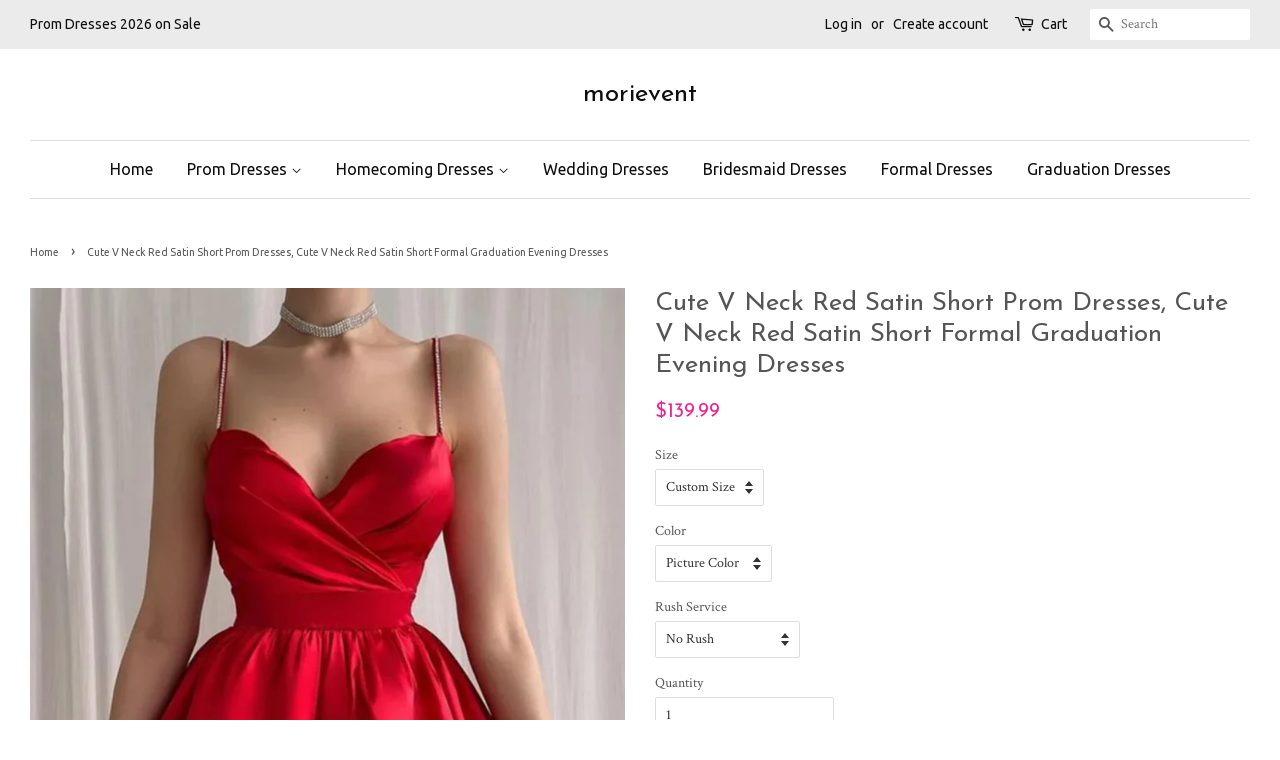

--- FILE ---
content_type: text/html; charset=utf-8
request_url: https://www.morievent.com/products/cute-v-neck-red-satin-short-prom-dresses-cute-v-neck-red-satin-short-formal-graduation-evening-dresses
body_size: 21337
content:
<!doctype html>
<!--[if lt IE 7]><html class="no-js lt-ie9 lt-ie8 lt-ie7" lang="en"> <![endif]-->
<!--[if IE 7]><html class="no-js lt-ie9 lt-ie8" lang="en"> <![endif]-->
<!--[if IE 8]><html class="no-js lt-ie9" lang="en"> <![endif]-->
<!--[if IE 9 ]><html class="ie9 no-js"> <![endif]-->
<!--[if (gt IE 9)|!(IE)]><!--> <html class="no-js"> <!--<![endif]-->
<head>
  
<meta name="p:domain_verify" content="3e6dce21f68977b5bab04ab8306cf68e"/>
<meta name="p:domain_verify" content="e4fb99723fdfe0b734e1f1649742487a"/>

  <!-- Basic page needs ================================================== -->
  <meta charset="utf-8">
  <meta http-equiv="X-UA-Compatible" content="IE=edge,chrome=1">

  
  <link rel="shortcut icon" href="//www.morievent.com/cdn/shop/files/06_32x32.png?v=1613713536" type="image/png" />
  

  <!-- Title and description ================================================== -->
  <title>
  Cute V Neck Red Satin Short Prom Dresses, Cute V Neck Red Satin Short  &ndash; morievent
  </title>

  
  <meta name="description" content="Customized service and Rush order are available. For custom-made color, please leave the color number before the color chart to us.  For custom-made size, please leave us your following size. Bust: ___, Waist: ___, Hips: ___, Hollow to floor___  if you are not custom size, please ignore this. If the dress is with shoul">
  

  <!-- Social meta ================================================== -->
  

  <meta property="og:type" content="product">
  <meta property="og:title" content="Cute V Neck Red Satin Short Prom Dresses, Cute V Neck Red Satin Short Formal Graduation Evening Dresses">
  <meta property="og:url" content="https://www.morievent.com/products/cute-v-neck-red-satin-short-prom-dresses-cute-v-neck-red-satin-short-formal-graduation-evening-dresses">
  
  <meta property="og:image" content="http://www.morievent.com/cdn/shop/files/1_937b6bca-e315-481d-b18a-6d7411f3f443_grande.jpg?v=1694592992">
  <meta property="og:image:secure_url" content="https://www.morievent.com/cdn/shop/files/1_937b6bca-e315-481d-b18a-6d7411f3f443_grande.jpg?v=1694592992">
  
  <meta property="og:price:amount" content="139.99">
  <meta property="og:price:currency" content="USD">


  <meta property="og:description" content="Customized service and Rush order are available. For custom-made color, please leave the color number before the color chart to us.  For custom-made size, please leave us your following size. Bust: ___, Waist: ___, Hips: ___, Hollow to floor___  if you are not custom size, please ignore this. If the dress is with shoul">

<meta property="og:site_name" content="morievent">


  <meta name="twitter:card" content="summary">



  <meta name="twitter:title" content="Cute V Neck Red Satin Short Prom Dresses, Cute V Neck Red Satin Short Formal Graduation Evening Dresses">
  <meta name="twitter:description" content="Customized service and Rush order are available.
For custom-made color, please leave the color number before the color chart to us. 
For custom-made size, please leave us your following size.
Bust: __">



  <!-- Helpers ================================================== -->
  <link rel="canonical" href="https://www.morievent.com/products/cute-v-neck-red-satin-short-prom-dresses-cute-v-neck-red-satin-short-formal-graduation-evening-dresses">
  <meta name="viewport" content="width=device-width,initial-scale=1">
  <meta name="theme-color" content="#f11e8d">

  <!-- CSS ================================================== -->
  <link href="//www.morievent.com/cdn/shop/t/14/assets/timber.scss.css?v=15352246858031889801704270210" rel="stylesheet" type="text/css" media="all" />
  <link href="//www.morievent.com/cdn/shop/t/14/assets/theme.scss.css?v=137430151287465551751754821012" rel="stylesheet" type="text/css" media="all" />

  
  
  
  <link href="//fonts.googleapis.com/css?family=Crimson+Text:400,700" rel="stylesheet" type="text/css" media="all" />


  
    
    
    <link href="//fonts.googleapis.com/css?family=Josefin+Sans:400" rel="stylesheet" type="text/css" media="all" />
  


  
    
    
    <link href="//fonts.googleapis.com/css?family=Ubuntu:400" rel="stylesheet" type="text/css" media="all" />
  



  <script>
    window.theme = window.theme || {};

    var theme = {
      strings: {
        zoomClose: "Close (Esc)",
        zoomPrev: "Previous (Left arrow key)",
        zoomNext: "Next (Right arrow key)"
      },
      settings: {
        // Adding some settings to allow the editor to update correctly when they are changed
        themeBgImage: false,
        customBgImage: '',
        enableWideLayout: true,
        typeAccentTransform: false,
        typeAccentSpacing: false,
        baseFontSize: '14px',
        headerBaseFontSize: '26px',
        accentFontSize: '16px'
      },
      variables: {
        mediaQueryMedium: 'screen and (max-width: 768px)',
        bpSmall: false
      },
      moneyFormat: "${{amount}}"
    }
  </script>

  <!-- Header hook for plugins ================================================== -->
  <script>window.performance && window.performance.mark && window.performance.mark('shopify.content_for_header.start');</script><meta id="shopify-digital-wallet" name="shopify-digital-wallet" content="/15736373/digital_wallets/dialog">
<meta name="shopify-checkout-api-token" content="d434501b269b8f8cb2d07eeea80a69b9">
<meta id="in-context-paypal-metadata" data-shop-id="15736373" data-venmo-supported="true" data-environment="production" data-locale="en_US" data-paypal-v4="true" data-currency="USD">
<link rel="alternate" type="application/json+oembed" href="https://www.morievent.com/products/cute-v-neck-red-satin-short-prom-dresses-cute-v-neck-red-satin-short-formal-graduation-evening-dresses.oembed">
<script async="async" src="/checkouts/internal/preloads.js?locale=en-US"></script>
<script id="shopify-features" type="application/json">{"accessToken":"d434501b269b8f8cb2d07eeea80a69b9","betas":["rich-media-storefront-analytics"],"domain":"www.morievent.com","predictiveSearch":true,"shopId":15736373,"locale":"en"}</script>
<script>var Shopify = Shopify || {};
Shopify.shop = "morievent.myshopify.com";
Shopify.locale = "en";
Shopify.currency = {"active":"USD","rate":"1.0"};
Shopify.country = "US";
Shopify.theme = {"name":"minimal","id":78931269,"schema_name":"Minimal","schema_version":"3.2.0","theme_store_id":380,"role":"main"};
Shopify.theme.handle = "null";
Shopify.theme.style = {"id":null,"handle":null};
Shopify.cdnHost = "www.morievent.com/cdn";
Shopify.routes = Shopify.routes || {};
Shopify.routes.root = "/";</script>
<script type="module">!function(o){(o.Shopify=o.Shopify||{}).modules=!0}(window);</script>
<script>!function(o){function n(){var o=[];function n(){o.push(Array.prototype.slice.apply(arguments))}return n.q=o,n}var t=o.Shopify=o.Shopify||{};t.loadFeatures=n(),t.autoloadFeatures=n()}(window);</script>
<script id="shop-js-analytics" type="application/json">{"pageType":"product"}</script>
<script defer="defer" async type="module" src="//www.morievent.com/cdn/shopifycloud/shop-js/modules/v2/client.init-shop-cart-sync_C5BV16lS.en.esm.js"></script>
<script defer="defer" async type="module" src="//www.morievent.com/cdn/shopifycloud/shop-js/modules/v2/chunk.common_CygWptCX.esm.js"></script>
<script type="module">
  await import("//www.morievent.com/cdn/shopifycloud/shop-js/modules/v2/client.init-shop-cart-sync_C5BV16lS.en.esm.js");
await import("//www.morievent.com/cdn/shopifycloud/shop-js/modules/v2/chunk.common_CygWptCX.esm.js");

  window.Shopify.SignInWithShop?.initShopCartSync?.({"fedCMEnabled":true,"windoidEnabled":true});

</script>
<script>(function() {
  var isLoaded = false;
  function asyncLoad() {
    if (isLoaded) return;
    isLoaded = true;
    var urls = ["https:\/\/www.improvedcontactform.com\/icf.js?shop=morievent.myshopify.com"];
    for (var i = 0; i < urls.length; i++) {
      var s = document.createElement('script');
      s.type = 'text/javascript';
      s.async = true;
      s.src = urls[i];
      var x = document.getElementsByTagName('script')[0];
      x.parentNode.insertBefore(s, x);
    }
  };
  if(window.attachEvent) {
    window.attachEvent('onload', asyncLoad);
  } else {
    window.addEventListener('load', asyncLoad, false);
  }
})();</script>
<script id="__st">var __st={"a":15736373,"offset":28800,"reqid":"bd25fbbe-9b47-4a4f-9184-a832f66f62ee-1768709101","pageurl":"www.morievent.com\/products\/cute-v-neck-red-satin-short-prom-dresses-cute-v-neck-red-satin-short-formal-graduation-evening-dresses","u":"afd10d4e2515","p":"product","rtyp":"product","rid":6883598762097};</script>
<script>window.ShopifyPaypalV4VisibilityTracking = true;</script>
<script id="captcha-bootstrap">!function(){'use strict';const t='contact',e='account',n='new_comment',o=[[t,t],['blogs',n],['comments',n],[t,'customer']],c=[[e,'customer_login'],[e,'guest_login'],[e,'recover_customer_password'],[e,'create_customer']],r=t=>t.map((([t,e])=>`form[action*='/${t}']:not([data-nocaptcha='true']) input[name='form_type'][value='${e}']`)).join(','),a=t=>()=>t?[...document.querySelectorAll(t)].map((t=>t.form)):[];function s(){const t=[...o],e=r(t);return a(e)}const i='password',u='form_key',d=['recaptcha-v3-token','g-recaptcha-response','h-captcha-response',i],f=()=>{try{return window.sessionStorage}catch{return}},m='__shopify_v',_=t=>t.elements[u];function p(t,e,n=!1){try{const o=window.sessionStorage,c=JSON.parse(o.getItem(e)),{data:r}=function(t){const{data:e,action:n}=t;return t[m]||n?{data:e,action:n}:{data:t,action:n}}(c);for(const[e,n]of Object.entries(r))t.elements[e]&&(t.elements[e].value=n);n&&o.removeItem(e)}catch(o){console.error('form repopulation failed',{error:o})}}const l='form_type',E='cptcha';function T(t){t.dataset[E]=!0}const w=window,h=w.document,L='Shopify',v='ce_forms',y='captcha';let A=!1;((t,e)=>{const n=(g='f06e6c50-85a8-45c8-87d0-21a2b65856fe',I='https://cdn.shopify.com/shopifycloud/storefront-forms-hcaptcha/ce_storefront_forms_captcha_hcaptcha.v1.5.2.iife.js',D={infoText:'Protected by hCaptcha',privacyText:'Privacy',termsText:'Terms'},(t,e,n)=>{const o=w[L][v],c=o.bindForm;if(c)return c(t,g,e,D).then(n);var r;o.q.push([[t,g,e,D],n]),r=I,A||(h.body.append(Object.assign(h.createElement('script'),{id:'captcha-provider',async:!0,src:r})),A=!0)});var g,I,D;w[L]=w[L]||{},w[L][v]=w[L][v]||{},w[L][v].q=[],w[L][y]=w[L][y]||{},w[L][y].protect=function(t,e){n(t,void 0,e),T(t)},Object.freeze(w[L][y]),function(t,e,n,w,h,L){const[v,y,A,g]=function(t,e,n){const i=e?o:[],u=t?c:[],d=[...i,...u],f=r(d),m=r(i),_=r(d.filter((([t,e])=>n.includes(e))));return[a(f),a(m),a(_),s()]}(w,h,L),I=t=>{const e=t.target;return e instanceof HTMLFormElement?e:e&&e.form},D=t=>v().includes(t);t.addEventListener('submit',(t=>{const e=I(t);if(!e)return;const n=D(e)&&!e.dataset.hcaptchaBound&&!e.dataset.recaptchaBound,o=_(e),c=g().includes(e)&&(!o||!o.value);(n||c)&&t.preventDefault(),c&&!n&&(function(t){try{if(!f())return;!function(t){const e=f();if(!e)return;const n=_(t);if(!n)return;const o=n.value;o&&e.removeItem(o)}(t);const e=Array.from(Array(32),(()=>Math.random().toString(36)[2])).join('');!function(t,e){_(t)||t.append(Object.assign(document.createElement('input'),{type:'hidden',name:u})),t.elements[u].value=e}(t,e),function(t,e){const n=f();if(!n)return;const o=[...t.querySelectorAll(`input[type='${i}']`)].map((({name:t})=>t)),c=[...d,...o],r={};for(const[a,s]of new FormData(t).entries())c.includes(a)||(r[a]=s);n.setItem(e,JSON.stringify({[m]:1,action:t.action,data:r}))}(t,e)}catch(e){console.error('failed to persist form',e)}}(e),e.submit())}));const S=(t,e)=>{t&&!t.dataset[E]&&(n(t,e.some((e=>e===t))),T(t))};for(const o of['focusin','change'])t.addEventListener(o,(t=>{const e=I(t);D(e)&&S(e,y())}));const B=e.get('form_key'),M=e.get(l),P=B&&M;t.addEventListener('DOMContentLoaded',(()=>{const t=y();if(P)for(const e of t)e.elements[l].value===M&&p(e,B);[...new Set([...A(),...v().filter((t=>'true'===t.dataset.shopifyCaptcha))])].forEach((e=>S(e,t)))}))}(h,new URLSearchParams(w.location.search),n,t,e,['guest_login'])})(!0,!0)}();</script>
<script integrity="sha256-4kQ18oKyAcykRKYeNunJcIwy7WH5gtpwJnB7kiuLZ1E=" data-source-attribution="shopify.loadfeatures" defer="defer" src="//www.morievent.com/cdn/shopifycloud/storefront/assets/storefront/load_feature-a0a9edcb.js" crossorigin="anonymous"></script>
<script data-source-attribution="shopify.dynamic_checkout.dynamic.init">var Shopify=Shopify||{};Shopify.PaymentButton=Shopify.PaymentButton||{isStorefrontPortableWallets:!0,init:function(){window.Shopify.PaymentButton.init=function(){};var t=document.createElement("script");t.src="https://www.morievent.com/cdn/shopifycloud/portable-wallets/latest/portable-wallets.en.js",t.type="module",document.head.appendChild(t)}};
</script>
<script data-source-attribution="shopify.dynamic_checkout.buyer_consent">
  function portableWalletsHideBuyerConsent(e){var t=document.getElementById("shopify-buyer-consent"),n=document.getElementById("shopify-subscription-policy-button");t&&n&&(t.classList.add("hidden"),t.setAttribute("aria-hidden","true"),n.removeEventListener("click",e))}function portableWalletsShowBuyerConsent(e){var t=document.getElementById("shopify-buyer-consent"),n=document.getElementById("shopify-subscription-policy-button");t&&n&&(t.classList.remove("hidden"),t.removeAttribute("aria-hidden"),n.addEventListener("click",e))}window.Shopify?.PaymentButton&&(window.Shopify.PaymentButton.hideBuyerConsent=portableWalletsHideBuyerConsent,window.Shopify.PaymentButton.showBuyerConsent=portableWalletsShowBuyerConsent);
</script>
<script data-source-attribution="shopify.dynamic_checkout.cart.bootstrap">document.addEventListener("DOMContentLoaded",(function(){function t(){return document.querySelector("shopify-accelerated-checkout-cart, shopify-accelerated-checkout")}if(t())Shopify.PaymentButton.init();else{new MutationObserver((function(e,n){t()&&(Shopify.PaymentButton.init(),n.disconnect())})).observe(document.body,{childList:!0,subtree:!0})}}));
</script>
<script id='scb4127' type='text/javascript' async='' src='https://www.morievent.com/cdn/shopifycloud/privacy-banner/storefront-banner.js'></script><link id="shopify-accelerated-checkout-styles" rel="stylesheet" media="screen" href="https://www.morievent.com/cdn/shopifycloud/portable-wallets/latest/accelerated-checkout-backwards-compat.css" crossorigin="anonymous">
<style id="shopify-accelerated-checkout-cart">
        #shopify-buyer-consent {
  margin-top: 1em;
  display: inline-block;
  width: 100%;
}

#shopify-buyer-consent.hidden {
  display: none;
}

#shopify-subscription-policy-button {
  background: none;
  border: none;
  padding: 0;
  text-decoration: underline;
  font-size: inherit;
  cursor: pointer;
}

#shopify-subscription-policy-button::before {
  box-shadow: none;
}

      </style>

<script>window.performance && window.performance.mark && window.performance.mark('shopify.content_for_header.end');</script>

  

<!--[if lt IE 9]>
<script src="//cdnjs.cloudflare.com/ajax/libs/html5shiv/3.7.2/html5shiv.min.js" type="text/javascript"></script>
<link href="//www.morievent.com/cdn/shop/t/14/assets/respond-proxy.html" id="respond-proxy" rel="respond-proxy" />
<link href="//www.morievent.com/search?q=3790f3cc2a4b594eaf2a35143c678961" id="respond-redirect" rel="respond-redirect" />
<script src="//www.morievent.com/search?q=3790f3cc2a4b594eaf2a35143c678961" type="text/javascript"></script>
<![endif]-->


  <script src="//ajax.googleapis.com/ajax/libs/jquery/2.2.3/jquery.min.js" type="text/javascript"></script>

  
  

<link href="https://monorail-edge.shopifysvc.com" rel="dns-prefetch">
<script>(function(){if ("sendBeacon" in navigator && "performance" in window) {try {var session_token_from_headers = performance.getEntriesByType('navigation')[0].serverTiming.find(x => x.name == '_s').description;} catch {var session_token_from_headers = undefined;}var session_cookie_matches = document.cookie.match(/_shopify_s=([^;]*)/);var session_token_from_cookie = session_cookie_matches && session_cookie_matches.length === 2 ? session_cookie_matches[1] : "";var session_token = session_token_from_headers || session_token_from_cookie || "";function handle_abandonment_event(e) {var entries = performance.getEntries().filter(function(entry) {return /monorail-edge.shopifysvc.com/.test(entry.name);});if (!window.abandonment_tracked && entries.length === 0) {window.abandonment_tracked = true;var currentMs = Date.now();var navigation_start = performance.timing.navigationStart;var payload = {shop_id: 15736373,url: window.location.href,navigation_start,duration: currentMs - navigation_start,session_token,page_type: "product"};window.navigator.sendBeacon("https://monorail-edge.shopifysvc.com/v1/produce", JSON.stringify({schema_id: "online_store_buyer_site_abandonment/1.1",payload: payload,metadata: {event_created_at_ms: currentMs,event_sent_at_ms: currentMs}}));}}window.addEventListener('pagehide', handle_abandonment_event);}}());</script>
<script id="web-pixels-manager-setup">(function e(e,d,r,n,o){if(void 0===o&&(o={}),!Boolean(null===(a=null===(i=window.Shopify)||void 0===i?void 0:i.analytics)||void 0===a?void 0:a.replayQueue)){var i,a;window.Shopify=window.Shopify||{};var t=window.Shopify;t.analytics=t.analytics||{};var s=t.analytics;s.replayQueue=[],s.publish=function(e,d,r){return s.replayQueue.push([e,d,r]),!0};try{self.performance.mark("wpm:start")}catch(e){}var l=function(){var e={modern:/Edge?\/(1{2}[4-9]|1[2-9]\d|[2-9]\d{2}|\d{4,})\.\d+(\.\d+|)|Firefox\/(1{2}[4-9]|1[2-9]\d|[2-9]\d{2}|\d{4,})\.\d+(\.\d+|)|Chrom(ium|e)\/(9{2}|\d{3,})\.\d+(\.\d+|)|(Maci|X1{2}).+ Version\/(15\.\d+|(1[6-9]|[2-9]\d|\d{3,})\.\d+)([,.]\d+|)( \(\w+\)|)( Mobile\/\w+|) Safari\/|Chrome.+OPR\/(9{2}|\d{3,})\.\d+\.\d+|(CPU[ +]OS|iPhone[ +]OS|CPU[ +]iPhone|CPU IPhone OS|CPU iPad OS)[ +]+(15[._]\d+|(1[6-9]|[2-9]\d|\d{3,})[._]\d+)([._]\d+|)|Android:?[ /-](13[3-9]|1[4-9]\d|[2-9]\d{2}|\d{4,})(\.\d+|)(\.\d+|)|Android.+Firefox\/(13[5-9]|1[4-9]\d|[2-9]\d{2}|\d{4,})\.\d+(\.\d+|)|Android.+Chrom(ium|e)\/(13[3-9]|1[4-9]\d|[2-9]\d{2}|\d{4,})\.\d+(\.\d+|)|SamsungBrowser\/([2-9]\d|\d{3,})\.\d+/,legacy:/Edge?\/(1[6-9]|[2-9]\d|\d{3,})\.\d+(\.\d+|)|Firefox\/(5[4-9]|[6-9]\d|\d{3,})\.\d+(\.\d+|)|Chrom(ium|e)\/(5[1-9]|[6-9]\d|\d{3,})\.\d+(\.\d+|)([\d.]+$|.*Safari\/(?![\d.]+ Edge\/[\d.]+$))|(Maci|X1{2}).+ Version\/(10\.\d+|(1[1-9]|[2-9]\d|\d{3,})\.\d+)([,.]\d+|)( \(\w+\)|)( Mobile\/\w+|) Safari\/|Chrome.+OPR\/(3[89]|[4-9]\d|\d{3,})\.\d+\.\d+|(CPU[ +]OS|iPhone[ +]OS|CPU[ +]iPhone|CPU IPhone OS|CPU iPad OS)[ +]+(10[._]\d+|(1[1-9]|[2-9]\d|\d{3,})[._]\d+)([._]\d+|)|Android:?[ /-](13[3-9]|1[4-9]\d|[2-9]\d{2}|\d{4,})(\.\d+|)(\.\d+|)|Mobile Safari.+OPR\/([89]\d|\d{3,})\.\d+\.\d+|Android.+Firefox\/(13[5-9]|1[4-9]\d|[2-9]\d{2}|\d{4,})\.\d+(\.\d+|)|Android.+Chrom(ium|e)\/(13[3-9]|1[4-9]\d|[2-9]\d{2}|\d{4,})\.\d+(\.\d+|)|Android.+(UC? ?Browser|UCWEB|U3)[ /]?(15\.([5-9]|\d{2,})|(1[6-9]|[2-9]\d|\d{3,})\.\d+)\.\d+|SamsungBrowser\/(5\.\d+|([6-9]|\d{2,})\.\d+)|Android.+MQ{2}Browser\/(14(\.(9|\d{2,})|)|(1[5-9]|[2-9]\d|\d{3,})(\.\d+|))(\.\d+|)|K[Aa][Ii]OS\/(3\.\d+|([4-9]|\d{2,})\.\d+)(\.\d+|)/},d=e.modern,r=e.legacy,n=navigator.userAgent;return n.match(d)?"modern":n.match(r)?"legacy":"unknown"}(),u="modern"===l?"modern":"legacy",c=(null!=n?n:{modern:"",legacy:""})[u],f=function(e){return[e.baseUrl,"/wpm","/b",e.hashVersion,"modern"===e.buildTarget?"m":"l",".js"].join("")}({baseUrl:d,hashVersion:r,buildTarget:u}),m=function(e){var d=e.version,r=e.bundleTarget,n=e.surface,o=e.pageUrl,i=e.monorailEndpoint;return{emit:function(e){var a=e.status,t=e.errorMsg,s=(new Date).getTime(),l=JSON.stringify({metadata:{event_sent_at_ms:s},events:[{schema_id:"web_pixels_manager_load/3.1",payload:{version:d,bundle_target:r,page_url:o,status:a,surface:n,error_msg:t},metadata:{event_created_at_ms:s}}]});if(!i)return console&&console.warn&&console.warn("[Web Pixels Manager] No Monorail endpoint provided, skipping logging."),!1;try{return self.navigator.sendBeacon.bind(self.navigator)(i,l)}catch(e){}var u=new XMLHttpRequest;try{return u.open("POST",i,!0),u.setRequestHeader("Content-Type","text/plain"),u.send(l),!0}catch(e){return console&&console.warn&&console.warn("[Web Pixels Manager] Got an unhandled error while logging to Monorail."),!1}}}}({version:r,bundleTarget:l,surface:e.surface,pageUrl:self.location.href,monorailEndpoint:e.monorailEndpoint});try{o.browserTarget=l,function(e){var d=e.src,r=e.async,n=void 0===r||r,o=e.onload,i=e.onerror,a=e.sri,t=e.scriptDataAttributes,s=void 0===t?{}:t,l=document.createElement("script"),u=document.querySelector("head"),c=document.querySelector("body");if(l.async=n,l.src=d,a&&(l.integrity=a,l.crossOrigin="anonymous"),s)for(var f in s)if(Object.prototype.hasOwnProperty.call(s,f))try{l.dataset[f]=s[f]}catch(e){}if(o&&l.addEventListener("load",o),i&&l.addEventListener("error",i),u)u.appendChild(l);else{if(!c)throw new Error("Did not find a head or body element to append the script");c.appendChild(l)}}({src:f,async:!0,onload:function(){if(!function(){var e,d;return Boolean(null===(d=null===(e=window.Shopify)||void 0===e?void 0:e.analytics)||void 0===d?void 0:d.initialized)}()){var d=window.webPixelsManager.init(e)||void 0;if(d){var r=window.Shopify.analytics;r.replayQueue.forEach((function(e){var r=e[0],n=e[1],o=e[2];d.publishCustomEvent(r,n,o)})),r.replayQueue=[],r.publish=d.publishCustomEvent,r.visitor=d.visitor,r.initialized=!0}}},onerror:function(){return m.emit({status:"failed",errorMsg:"".concat(f," has failed to load")})},sri:function(e){var d=/^sha384-[A-Za-z0-9+/=]+$/;return"string"==typeof e&&d.test(e)}(c)?c:"",scriptDataAttributes:o}),m.emit({status:"loading"})}catch(e){m.emit({status:"failed",errorMsg:(null==e?void 0:e.message)||"Unknown error"})}}})({shopId: 15736373,storefrontBaseUrl: "https://www.morievent.com",extensionsBaseUrl: "https://extensions.shopifycdn.com/cdn/shopifycloud/web-pixels-manager",monorailEndpoint: "https://monorail-edge.shopifysvc.com/unstable/produce_batch",surface: "storefront-renderer",enabledBetaFlags: ["2dca8a86"],webPixelsConfigList: [{"id":"41025649","configuration":"{\"tagID\":\"2612755191355\"}","eventPayloadVersion":"v1","runtimeContext":"STRICT","scriptVersion":"18031546ee651571ed29edbe71a3550b","type":"APP","apiClientId":3009811,"privacyPurposes":["ANALYTICS","MARKETING","SALE_OF_DATA"],"dataSharingAdjustments":{"protectedCustomerApprovalScopes":["read_customer_address","read_customer_email","read_customer_name","read_customer_personal_data","read_customer_phone"]}},{"id":"shopify-app-pixel","configuration":"{}","eventPayloadVersion":"v1","runtimeContext":"STRICT","scriptVersion":"0450","apiClientId":"shopify-pixel","type":"APP","privacyPurposes":["ANALYTICS","MARKETING"]},{"id":"shopify-custom-pixel","eventPayloadVersion":"v1","runtimeContext":"LAX","scriptVersion":"0450","apiClientId":"shopify-pixel","type":"CUSTOM","privacyPurposes":["ANALYTICS","MARKETING"]}],isMerchantRequest: false,initData: {"shop":{"name":"morievent","paymentSettings":{"currencyCode":"USD"},"myshopifyDomain":"morievent.myshopify.com","countryCode":"US","storefrontUrl":"https:\/\/www.morievent.com"},"customer":null,"cart":null,"checkout":null,"productVariants":[{"price":{"amount":139.99,"currencyCode":"USD"},"product":{"title":"Cute V Neck Red Satin Short Prom Dresses, Cute V Neck Red Satin Short Formal Graduation Evening Dresses","vendor":"morievent","id":"6883598762097","untranslatedTitle":"Cute V Neck Red Satin Short Prom Dresses, Cute V Neck Red Satin Short Formal Graduation Evening Dresses","url":"\/products\/cute-v-neck-red-satin-short-prom-dresses-cute-v-neck-red-satin-short-formal-graduation-evening-dresses","type":"Apparel \u0026 Accessories"},"id":"40251434532977","image":{"src":"\/\/www.morievent.com\/cdn\/shop\/files\/1_937b6bca-e315-481d-b18a-6d7411f3f443.jpg?v=1694592992"},"sku":"","title":"Custom Size \/ Picture Color \/ No Rush","untranslatedTitle":"Custom Size \/ Picture Color \/ No Rush"},{"price":{"amount":159.98,"currencyCode":"USD"},"product":{"title":"Cute V Neck Red Satin Short Prom Dresses, Cute V Neck Red Satin Short Formal Graduation Evening Dresses","vendor":"morievent","id":"6883598762097","untranslatedTitle":"Cute V Neck Red Satin Short Prom Dresses, Cute V Neck Red Satin Short Formal Graduation Evening Dresses","url":"\/products\/cute-v-neck-red-satin-short-prom-dresses-cute-v-neck-red-satin-short-formal-graduation-evening-dresses","type":"Apparel \u0026 Accessories"},"id":"40251434565745","image":{"src":"\/\/www.morievent.com\/cdn\/shop\/files\/1_937b6bca-e315-481d-b18a-6d7411f3f443.jpg?v=1694592992"},"sku":"","title":"Custom Size \/ Picture Color \/ With Rush+$19.99","untranslatedTitle":"Custom Size \/ Picture Color \/ With Rush+$19.99"},{"price":{"amount":139.99,"currencyCode":"USD"},"product":{"title":"Cute V Neck Red Satin Short Prom Dresses, Cute V Neck Red Satin Short Formal Graduation Evening Dresses","vendor":"morievent","id":"6883598762097","untranslatedTitle":"Cute V Neck Red Satin Short Prom Dresses, Cute V Neck Red Satin Short Formal Graduation Evening Dresses","url":"\/products\/cute-v-neck-red-satin-short-prom-dresses-cute-v-neck-red-satin-short-formal-graduation-evening-dresses","type":"Apparel \u0026 Accessories"},"id":"40251434598513","image":{"src":"\/\/www.morievent.com\/cdn\/shop\/files\/1_937b6bca-e315-481d-b18a-6d7411f3f443.jpg?v=1694592992"},"sku":"","title":"Custom Size \/ Custom Color \/ No Rush","untranslatedTitle":"Custom Size \/ Custom Color \/ No Rush"},{"price":{"amount":159.98,"currencyCode":"USD"},"product":{"title":"Cute V Neck Red Satin Short Prom Dresses, Cute V Neck Red Satin Short Formal Graduation Evening Dresses","vendor":"morievent","id":"6883598762097","untranslatedTitle":"Cute V Neck Red Satin Short Prom Dresses, Cute V Neck Red Satin Short Formal Graduation Evening Dresses","url":"\/products\/cute-v-neck-red-satin-short-prom-dresses-cute-v-neck-red-satin-short-formal-graduation-evening-dresses","type":"Apparel \u0026 Accessories"},"id":"40251434631281","image":{"src":"\/\/www.morievent.com\/cdn\/shop\/files\/1_937b6bca-e315-481d-b18a-6d7411f3f443.jpg?v=1694592992"},"sku":"","title":"Custom Size \/ Custom Color \/ With Rush+$19.99","untranslatedTitle":"Custom Size \/ Custom Color \/ With Rush+$19.99"},{"price":{"amount":139.99,"currencyCode":"USD"},"product":{"title":"Cute V Neck Red Satin Short Prom Dresses, Cute V Neck Red Satin Short Formal Graduation Evening Dresses","vendor":"morievent","id":"6883598762097","untranslatedTitle":"Cute V Neck Red Satin Short Prom Dresses, Cute V Neck Red Satin Short Formal Graduation Evening Dresses","url":"\/products\/cute-v-neck-red-satin-short-prom-dresses-cute-v-neck-red-satin-short-formal-graduation-evening-dresses","type":"Apparel \u0026 Accessories"},"id":"40251434664049","image":{"src":"\/\/www.morievent.com\/cdn\/shop\/files\/1_937b6bca-e315-481d-b18a-6d7411f3f443.jpg?v=1694592992"},"sku":"","title":"US 2 \/ Picture Color \/ No Rush","untranslatedTitle":"US 2 \/ Picture Color \/ No Rush"},{"price":{"amount":159.98,"currencyCode":"USD"},"product":{"title":"Cute V Neck Red Satin Short Prom Dresses, Cute V Neck Red Satin Short Formal Graduation Evening Dresses","vendor":"morievent","id":"6883598762097","untranslatedTitle":"Cute V Neck Red Satin Short Prom Dresses, Cute V Neck Red Satin Short Formal Graduation Evening Dresses","url":"\/products\/cute-v-neck-red-satin-short-prom-dresses-cute-v-neck-red-satin-short-formal-graduation-evening-dresses","type":"Apparel \u0026 Accessories"},"id":"40251434696817","image":{"src":"\/\/www.morievent.com\/cdn\/shop\/files\/1_937b6bca-e315-481d-b18a-6d7411f3f443.jpg?v=1694592992"},"sku":"","title":"US 2 \/ Picture Color \/ With Rush+$19.99","untranslatedTitle":"US 2 \/ Picture Color \/ With Rush+$19.99"},{"price":{"amount":139.99,"currencyCode":"USD"},"product":{"title":"Cute V Neck Red Satin Short Prom Dresses, Cute V Neck Red Satin Short Formal Graduation Evening Dresses","vendor":"morievent","id":"6883598762097","untranslatedTitle":"Cute V Neck Red Satin Short Prom Dresses, Cute V Neck Red Satin Short Formal Graduation Evening Dresses","url":"\/products\/cute-v-neck-red-satin-short-prom-dresses-cute-v-neck-red-satin-short-formal-graduation-evening-dresses","type":"Apparel \u0026 Accessories"},"id":"40251434729585","image":{"src":"\/\/www.morievent.com\/cdn\/shop\/files\/1_937b6bca-e315-481d-b18a-6d7411f3f443.jpg?v=1694592992"},"sku":"","title":"US 2 \/ Custom Color \/ No Rush","untranslatedTitle":"US 2 \/ Custom Color \/ No Rush"},{"price":{"amount":159.98,"currencyCode":"USD"},"product":{"title":"Cute V Neck Red Satin Short Prom Dresses, Cute V Neck Red Satin Short Formal Graduation Evening Dresses","vendor":"morievent","id":"6883598762097","untranslatedTitle":"Cute V Neck Red Satin Short Prom Dresses, Cute V Neck Red Satin Short Formal Graduation Evening Dresses","url":"\/products\/cute-v-neck-red-satin-short-prom-dresses-cute-v-neck-red-satin-short-formal-graduation-evening-dresses","type":"Apparel \u0026 Accessories"},"id":"40251434762353","image":{"src":"\/\/www.morievent.com\/cdn\/shop\/files\/1_937b6bca-e315-481d-b18a-6d7411f3f443.jpg?v=1694592992"},"sku":"","title":"US 2 \/ Custom Color \/ With Rush+$19.99","untranslatedTitle":"US 2 \/ Custom Color \/ With Rush+$19.99"},{"price":{"amount":139.99,"currencyCode":"USD"},"product":{"title":"Cute V Neck Red Satin Short Prom Dresses, Cute V Neck Red Satin Short Formal Graduation Evening Dresses","vendor":"morievent","id":"6883598762097","untranslatedTitle":"Cute V Neck Red Satin Short Prom Dresses, Cute V Neck Red Satin Short Formal Graduation Evening Dresses","url":"\/products\/cute-v-neck-red-satin-short-prom-dresses-cute-v-neck-red-satin-short-formal-graduation-evening-dresses","type":"Apparel \u0026 Accessories"},"id":"40251434795121","image":{"src":"\/\/www.morievent.com\/cdn\/shop\/files\/1_937b6bca-e315-481d-b18a-6d7411f3f443.jpg?v=1694592992"},"sku":"","title":"US 4 \/ Picture Color \/ No Rush","untranslatedTitle":"US 4 \/ Picture Color \/ No Rush"},{"price":{"amount":159.98,"currencyCode":"USD"},"product":{"title":"Cute V Neck Red Satin Short Prom Dresses, Cute V Neck Red Satin Short Formal Graduation Evening Dresses","vendor":"morievent","id":"6883598762097","untranslatedTitle":"Cute V Neck Red Satin Short Prom Dresses, Cute V Neck Red Satin Short Formal Graduation Evening Dresses","url":"\/products\/cute-v-neck-red-satin-short-prom-dresses-cute-v-neck-red-satin-short-formal-graduation-evening-dresses","type":"Apparel \u0026 Accessories"},"id":"40251434827889","image":{"src":"\/\/www.morievent.com\/cdn\/shop\/files\/1_937b6bca-e315-481d-b18a-6d7411f3f443.jpg?v=1694592992"},"sku":"","title":"US 4 \/ Picture Color \/ With Rush+$19.99","untranslatedTitle":"US 4 \/ Picture Color \/ With Rush+$19.99"},{"price":{"amount":139.99,"currencyCode":"USD"},"product":{"title":"Cute V Neck Red Satin Short Prom Dresses, Cute V Neck Red Satin Short Formal Graduation Evening Dresses","vendor":"morievent","id":"6883598762097","untranslatedTitle":"Cute V Neck Red Satin Short Prom Dresses, Cute V Neck Red Satin Short Formal Graduation Evening Dresses","url":"\/products\/cute-v-neck-red-satin-short-prom-dresses-cute-v-neck-red-satin-short-formal-graduation-evening-dresses","type":"Apparel \u0026 Accessories"},"id":"40251434860657","image":{"src":"\/\/www.morievent.com\/cdn\/shop\/files\/1_937b6bca-e315-481d-b18a-6d7411f3f443.jpg?v=1694592992"},"sku":"","title":"US 4 \/ Custom Color \/ No Rush","untranslatedTitle":"US 4 \/ Custom Color \/ No Rush"},{"price":{"amount":159.98,"currencyCode":"USD"},"product":{"title":"Cute V Neck Red Satin Short Prom Dresses, Cute V Neck Red Satin Short Formal Graduation Evening Dresses","vendor":"morievent","id":"6883598762097","untranslatedTitle":"Cute V Neck Red Satin Short Prom Dresses, Cute V Neck Red Satin Short Formal Graduation Evening Dresses","url":"\/products\/cute-v-neck-red-satin-short-prom-dresses-cute-v-neck-red-satin-short-formal-graduation-evening-dresses","type":"Apparel \u0026 Accessories"},"id":"40251434893425","image":{"src":"\/\/www.morievent.com\/cdn\/shop\/files\/1_937b6bca-e315-481d-b18a-6d7411f3f443.jpg?v=1694592992"},"sku":"","title":"US 4 \/ Custom Color \/ With Rush+$19.99","untranslatedTitle":"US 4 \/ Custom Color \/ With Rush+$19.99"},{"price":{"amount":139.99,"currencyCode":"USD"},"product":{"title":"Cute V Neck Red Satin Short Prom Dresses, Cute V Neck Red Satin Short Formal Graduation Evening Dresses","vendor":"morievent","id":"6883598762097","untranslatedTitle":"Cute V Neck Red Satin Short Prom Dresses, Cute V Neck Red Satin Short Formal Graduation Evening Dresses","url":"\/products\/cute-v-neck-red-satin-short-prom-dresses-cute-v-neck-red-satin-short-formal-graduation-evening-dresses","type":"Apparel \u0026 Accessories"},"id":"40251434926193","image":{"src":"\/\/www.morievent.com\/cdn\/shop\/files\/1_937b6bca-e315-481d-b18a-6d7411f3f443.jpg?v=1694592992"},"sku":"","title":"US 6 \/ Picture Color \/ No Rush","untranslatedTitle":"US 6 \/ Picture Color \/ No Rush"},{"price":{"amount":159.98,"currencyCode":"USD"},"product":{"title":"Cute V Neck Red Satin Short Prom Dresses, Cute V Neck Red Satin Short Formal Graduation Evening Dresses","vendor":"morievent","id":"6883598762097","untranslatedTitle":"Cute V Neck Red Satin Short Prom Dresses, Cute V Neck Red Satin Short Formal Graduation Evening Dresses","url":"\/products\/cute-v-neck-red-satin-short-prom-dresses-cute-v-neck-red-satin-short-formal-graduation-evening-dresses","type":"Apparel \u0026 Accessories"},"id":"40251434958961","image":{"src":"\/\/www.morievent.com\/cdn\/shop\/files\/1_937b6bca-e315-481d-b18a-6d7411f3f443.jpg?v=1694592992"},"sku":"","title":"US 6 \/ Picture Color \/ With Rush+$19.99","untranslatedTitle":"US 6 \/ Picture Color \/ With Rush+$19.99"},{"price":{"amount":139.99,"currencyCode":"USD"},"product":{"title":"Cute V Neck Red Satin Short Prom Dresses, Cute V Neck Red Satin Short Formal Graduation Evening Dresses","vendor":"morievent","id":"6883598762097","untranslatedTitle":"Cute V Neck Red Satin Short Prom Dresses, Cute V Neck Red Satin Short Formal Graduation Evening Dresses","url":"\/products\/cute-v-neck-red-satin-short-prom-dresses-cute-v-neck-red-satin-short-formal-graduation-evening-dresses","type":"Apparel \u0026 Accessories"},"id":"40251434991729","image":{"src":"\/\/www.morievent.com\/cdn\/shop\/files\/1_937b6bca-e315-481d-b18a-6d7411f3f443.jpg?v=1694592992"},"sku":"","title":"US 6 \/ Custom Color \/ No Rush","untranslatedTitle":"US 6 \/ Custom Color \/ No Rush"},{"price":{"amount":159.98,"currencyCode":"USD"},"product":{"title":"Cute V Neck Red Satin Short Prom Dresses, Cute V Neck Red Satin Short Formal Graduation Evening Dresses","vendor":"morievent","id":"6883598762097","untranslatedTitle":"Cute V Neck Red Satin Short Prom Dresses, Cute V Neck Red Satin Short Formal Graduation Evening Dresses","url":"\/products\/cute-v-neck-red-satin-short-prom-dresses-cute-v-neck-red-satin-short-formal-graduation-evening-dresses","type":"Apparel \u0026 Accessories"},"id":"40251435024497","image":{"src":"\/\/www.morievent.com\/cdn\/shop\/files\/1_937b6bca-e315-481d-b18a-6d7411f3f443.jpg?v=1694592992"},"sku":"","title":"US 6 \/ Custom Color \/ With Rush+$19.99","untranslatedTitle":"US 6 \/ Custom Color \/ With Rush+$19.99"},{"price":{"amount":139.99,"currencyCode":"USD"},"product":{"title":"Cute V Neck Red Satin Short Prom Dresses, Cute V Neck Red Satin Short Formal Graduation Evening Dresses","vendor":"morievent","id":"6883598762097","untranslatedTitle":"Cute V Neck Red Satin Short Prom Dresses, Cute V Neck Red Satin Short Formal Graduation Evening Dresses","url":"\/products\/cute-v-neck-red-satin-short-prom-dresses-cute-v-neck-red-satin-short-formal-graduation-evening-dresses","type":"Apparel \u0026 Accessories"},"id":"40251435057265","image":{"src":"\/\/www.morievent.com\/cdn\/shop\/files\/1_937b6bca-e315-481d-b18a-6d7411f3f443.jpg?v=1694592992"},"sku":"","title":"US 8 \/ Picture Color \/ No Rush","untranslatedTitle":"US 8 \/ Picture Color \/ No Rush"},{"price":{"amount":159.98,"currencyCode":"USD"},"product":{"title":"Cute V Neck Red Satin Short Prom Dresses, Cute V Neck Red Satin Short Formal Graduation Evening Dresses","vendor":"morievent","id":"6883598762097","untranslatedTitle":"Cute V Neck Red Satin Short Prom Dresses, Cute V Neck Red Satin Short Formal Graduation Evening Dresses","url":"\/products\/cute-v-neck-red-satin-short-prom-dresses-cute-v-neck-red-satin-short-formal-graduation-evening-dresses","type":"Apparel \u0026 Accessories"},"id":"40251435090033","image":{"src":"\/\/www.morievent.com\/cdn\/shop\/files\/1_937b6bca-e315-481d-b18a-6d7411f3f443.jpg?v=1694592992"},"sku":"","title":"US 8 \/ Picture Color \/ With Rush+$19.99","untranslatedTitle":"US 8 \/ Picture Color \/ With Rush+$19.99"},{"price":{"amount":139.99,"currencyCode":"USD"},"product":{"title":"Cute V Neck Red Satin Short Prom Dresses, Cute V Neck Red Satin Short Formal Graduation Evening Dresses","vendor":"morievent","id":"6883598762097","untranslatedTitle":"Cute V Neck Red Satin Short Prom Dresses, Cute V Neck Red Satin Short Formal Graduation Evening Dresses","url":"\/products\/cute-v-neck-red-satin-short-prom-dresses-cute-v-neck-red-satin-short-formal-graduation-evening-dresses","type":"Apparel \u0026 Accessories"},"id":"40251435122801","image":{"src":"\/\/www.morievent.com\/cdn\/shop\/files\/1_937b6bca-e315-481d-b18a-6d7411f3f443.jpg?v=1694592992"},"sku":"","title":"US 8 \/ Custom Color \/ No Rush","untranslatedTitle":"US 8 \/ Custom Color \/ No Rush"},{"price":{"amount":159.98,"currencyCode":"USD"},"product":{"title":"Cute V Neck Red Satin Short Prom Dresses, Cute V Neck Red Satin Short Formal Graduation Evening Dresses","vendor":"morievent","id":"6883598762097","untranslatedTitle":"Cute V Neck Red Satin Short Prom Dresses, Cute V Neck Red Satin Short Formal Graduation Evening Dresses","url":"\/products\/cute-v-neck-red-satin-short-prom-dresses-cute-v-neck-red-satin-short-formal-graduation-evening-dresses","type":"Apparel \u0026 Accessories"},"id":"40251435155569","image":{"src":"\/\/www.morievent.com\/cdn\/shop\/files\/1_937b6bca-e315-481d-b18a-6d7411f3f443.jpg?v=1694592992"},"sku":"","title":"US 8 \/ Custom Color \/ With Rush+$19.99","untranslatedTitle":"US 8 \/ Custom Color \/ With Rush+$19.99"},{"price":{"amount":139.99,"currencyCode":"USD"},"product":{"title":"Cute V Neck Red Satin Short Prom Dresses, Cute V Neck Red Satin Short Formal Graduation Evening Dresses","vendor":"morievent","id":"6883598762097","untranslatedTitle":"Cute V Neck Red Satin Short Prom Dresses, Cute V Neck Red Satin Short Formal Graduation Evening Dresses","url":"\/products\/cute-v-neck-red-satin-short-prom-dresses-cute-v-neck-red-satin-short-formal-graduation-evening-dresses","type":"Apparel \u0026 Accessories"},"id":"40251435188337","image":{"src":"\/\/www.morievent.com\/cdn\/shop\/files\/1_937b6bca-e315-481d-b18a-6d7411f3f443.jpg?v=1694592992"},"sku":"","title":"US 10 \/ Picture Color \/ No Rush","untranslatedTitle":"US 10 \/ Picture Color \/ No Rush"},{"price":{"amount":159.98,"currencyCode":"USD"},"product":{"title":"Cute V Neck Red Satin Short Prom Dresses, Cute V Neck Red Satin Short Formal Graduation Evening Dresses","vendor":"morievent","id":"6883598762097","untranslatedTitle":"Cute V Neck Red Satin Short Prom Dresses, Cute V Neck Red Satin Short Formal Graduation Evening Dresses","url":"\/products\/cute-v-neck-red-satin-short-prom-dresses-cute-v-neck-red-satin-short-formal-graduation-evening-dresses","type":"Apparel \u0026 Accessories"},"id":"40251435221105","image":{"src":"\/\/www.morievent.com\/cdn\/shop\/files\/1_937b6bca-e315-481d-b18a-6d7411f3f443.jpg?v=1694592992"},"sku":"","title":"US 10 \/ Picture Color \/ With Rush+$19.99","untranslatedTitle":"US 10 \/ Picture Color \/ With Rush+$19.99"},{"price":{"amount":139.99,"currencyCode":"USD"},"product":{"title":"Cute V Neck Red Satin Short Prom Dresses, Cute V Neck Red Satin Short Formal Graduation Evening Dresses","vendor":"morievent","id":"6883598762097","untranslatedTitle":"Cute V Neck Red Satin Short Prom Dresses, Cute V Neck Red Satin Short Formal Graduation Evening Dresses","url":"\/products\/cute-v-neck-red-satin-short-prom-dresses-cute-v-neck-red-satin-short-formal-graduation-evening-dresses","type":"Apparel \u0026 Accessories"},"id":"40251435253873","image":{"src":"\/\/www.morievent.com\/cdn\/shop\/files\/1_937b6bca-e315-481d-b18a-6d7411f3f443.jpg?v=1694592992"},"sku":"","title":"US 10 \/ Custom Color \/ No Rush","untranslatedTitle":"US 10 \/ Custom Color \/ No Rush"},{"price":{"amount":159.98,"currencyCode":"USD"},"product":{"title":"Cute V Neck Red Satin Short Prom Dresses, Cute V Neck Red Satin Short Formal Graduation Evening Dresses","vendor":"morievent","id":"6883598762097","untranslatedTitle":"Cute V Neck Red Satin Short Prom Dresses, Cute V Neck Red Satin Short Formal Graduation Evening Dresses","url":"\/products\/cute-v-neck-red-satin-short-prom-dresses-cute-v-neck-red-satin-short-formal-graduation-evening-dresses","type":"Apparel \u0026 Accessories"},"id":"40251435286641","image":{"src":"\/\/www.morievent.com\/cdn\/shop\/files\/1_937b6bca-e315-481d-b18a-6d7411f3f443.jpg?v=1694592992"},"sku":"","title":"US 10 \/ Custom Color \/ With Rush+$19.99","untranslatedTitle":"US 10 \/ Custom Color \/ With Rush+$19.99"},{"price":{"amount":139.99,"currencyCode":"USD"},"product":{"title":"Cute V Neck Red Satin Short Prom Dresses, Cute V Neck Red Satin Short Formal Graduation Evening Dresses","vendor":"morievent","id":"6883598762097","untranslatedTitle":"Cute V Neck Red Satin Short Prom Dresses, Cute V Neck Red Satin Short Formal Graduation Evening Dresses","url":"\/products\/cute-v-neck-red-satin-short-prom-dresses-cute-v-neck-red-satin-short-formal-graduation-evening-dresses","type":"Apparel \u0026 Accessories"},"id":"40251435319409","image":{"src":"\/\/www.morievent.com\/cdn\/shop\/files\/1_937b6bca-e315-481d-b18a-6d7411f3f443.jpg?v=1694592992"},"sku":"","title":"US 12 \/ Picture Color \/ No Rush","untranslatedTitle":"US 12 \/ Picture Color \/ No Rush"},{"price":{"amount":159.98,"currencyCode":"USD"},"product":{"title":"Cute V Neck Red Satin Short Prom Dresses, Cute V Neck Red Satin Short Formal Graduation Evening Dresses","vendor":"morievent","id":"6883598762097","untranslatedTitle":"Cute V Neck Red Satin Short Prom Dresses, Cute V Neck Red Satin Short Formal Graduation Evening Dresses","url":"\/products\/cute-v-neck-red-satin-short-prom-dresses-cute-v-neck-red-satin-short-formal-graduation-evening-dresses","type":"Apparel \u0026 Accessories"},"id":"40251435352177","image":{"src":"\/\/www.morievent.com\/cdn\/shop\/files\/1_937b6bca-e315-481d-b18a-6d7411f3f443.jpg?v=1694592992"},"sku":"","title":"US 12 \/ Picture Color \/ With Rush+$19.99","untranslatedTitle":"US 12 \/ Picture Color \/ With Rush+$19.99"},{"price":{"amount":139.99,"currencyCode":"USD"},"product":{"title":"Cute V Neck Red Satin Short Prom Dresses, Cute V Neck Red Satin Short Formal Graduation Evening Dresses","vendor":"morievent","id":"6883598762097","untranslatedTitle":"Cute V Neck Red Satin Short Prom Dresses, Cute V Neck Red Satin Short Formal Graduation Evening Dresses","url":"\/products\/cute-v-neck-red-satin-short-prom-dresses-cute-v-neck-red-satin-short-formal-graduation-evening-dresses","type":"Apparel \u0026 Accessories"},"id":"40251435384945","image":{"src":"\/\/www.morievent.com\/cdn\/shop\/files\/1_937b6bca-e315-481d-b18a-6d7411f3f443.jpg?v=1694592992"},"sku":"","title":"US 12 \/ Custom Color \/ No Rush","untranslatedTitle":"US 12 \/ Custom Color \/ No Rush"},{"price":{"amount":159.98,"currencyCode":"USD"},"product":{"title":"Cute V Neck Red Satin Short Prom Dresses, Cute V Neck Red Satin Short Formal Graduation Evening Dresses","vendor":"morievent","id":"6883598762097","untranslatedTitle":"Cute V Neck Red Satin Short Prom Dresses, Cute V Neck Red Satin Short Formal Graduation Evening Dresses","url":"\/products\/cute-v-neck-red-satin-short-prom-dresses-cute-v-neck-red-satin-short-formal-graduation-evening-dresses","type":"Apparel \u0026 Accessories"},"id":"40251435417713","image":{"src":"\/\/www.morievent.com\/cdn\/shop\/files\/1_937b6bca-e315-481d-b18a-6d7411f3f443.jpg?v=1694592992"},"sku":"","title":"US 12 \/ Custom Color \/ With Rush+$19.99","untranslatedTitle":"US 12 \/ Custom Color \/ With Rush+$19.99"},{"price":{"amount":139.99,"currencyCode":"USD"},"product":{"title":"Cute V Neck Red Satin Short Prom Dresses, Cute V Neck Red Satin Short Formal Graduation Evening Dresses","vendor":"morievent","id":"6883598762097","untranslatedTitle":"Cute V Neck Red Satin Short Prom Dresses, Cute V Neck Red Satin Short Formal Graduation Evening Dresses","url":"\/products\/cute-v-neck-red-satin-short-prom-dresses-cute-v-neck-red-satin-short-formal-graduation-evening-dresses","type":"Apparel \u0026 Accessories"},"id":"40251435450481","image":{"src":"\/\/www.morievent.com\/cdn\/shop\/files\/1_937b6bca-e315-481d-b18a-6d7411f3f443.jpg?v=1694592992"},"sku":"","title":"US 14 \/ Picture Color \/ No Rush","untranslatedTitle":"US 14 \/ Picture Color \/ No Rush"},{"price":{"amount":159.98,"currencyCode":"USD"},"product":{"title":"Cute V Neck Red Satin Short Prom Dresses, Cute V Neck Red Satin Short Formal Graduation Evening Dresses","vendor":"morievent","id":"6883598762097","untranslatedTitle":"Cute V Neck Red Satin Short Prom Dresses, Cute V Neck Red Satin Short Formal Graduation Evening Dresses","url":"\/products\/cute-v-neck-red-satin-short-prom-dresses-cute-v-neck-red-satin-short-formal-graduation-evening-dresses","type":"Apparel \u0026 Accessories"},"id":"40251435483249","image":{"src":"\/\/www.morievent.com\/cdn\/shop\/files\/1_937b6bca-e315-481d-b18a-6d7411f3f443.jpg?v=1694592992"},"sku":"","title":"US 14 \/ Picture Color \/ With Rush+$19.99","untranslatedTitle":"US 14 \/ Picture Color \/ With Rush+$19.99"},{"price":{"amount":139.99,"currencyCode":"USD"},"product":{"title":"Cute V Neck Red Satin Short Prom Dresses, Cute V Neck Red Satin Short Formal Graduation Evening Dresses","vendor":"morievent","id":"6883598762097","untranslatedTitle":"Cute V Neck Red Satin Short Prom Dresses, Cute V Neck Red Satin Short Formal Graduation Evening Dresses","url":"\/products\/cute-v-neck-red-satin-short-prom-dresses-cute-v-neck-red-satin-short-formal-graduation-evening-dresses","type":"Apparel \u0026 Accessories"},"id":"40251435516017","image":{"src":"\/\/www.morievent.com\/cdn\/shop\/files\/1_937b6bca-e315-481d-b18a-6d7411f3f443.jpg?v=1694592992"},"sku":"","title":"US 14 \/ Custom Color \/ No Rush","untranslatedTitle":"US 14 \/ Custom Color \/ No Rush"},{"price":{"amount":159.98,"currencyCode":"USD"},"product":{"title":"Cute V Neck Red Satin Short Prom Dresses, Cute V Neck Red Satin Short Formal Graduation Evening Dresses","vendor":"morievent","id":"6883598762097","untranslatedTitle":"Cute V Neck Red Satin Short Prom Dresses, Cute V Neck Red Satin Short Formal Graduation Evening Dresses","url":"\/products\/cute-v-neck-red-satin-short-prom-dresses-cute-v-neck-red-satin-short-formal-graduation-evening-dresses","type":"Apparel \u0026 Accessories"},"id":"40251435548785","image":{"src":"\/\/www.morievent.com\/cdn\/shop\/files\/1_937b6bca-e315-481d-b18a-6d7411f3f443.jpg?v=1694592992"},"sku":"","title":"US 14 \/ Custom Color \/ With Rush+$19.99","untranslatedTitle":"US 14 \/ Custom Color \/ With Rush+$19.99"},{"price":{"amount":139.99,"currencyCode":"USD"},"product":{"title":"Cute V Neck Red Satin Short Prom Dresses, Cute V Neck Red Satin Short Formal Graduation Evening Dresses","vendor":"morievent","id":"6883598762097","untranslatedTitle":"Cute V Neck Red Satin Short Prom Dresses, Cute V Neck Red Satin Short Formal Graduation Evening Dresses","url":"\/products\/cute-v-neck-red-satin-short-prom-dresses-cute-v-neck-red-satin-short-formal-graduation-evening-dresses","type":"Apparel \u0026 Accessories"},"id":"40251435581553","image":{"src":"\/\/www.morievent.com\/cdn\/shop\/files\/1_937b6bca-e315-481d-b18a-6d7411f3f443.jpg?v=1694592992"},"sku":"","title":"US 16 \/ Picture Color \/ No Rush","untranslatedTitle":"US 16 \/ Picture Color \/ No Rush"},{"price":{"amount":159.98,"currencyCode":"USD"},"product":{"title":"Cute V Neck Red Satin Short Prom Dresses, Cute V Neck Red Satin Short Formal Graduation Evening Dresses","vendor":"morievent","id":"6883598762097","untranslatedTitle":"Cute V Neck Red Satin Short Prom Dresses, Cute V Neck Red Satin Short Formal Graduation Evening Dresses","url":"\/products\/cute-v-neck-red-satin-short-prom-dresses-cute-v-neck-red-satin-short-formal-graduation-evening-dresses","type":"Apparel \u0026 Accessories"},"id":"40251435614321","image":{"src":"\/\/www.morievent.com\/cdn\/shop\/files\/1_937b6bca-e315-481d-b18a-6d7411f3f443.jpg?v=1694592992"},"sku":"","title":"US 16 \/ Picture Color \/ With Rush+$19.99","untranslatedTitle":"US 16 \/ Picture Color \/ With Rush+$19.99"},{"price":{"amount":139.99,"currencyCode":"USD"},"product":{"title":"Cute V Neck Red Satin Short Prom Dresses, Cute V Neck Red Satin Short Formal Graduation Evening Dresses","vendor":"morievent","id":"6883598762097","untranslatedTitle":"Cute V Neck Red Satin Short Prom Dresses, Cute V Neck Red Satin Short Formal Graduation Evening Dresses","url":"\/products\/cute-v-neck-red-satin-short-prom-dresses-cute-v-neck-red-satin-short-formal-graduation-evening-dresses","type":"Apparel \u0026 Accessories"},"id":"40251435647089","image":{"src":"\/\/www.morievent.com\/cdn\/shop\/files\/1_937b6bca-e315-481d-b18a-6d7411f3f443.jpg?v=1694592992"},"sku":"","title":"US 16 \/ Custom Color \/ No Rush","untranslatedTitle":"US 16 \/ Custom Color \/ No Rush"},{"price":{"amount":159.98,"currencyCode":"USD"},"product":{"title":"Cute V Neck Red Satin Short Prom Dresses, Cute V Neck Red Satin Short Formal Graduation Evening Dresses","vendor":"morievent","id":"6883598762097","untranslatedTitle":"Cute V Neck Red Satin Short Prom Dresses, Cute V Neck Red Satin Short Formal Graduation Evening Dresses","url":"\/products\/cute-v-neck-red-satin-short-prom-dresses-cute-v-neck-red-satin-short-formal-graduation-evening-dresses","type":"Apparel \u0026 Accessories"},"id":"40251435679857","image":{"src":"\/\/www.morievent.com\/cdn\/shop\/files\/1_937b6bca-e315-481d-b18a-6d7411f3f443.jpg?v=1694592992"},"sku":"","title":"US 16 \/ Custom Color \/ With Rush+$19.99","untranslatedTitle":"US 16 \/ Custom Color \/ With Rush+$19.99"},{"price":{"amount":139.99,"currencyCode":"USD"},"product":{"title":"Cute V Neck Red Satin Short Prom Dresses, Cute V Neck Red Satin Short Formal Graduation Evening Dresses","vendor":"morievent","id":"6883598762097","untranslatedTitle":"Cute V Neck Red Satin Short Prom Dresses, Cute V Neck Red Satin Short Formal Graduation Evening Dresses","url":"\/products\/cute-v-neck-red-satin-short-prom-dresses-cute-v-neck-red-satin-short-formal-graduation-evening-dresses","type":"Apparel \u0026 Accessories"},"id":"40251435712625","image":{"src":"\/\/www.morievent.com\/cdn\/shop\/files\/1_937b6bca-e315-481d-b18a-6d7411f3f443.jpg?v=1694592992"},"sku":"","title":"US 16W \/ Picture Color \/ No Rush","untranslatedTitle":"US 16W \/ Picture Color \/ No Rush"},{"price":{"amount":159.98,"currencyCode":"USD"},"product":{"title":"Cute V Neck Red Satin Short Prom Dresses, Cute V Neck Red Satin Short Formal Graduation Evening Dresses","vendor":"morievent","id":"6883598762097","untranslatedTitle":"Cute V Neck Red Satin Short Prom Dresses, Cute V Neck Red Satin Short Formal Graduation Evening Dresses","url":"\/products\/cute-v-neck-red-satin-short-prom-dresses-cute-v-neck-red-satin-short-formal-graduation-evening-dresses","type":"Apparel \u0026 Accessories"},"id":"40251435745393","image":{"src":"\/\/www.morievent.com\/cdn\/shop\/files\/1_937b6bca-e315-481d-b18a-6d7411f3f443.jpg?v=1694592992"},"sku":"","title":"US 16W \/ Picture Color \/ With Rush+$19.99","untranslatedTitle":"US 16W \/ Picture Color \/ With Rush+$19.99"},{"price":{"amount":139.99,"currencyCode":"USD"},"product":{"title":"Cute V Neck Red Satin Short Prom Dresses, Cute V Neck Red Satin Short Formal Graduation Evening Dresses","vendor":"morievent","id":"6883598762097","untranslatedTitle":"Cute V Neck Red Satin Short Prom Dresses, Cute V Neck Red Satin Short Formal Graduation Evening Dresses","url":"\/products\/cute-v-neck-red-satin-short-prom-dresses-cute-v-neck-red-satin-short-formal-graduation-evening-dresses","type":"Apparel \u0026 Accessories"},"id":"40251435778161","image":{"src":"\/\/www.morievent.com\/cdn\/shop\/files\/1_937b6bca-e315-481d-b18a-6d7411f3f443.jpg?v=1694592992"},"sku":"","title":"US 16W \/ Custom Color \/ No Rush","untranslatedTitle":"US 16W \/ Custom Color \/ No Rush"},{"price":{"amount":159.98,"currencyCode":"USD"},"product":{"title":"Cute V Neck Red Satin Short Prom Dresses, Cute V Neck Red Satin Short Formal Graduation Evening Dresses","vendor":"morievent","id":"6883598762097","untranslatedTitle":"Cute V Neck Red Satin Short Prom Dresses, Cute V Neck Red Satin Short Formal Graduation Evening Dresses","url":"\/products\/cute-v-neck-red-satin-short-prom-dresses-cute-v-neck-red-satin-short-formal-graduation-evening-dresses","type":"Apparel \u0026 Accessories"},"id":"40251435810929","image":{"src":"\/\/www.morievent.com\/cdn\/shop\/files\/1_937b6bca-e315-481d-b18a-6d7411f3f443.jpg?v=1694592992"},"sku":"","title":"US 16W \/ Custom Color \/ With Rush+$19.99","untranslatedTitle":"US 16W \/ Custom Color \/ With Rush+$19.99"},{"price":{"amount":139.99,"currencyCode":"USD"},"product":{"title":"Cute V Neck Red Satin Short Prom Dresses, Cute V Neck Red Satin Short Formal Graduation Evening Dresses","vendor":"morievent","id":"6883598762097","untranslatedTitle":"Cute V Neck Red Satin Short Prom Dresses, Cute V Neck Red Satin Short Formal Graduation Evening Dresses","url":"\/products\/cute-v-neck-red-satin-short-prom-dresses-cute-v-neck-red-satin-short-formal-graduation-evening-dresses","type":"Apparel \u0026 Accessories"},"id":"40251435843697","image":{"src":"\/\/www.morievent.com\/cdn\/shop\/files\/1_937b6bca-e315-481d-b18a-6d7411f3f443.jpg?v=1694592992"},"sku":"","title":"US 18W \/ Picture Color \/ No Rush","untranslatedTitle":"US 18W \/ Picture Color \/ No Rush"},{"price":{"amount":159.98,"currencyCode":"USD"},"product":{"title":"Cute V Neck Red Satin Short Prom Dresses, Cute V Neck Red Satin Short Formal Graduation Evening Dresses","vendor":"morievent","id":"6883598762097","untranslatedTitle":"Cute V Neck Red Satin Short Prom Dresses, Cute V Neck Red Satin Short Formal Graduation Evening Dresses","url":"\/products\/cute-v-neck-red-satin-short-prom-dresses-cute-v-neck-red-satin-short-formal-graduation-evening-dresses","type":"Apparel \u0026 Accessories"},"id":"40251435876465","image":{"src":"\/\/www.morievent.com\/cdn\/shop\/files\/1_937b6bca-e315-481d-b18a-6d7411f3f443.jpg?v=1694592992"},"sku":"","title":"US 18W \/ Picture Color \/ With Rush+$19.99","untranslatedTitle":"US 18W \/ Picture Color \/ With Rush+$19.99"},{"price":{"amount":139.99,"currencyCode":"USD"},"product":{"title":"Cute V Neck Red Satin Short Prom Dresses, Cute V Neck Red Satin Short Formal Graduation Evening Dresses","vendor":"morievent","id":"6883598762097","untranslatedTitle":"Cute V Neck Red Satin Short Prom Dresses, Cute V Neck Red Satin Short Formal Graduation Evening Dresses","url":"\/products\/cute-v-neck-red-satin-short-prom-dresses-cute-v-neck-red-satin-short-formal-graduation-evening-dresses","type":"Apparel \u0026 Accessories"},"id":"40251435909233","image":{"src":"\/\/www.morievent.com\/cdn\/shop\/files\/1_937b6bca-e315-481d-b18a-6d7411f3f443.jpg?v=1694592992"},"sku":"","title":"US 18W \/ Custom Color \/ No Rush","untranslatedTitle":"US 18W \/ Custom Color \/ No Rush"},{"price":{"amount":159.98,"currencyCode":"USD"},"product":{"title":"Cute V Neck Red Satin Short Prom Dresses, Cute V Neck Red Satin Short Formal Graduation Evening Dresses","vendor":"morievent","id":"6883598762097","untranslatedTitle":"Cute V Neck Red Satin Short Prom Dresses, Cute V Neck Red Satin Short Formal Graduation Evening Dresses","url":"\/products\/cute-v-neck-red-satin-short-prom-dresses-cute-v-neck-red-satin-short-formal-graduation-evening-dresses","type":"Apparel \u0026 Accessories"},"id":"40251435942001","image":{"src":"\/\/www.morievent.com\/cdn\/shop\/files\/1_937b6bca-e315-481d-b18a-6d7411f3f443.jpg?v=1694592992"},"sku":"","title":"US 18W \/ Custom Color \/ With Rush+$19.99","untranslatedTitle":"US 18W \/ Custom Color \/ With Rush+$19.99"},{"price":{"amount":139.99,"currencyCode":"USD"},"product":{"title":"Cute V Neck Red Satin Short Prom Dresses, Cute V Neck Red Satin Short Formal Graduation Evening Dresses","vendor":"morievent","id":"6883598762097","untranslatedTitle":"Cute V Neck Red Satin Short Prom Dresses, Cute V Neck Red Satin Short Formal Graduation Evening Dresses","url":"\/products\/cute-v-neck-red-satin-short-prom-dresses-cute-v-neck-red-satin-short-formal-graduation-evening-dresses","type":"Apparel \u0026 Accessories"},"id":"40251435974769","image":{"src":"\/\/www.morievent.com\/cdn\/shop\/files\/1_937b6bca-e315-481d-b18a-6d7411f3f443.jpg?v=1694592992"},"sku":"","title":"US 20W \/ Picture Color \/ No Rush","untranslatedTitle":"US 20W \/ Picture Color \/ No Rush"},{"price":{"amount":159.98,"currencyCode":"USD"},"product":{"title":"Cute V Neck Red Satin Short Prom Dresses, Cute V Neck Red Satin Short Formal Graduation Evening Dresses","vendor":"morievent","id":"6883598762097","untranslatedTitle":"Cute V Neck Red Satin Short Prom Dresses, Cute V Neck Red Satin Short Formal Graduation Evening Dresses","url":"\/products\/cute-v-neck-red-satin-short-prom-dresses-cute-v-neck-red-satin-short-formal-graduation-evening-dresses","type":"Apparel \u0026 Accessories"},"id":"40251436007537","image":{"src":"\/\/www.morievent.com\/cdn\/shop\/files\/1_937b6bca-e315-481d-b18a-6d7411f3f443.jpg?v=1694592992"},"sku":"","title":"US 20W \/ Picture Color \/ With Rush+$19.99","untranslatedTitle":"US 20W \/ Picture Color \/ With Rush+$19.99"},{"price":{"amount":139.99,"currencyCode":"USD"},"product":{"title":"Cute V Neck Red Satin Short Prom Dresses, Cute V Neck Red Satin Short Formal Graduation Evening Dresses","vendor":"morievent","id":"6883598762097","untranslatedTitle":"Cute V Neck Red Satin Short Prom Dresses, Cute V Neck Red Satin Short Formal Graduation Evening Dresses","url":"\/products\/cute-v-neck-red-satin-short-prom-dresses-cute-v-neck-red-satin-short-formal-graduation-evening-dresses","type":"Apparel \u0026 Accessories"},"id":"40251436040305","image":{"src":"\/\/www.morievent.com\/cdn\/shop\/files\/1_937b6bca-e315-481d-b18a-6d7411f3f443.jpg?v=1694592992"},"sku":"","title":"US 20W \/ Custom Color \/ No Rush","untranslatedTitle":"US 20W \/ Custom Color \/ No Rush"},{"price":{"amount":159.98,"currencyCode":"USD"},"product":{"title":"Cute V Neck Red Satin Short Prom Dresses, Cute V Neck Red Satin Short Formal Graduation Evening Dresses","vendor":"morievent","id":"6883598762097","untranslatedTitle":"Cute V Neck Red Satin Short Prom Dresses, Cute V Neck Red Satin Short Formal Graduation Evening Dresses","url":"\/products\/cute-v-neck-red-satin-short-prom-dresses-cute-v-neck-red-satin-short-formal-graduation-evening-dresses","type":"Apparel \u0026 Accessories"},"id":"40251436073073","image":{"src":"\/\/www.morievent.com\/cdn\/shop\/files\/1_937b6bca-e315-481d-b18a-6d7411f3f443.jpg?v=1694592992"},"sku":"","title":"US 20W \/ Custom Color \/ With Rush+$19.99","untranslatedTitle":"US 20W \/ Custom Color \/ With Rush+$19.99"},{"price":{"amount":139.99,"currencyCode":"USD"},"product":{"title":"Cute V Neck Red Satin Short Prom Dresses, Cute V Neck Red Satin Short Formal Graduation Evening Dresses","vendor":"morievent","id":"6883598762097","untranslatedTitle":"Cute V Neck Red Satin Short Prom Dresses, Cute V Neck Red Satin Short Formal Graduation Evening Dresses","url":"\/products\/cute-v-neck-red-satin-short-prom-dresses-cute-v-neck-red-satin-short-formal-graduation-evening-dresses","type":"Apparel \u0026 Accessories"},"id":"40251436105841","image":{"src":"\/\/www.morievent.com\/cdn\/shop\/files\/1_937b6bca-e315-481d-b18a-6d7411f3f443.jpg?v=1694592992"},"sku":"","title":"US 22W \/ Picture Color \/ No Rush","untranslatedTitle":"US 22W \/ Picture Color \/ No Rush"},{"price":{"amount":159.98,"currencyCode":"USD"},"product":{"title":"Cute V Neck Red Satin Short Prom Dresses, Cute V Neck Red Satin Short Formal Graduation Evening Dresses","vendor":"morievent","id":"6883598762097","untranslatedTitle":"Cute V Neck Red Satin Short Prom Dresses, Cute V Neck Red Satin Short Formal Graduation Evening Dresses","url":"\/products\/cute-v-neck-red-satin-short-prom-dresses-cute-v-neck-red-satin-short-formal-graduation-evening-dresses","type":"Apparel \u0026 Accessories"},"id":"40251436138609","image":{"src":"\/\/www.morievent.com\/cdn\/shop\/files\/1_937b6bca-e315-481d-b18a-6d7411f3f443.jpg?v=1694592992"},"sku":"","title":"US 22W \/ Picture Color \/ With Rush+$19.99","untranslatedTitle":"US 22W \/ Picture Color \/ With Rush+$19.99"},{"price":{"amount":139.99,"currencyCode":"USD"},"product":{"title":"Cute V Neck Red Satin Short Prom Dresses, Cute V Neck Red Satin Short Formal Graduation Evening Dresses","vendor":"morievent","id":"6883598762097","untranslatedTitle":"Cute V Neck Red Satin Short Prom Dresses, Cute V Neck Red Satin Short Formal Graduation Evening Dresses","url":"\/products\/cute-v-neck-red-satin-short-prom-dresses-cute-v-neck-red-satin-short-formal-graduation-evening-dresses","type":"Apparel \u0026 Accessories"},"id":"40251436171377","image":{"src":"\/\/www.morievent.com\/cdn\/shop\/files\/1_937b6bca-e315-481d-b18a-6d7411f3f443.jpg?v=1694592992"},"sku":"","title":"US 22W \/ Custom Color \/ No Rush","untranslatedTitle":"US 22W \/ Custom Color \/ No Rush"},{"price":{"amount":159.98,"currencyCode":"USD"},"product":{"title":"Cute V Neck Red Satin Short Prom Dresses, Cute V Neck Red Satin Short Formal Graduation Evening Dresses","vendor":"morievent","id":"6883598762097","untranslatedTitle":"Cute V Neck Red Satin Short Prom Dresses, Cute V Neck Red Satin Short Formal Graduation Evening Dresses","url":"\/products\/cute-v-neck-red-satin-short-prom-dresses-cute-v-neck-red-satin-short-formal-graduation-evening-dresses","type":"Apparel \u0026 Accessories"},"id":"40251436204145","image":{"src":"\/\/www.morievent.com\/cdn\/shop\/files\/1_937b6bca-e315-481d-b18a-6d7411f3f443.jpg?v=1694592992"},"sku":"","title":"US 22W \/ Custom Color \/ With Rush+$19.99","untranslatedTitle":"US 22W \/ Custom Color \/ With Rush+$19.99"},{"price":{"amount":139.99,"currencyCode":"USD"},"product":{"title":"Cute V Neck Red Satin Short Prom Dresses, Cute V Neck Red Satin Short Formal Graduation Evening Dresses","vendor":"morievent","id":"6883598762097","untranslatedTitle":"Cute V Neck Red Satin Short Prom Dresses, Cute V Neck Red Satin Short Formal Graduation Evening Dresses","url":"\/products\/cute-v-neck-red-satin-short-prom-dresses-cute-v-neck-red-satin-short-formal-graduation-evening-dresses","type":"Apparel \u0026 Accessories"},"id":"40251436236913","image":{"src":"\/\/www.morievent.com\/cdn\/shop\/files\/1_937b6bca-e315-481d-b18a-6d7411f3f443.jpg?v=1694592992"},"sku":"","title":"US 24W \/ Picture Color \/ No Rush","untranslatedTitle":"US 24W \/ Picture Color \/ No Rush"},{"price":{"amount":159.98,"currencyCode":"USD"},"product":{"title":"Cute V Neck Red Satin Short Prom Dresses, Cute V Neck Red Satin Short Formal Graduation Evening Dresses","vendor":"morievent","id":"6883598762097","untranslatedTitle":"Cute V Neck Red Satin Short Prom Dresses, Cute V Neck Red Satin Short Formal Graduation Evening Dresses","url":"\/products\/cute-v-neck-red-satin-short-prom-dresses-cute-v-neck-red-satin-short-formal-graduation-evening-dresses","type":"Apparel \u0026 Accessories"},"id":"40251436269681","image":{"src":"\/\/www.morievent.com\/cdn\/shop\/files\/1_937b6bca-e315-481d-b18a-6d7411f3f443.jpg?v=1694592992"},"sku":"","title":"US 24W \/ Picture Color \/ With Rush+$19.99","untranslatedTitle":"US 24W \/ Picture Color \/ With Rush+$19.99"},{"price":{"amount":139.99,"currencyCode":"USD"},"product":{"title":"Cute V Neck Red Satin Short Prom Dresses, Cute V Neck Red Satin Short Formal Graduation Evening Dresses","vendor":"morievent","id":"6883598762097","untranslatedTitle":"Cute V Neck Red Satin Short Prom Dresses, Cute V Neck Red Satin Short Formal Graduation Evening Dresses","url":"\/products\/cute-v-neck-red-satin-short-prom-dresses-cute-v-neck-red-satin-short-formal-graduation-evening-dresses","type":"Apparel \u0026 Accessories"},"id":"40251436302449","image":{"src":"\/\/www.morievent.com\/cdn\/shop\/files\/1_937b6bca-e315-481d-b18a-6d7411f3f443.jpg?v=1694592992"},"sku":"","title":"US 24W \/ Custom Color \/ No Rush","untranslatedTitle":"US 24W \/ Custom Color \/ No Rush"},{"price":{"amount":159.98,"currencyCode":"USD"},"product":{"title":"Cute V Neck Red Satin Short Prom Dresses, Cute V Neck Red Satin Short Formal Graduation Evening Dresses","vendor":"morievent","id":"6883598762097","untranslatedTitle":"Cute V Neck Red Satin Short Prom Dresses, Cute V Neck Red Satin Short Formal Graduation Evening Dresses","url":"\/products\/cute-v-neck-red-satin-short-prom-dresses-cute-v-neck-red-satin-short-formal-graduation-evening-dresses","type":"Apparel \u0026 Accessories"},"id":"40251436335217","image":{"src":"\/\/www.morievent.com\/cdn\/shop\/files\/1_937b6bca-e315-481d-b18a-6d7411f3f443.jpg?v=1694592992"},"sku":"","title":"US 24W \/ Custom Color \/ With Rush+$19.99","untranslatedTitle":"US 24W \/ Custom Color \/ With Rush+$19.99"},{"price":{"amount":139.99,"currencyCode":"USD"},"product":{"title":"Cute V Neck Red Satin Short Prom Dresses, Cute V Neck Red Satin Short Formal Graduation Evening Dresses","vendor":"morievent","id":"6883598762097","untranslatedTitle":"Cute V Neck Red Satin Short Prom Dresses, Cute V Neck Red Satin Short Formal Graduation Evening Dresses","url":"\/products\/cute-v-neck-red-satin-short-prom-dresses-cute-v-neck-red-satin-short-formal-graduation-evening-dresses","type":"Apparel \u0026 Accessories"},"id":"40251436367985","image":{"src":"\/\/www.morievent.com\/cdn\/shop\/files\/1_937b6bca-e315-481d-b18a-6d7411f3f443.jpg?v=1694592992"},"sku":"","title":"US 26W \/ Picture Color \/ No Rush","untranslatedTitle":"US 26W \/ Picture Color \/ No Rush"},{"price":{"amount":159.98,"currencyCode":"USD"},"product":{"title":"Cute V Neck Red Satin Short Prom Dresses, Cute V Neck Red Satin Short Formal Graduation Evening Dresses","vendor":"morievent","id":"6883598762097","untranslatedTitle":"Cute V Neck Red Satin Short Prom Dresses, Cute V Neck Red Satin Short Formal Graduation Evening Dresses","url":"\/products\/cute-v-neck-red-satin-short-prom-dresses-cute-v-neck-red-satin-short-formal-graduation-evening-dresses","type":"Apparel \u0026 Accessories"},"id":"40251436400753","image":{"src":"\/\/www.morievent.com\/cdn\/shop\/files\/1_937b6bca-e315-481d-b18a-6d7411f3f443.jpg?v=1694592992"},"sku":"","title":"US 26W \/ Picture Color \/ With Rush+$19.99","untranslatedTitle":"US 26W \/ Picture Color \/ With Rush+$19.99"},{"price":{"amount":139.99,"currencyCode":"USD"},"product":{"title":"Cute V Neck Red Satin Short Prom Dresses, Cute V Neck Red Satin Short Formal Graduation Evening Dresses","vendor":"morievent","id":"6883598762097","untranslatedTitle":"Cute V Neck Red Satin Short Prom Dresses, Cute V Neck Red Satin Short Formal Graduation Evening Dresses","url":"\/products\/cute-v-neck-red-satin-short-prom-dresses-cute-v-neck-red-satin-short-formal-graduation-evening-dresses","type":"Apparel \u0026 Accessories"},"id":"40251436433521","image":{"src":"\/\/www.morievent.com\/cdn\/shop\/files\/1_937b6bca-e315-481d-b18a-6d7411f3f443.jpg?v=1694592992"},"sku":"","title":"US 26W \/ Custom Color \/ No Rush","untranslatedTitle":"US 26W \/ Custom Color \/ No Rush"},{"price":{"amount":159.98,"currencyCode":"USD"},"product":{"title":"Cute V Neck Red Satin Short Prom Dresses, Cute V Neck Red Satin Short Formal Graduation Evening Dresses","vendor":"morievent","id":"6883598762097","untranslatedTitle":"Cute V Neck Red Satin Short Prom Dresses, Cute V Neck Red Satin Short Formal Graduation Evening Dresses","url":"\/products\/cute-v-neck-red-satin-short-prom-dresses-cute-v-neck-red-satin-short-formal-graduation-evening-dresses","type":"Apparel \u0026 Accessories"},"id":"40251436466289","image":{"src":"\/\/www.morievent.com\/cdn\/shop\/files\/1_937b6bca-e315-481d-b18a-6d7411f3f443.jpg?v=1694592992"},"sku":"","title":"US 26W \/ Custom Color \/ With Rush+$19.99","untranslatedTitle":"US 26W \/ Custom Color \/ With Rush+$19.99"}],"purchasingCompany":null},},"https://www.morievent.com/cdn","fcfee988w5aeb613cpc8e4bc33m6693e112",{"modern":"","legacy":""},{"shopId":"15736373","storefrontBaseUrl":"https:\/\/www.morievent.com","extensionBaseUrl":"https:\/\/extensions.shopifycdn.com\/cdn\/shopifycloud\/web-pixels-manager","surface":"storefront-renderer","enabledBetaFlags":"[\"2dca8a86\"]","isMerchantRequest":"false","hashVersion":"fcfee988w5aeb613cpc8e4bc33m6693e112","publish":"custom","events":"[[\"page_viewed\",{}],[\"product_viewed\",{\"productVariant\":{\"price\":{\"amount\":139.99,\"currencyCode\":\"USD\"},\"product\":{\"title\":\"Cute V Neck Red Satin Short Prom Dresses, Cute V Neck Red Satin Short Formal Graduation Evening Dresses\",\"vendor\":\"morievent\",\"id\":\"6883598762097\",\"untranslatedTitle\":\"Cute V Neck Red Satin Short Prom Dresses, Cute V Neck Red Satin Short Formal Graduation Evening Dresses\",\"url\":\"\/products\/cute-v-neck-red-satin-short-prom-dresses-cute-v-neck-red-satin-short-formal-graduation-evening-dresses\",\"type\":\"Apparel \u0026 Accessories\"},\"id\":\"40251434532977\",\"image\":{\"src\":\"\/\/www.morievent.com\/cdn\/shop\/files\/1_937b6bca-e315-481d-b18a-6d7411f3f443.jpg?v=1694592992\"},\"sku\":\"\",\"title\":\"Custom Size \/ Picture Color \/ No Rush\",\"untranslatedTitle\":\"Custom Size \/ Picture Color \/ No Rush\"}}]]"});</script><script>
  window.ShopifyAnalytics = window.ShopifyAnalytics || {};
  window.ShopifyAnalytics.meta = window.ShopifyAnalytics.meta || {};
  window.ShopifyAnalytics.meta.currency = 'USD';
  var meta = {"product":{"id":6883598762097,"gid":"gid:\/\/shopify\/Product\/6883598762097","vendor":"morievent","type":"Apparel \u0026 Accessories","handle":"cute-v-neck-red-satin-short-prom-dresses-cute-v-neck-red-satin-short-formal-graduation-evening-dresses","variants":[{"id":40251434532977,"price":13999,"name":"Cute V Neck Red Satin Short Prom Dresses, Cute V Neck Red Satin Short Formal Graduation Evening Dresses - Custom Size \/ Picture Color \/ No Rush","public_title":"Custom Size \/ Picture Color \/ No Rush","sku":""},{"id":40251434565745,"price":15998,"name":"Cute V Neck Red Satin Short Prom Dresses, Cute V Neck Red Satin Short Formal Graduation Evening Dresses - Custom Size \/ Picture Color \/ With Rush+$19.99","public_title":"Custom Size \/ Picture Color \/ With Rush+$19.99","sku":""},{"id":40251434598513,"price":13999,"name":"Cute V Neck Red Satin Short Prom Dresses, Cute V Neck Red Satin Short Formal Graduation Evening Dresses - Custom Size \/ Custom Color \/ No Rush","public_title":"Custom Size \/ Custom Color \/ No Rush","sku":""},{"id":40251434631281,"price":15998,"name":"Cute V Neck Red Satin Short Prom Dresses, Cute V Neck Red Satin Short Formal Graduation Evening Dresses - Custom Size \/ Custom Color \/ With Rush+$19.99","public_title":"Custom Size \/ Custom Color \/ With Rush+$19.99","sku":""},{"id":40251434664049,"price":13999,"name":"Cute V Neck Red Satin Short Prom Dresses, Cute V Neck Red Satin Short Formal Graduation Evening Dresses - US 2 \/ Picture Color \/ No Rush","public_title":"US 2 \/ Picture Color \/ No Rush","sku":""},{"id":40251434696817,"price":15998,"name":"Cute V Neck Red Satin Short Prom Dresses, Cute V Neck Red Satin Short Formal Graduation Evening Dresses - US 2 \/ Picture Color \/ With Rush+$19.99","public_title":"US 2 \/ Picture Color \/ With Rush+$19.99","sku":""},{"id":40251434729585,"price":13999,"name":"Cute V Neck Red Satin Short Prom Dresses, Cute V Neck Red Satin Short Formal Graduation Evening Dresses - US 2 \/ Custom Color \/ No Rush","public_title":"US 2 \/ Custom Color \/ No Rush","sku":""},{"id":40251434762353,"price":15998,"name":"Cute V Neck Red Satin Short Prom Dresses, Cute V Neck Red Satin Short Formal Graduation Evening Dresses - US 2 \/ Custom Color \/ With Rush+$19.99","public_title":"US 2 \/ Custom Color \/ With Rush+$19.99","sku":""},{"id":40251434795121,"price":13999,"name":"Cute V Neck Red Satin Short Prom Dresses, Cute V Neck Red Satin Short Formal Graduation Evening Dresses - US 4 \/ Picture Color \/ No Rush","public_title":"US 4 \/ Picture Color \/ No Rush","sku":""},{"id":40251434827889,"price":15998,"name":"Cute V Neck Red Satin Short Prom Dresses, Cute V Neck Red Satin Short Formal Graduation Evening Dresses - US 4 \/ Picture Color \/ With Rush+$19.99","public_title":"US 4 \/ Picture Color \/ With Rush+$19.99","sku":""},{"id":40251434860657,"price":13999,"name":"Cute V Neck Red Satin Short Prom Dresses, Cute V Neck Red Satin Short Formal Graduation Evening Dresses - US 4 \/ Custom Color \/ No Rush","public_title":"US 4 \/ Custom Color \/ No Rush","sku":""},{"id":40251434893425,"price":15998,"name":"Cute V Neck Red Satin Short Prom Dresses, Cute V Neck Red Satin Short Formal Graduation Evening Dresses - US 4 \/ Custom Color \/ With Rush+$19.99","public_title":"US 4 \/ Custom Color \/ With Rush+$19.99","sku":""},{"id":40251434926193,"price":13999,"name":"Cute V Neck Red Satin Short Prom Dresses, Cute V Neck Red Satin Short Formal Graduation Evening Dresses - US 6 \/ Picture Color \/ No Rush","public_title":"US 6 \/ Picture Color \/ No Rush","sku":""},{"id":40251434958961,"price":15998,"name":"Cute V Neck Red Satin Short Prom Dresses, Cute V Neck Red Satin Short Formal Graduation Evening Dresses - US 6 \/ Picture Color \/ With Rush+$19.99","public_title":"US 6 \/ Picture Color \/ With Rush+$19.99","sku":""},{"id":40251434991729,"price":13999,"name":"Cute V Neck Red Satin Short Prom Dresses, Cute V Neck Red Satin Short Formal Graduation Evening Dresses - US 6 \/ Custom Color \/ No Rush","public_title":"US 6 \/ Custom Color \/ No Rush","sku":""},{"id":40251435024497,"price":15998,"name":"Cute V Neck Red Satin Short Prom Dresses, Cute V Neck Red Satin Short Formal Graduation Evening Dresses - US 6 \/ Custom Color \/ With Rush+$19.99","public_title":"US 6 \/ Custom Color \/ With Rush+$19.99","sku":""},{"id":40251435057265,"price":13999,"name":"Cute V Neck Red Satin Short Prom Dresses, Cute V Neck Red Satin Short Formal Graduation Evening Dresses - US 8 \/ Picture Color \/ No Rush","public_title":"US 8 \/ Picture Color \/ No Rush","sku":""},{"id":40251435090033,"price":15998,"name":"Cute V Neck Red Satin Short Prom Dresses, Cute V Neck Red Satin Short Formal Graduation Evening Dresses - US 8 \/ Picture Color \/ With Rush+$19.99","public_title":"US 8 \/ Picture Color \/ With Rush+$19.99","sku":""},{"id":40251435122801,"price":13999,"name":"Cute V Neck Red Satin Short Prom Dresses, Cute V Neck Red Satin Short Formal Graduation Evening Dresses - US 8 \/ Custom Color \/ No Rush","public_title":"US 8 \/ Custom Color \/ No Rush","sku":""},{"id":40251435155569,"price":15998,"name":"Cute V Neck Red Satin Short Prom Dresses, Cute V Neck Red Satin Short Formal Graduation Evening Dresses - US 8 \/ Custom Color \/ With Rush+$19.99","public_title":"US 8 \/ Custom Color \/ With Rush+$19.99","sku":""},{"id":40251435188337,"price":13999,"name":"Cute V Neck Red Satin Short Prom Dresses, Cute V Neck Red Satin Short Formal Graduation Evening Dresses - US 10 \/ Picture Color \/ No Rush","public_title":"US 10 \/ Picture Color \/ No Rush","sku":""},{"id":40251435221105,"price":15998,"name":"Cute V Neck Red Satin Short Prom Dresses, Cute V Neck Red Satin Short Formal Graduation Evening Dresses - US 10 \/ Picture Color \/ With Rush+$19.99","public_title":"US 10 \/ Picture Color \/ With Rush+$19.99","sku":""},{"id":40251435253873,"price":13999,"name":"Cute V Neck Red Satin Short Prom Dresses, Cute V Neck Red Satin Short Formal Graduation Evening Dresses - US 10 \/ Custom Color \/ No Rush","public_title":"US 10 \/ Custom Color \/ No Rush","sku":""},{"id":40251435286641,"price":15998,"name":"Cute V Neck Red Satin Short Prom Dresses, Cute V Neck Red Satin Short Formal Graduation Evening Dresses - US 10 \/ Custom Color \/ With Rush+$19.99","public_title":"US 10 \/ Custom Color \/ With Rush+$19.99","sku":""},{"id":40251435319409,"price":13999,"name":"Cute V Neck Red Satin Short Prom Dresses, Cute V Neck Red Satin Short Formal Graduation Evening Dresses - US 12 \/ Picture Color \/ No Rush","public_title":"US 12 \/ Picture Color \/ No Rush","sku":""},{"id":40251435352177,"price":15998,"name":"Cute V Neck Red Satin Short Prom Dresses, Cute V Neck Red Satin Short Formal Graduation Evening Dresses - US 12 \/ Picture Color \/ With Rush+$19.99","public_title":"US 12 \/ Picture Color \/ With Rush+$19.99","sku":""},{"id":40251435384945,"price":13999,"name":"Cute V Neck Red Satin Short Prom Dresses, Cute V Neck Red Satin Short Formal Graduation Evening Dresses - US 12 \/ Custom Color \/ No Rush","public_title":"US 12 \/ Custom Color \/ No Rush","sku":""},{"id":40251435417713,"price":15998,"name":"Cute V Neck Red Satin Short Prom Dresses, Cute V Neck Red Satin Short Formal Graduation Evening Dresses - US 12 \/ Custom Color \/ With Rush+$19.99","public_title":"US 12 \/ Custom Color \/ With Rush+$19.99","sku":""},{"id":40251435450481,"price":13999,"name":"Cute V Neck Red Satin Short Prom Dresses, Cute V Neck Red Satin Short Formal Graduation Evening Dresses - US 14 \/ Picture Color \/ No Rush","public_title":"US 14 \/ Picture Color \/ No Rush","sku":""},{"id":40251435483249,"price":15998,"name":"Cute V Neck Red Satin Short Prom Dresses, Cute V Neck Red Satin Short Formal Graduation Evening Dresses - US 14 \/ Picture Color \/ With Rush+$19.99","public_title":"US 14 \/ Picture Color \/ With Rush+$19.99","sku":""},{"id":40251435516017,"price":13999,"name":"Cute V Neck Red Satin Short Prom Dresses, Cute V Neck Red Satin Short Formal Graduation Evening Dresses - US 14 \/ Custom Color \/ No Rush","public_title":"US 14 \/ Custom Color \/ No Rush","sku":""},{"id":40251435548785,"price":15998,"name":"Cute V Neck Red Satin Short Prom Dresses, Cute V Neck Red Satin Short Formal Graduation Evening Dresses - US 14 \/ Custom Color \/ With Rush+$19.99","public_title":"US 14 \/ Custom Color \/ With Rush+$19.99","sku":""},{"id":40251435581553,"price":13999,"name":"Cute V Neck Red Satin Short Prom Dresses, Cute V Neck Red Satin Short Formal Graduation Evening Dresses - US 16 \/ Picture Color \/ No Rush","public_title":"US 16 \/ Picture Color \/ No Rush","sku":""},{"id":40251435614321,"price":15998,"name":"Cute V Neck Red Satin Short Prom Dresses, Cute V Neck Red Satin Short Formal Graduation Evening Dresses - US 16 \/ Picture Color \/ With Rush+$19.99","public_title":"US 16 \/ Picture Color \/ With Rush+$19.99","sku":""},{"id":40251435647089,"price":13999,"name":"Cute V Neck Red Satin Short Prom Dresses, Cute V Neck Red Satin Short Formal Graduation Evening Dresses - US 16 \/ Custom Color \/ No Rush","public_title":"US 16 \/ Custom Color \/ No Rush","sku":""},{"id":40251435679857,"price":15998,"name":"Cute V Neck Red Satin Short Prom Dresses, Cute V Neck Red Satin Short Formal Graduation Evening Dresses - US 16 \/ Custom Color \/ With Rush+$19.99","public_title":"US 16 \/ Custom Color \/ With Rush+$19.99","sku":""},{"id":40251435712625,"price":13999,"name":"Cute V Neck Red Satin Short Prom Dresses, Cute V Neck Red Satin Short Formal Graduation Evening Dresses - US 16W \/ Picture Color \/ No Rush","public_title":"US 16W \/ Picture Color \/ No Rush","sku":""},{"id":40251435745393,"price":15998,"name":"Cute V Neck Red Satin Short Prom Dresses, Cute V Neck Red Satin Short Formal Graduation Evening Dresses - US 16W \/ Picture Color \/ With Rush+$19.99","public_title":"US 16W \/ Picture Color \/ With Rush+$19.99","sku":""},{"id":40251435778161,"price":13999,"name":"Cute V Neck Red Satin Short Prom Dresses, Cute V Neck Red Satin Short Formal Graduation Evening Dresses - US 16W \/ Custom Color \/ No Rush","public_title":"US 16W \/ Custom Color \/ No Rush","sku":""},{"id":40251435810929,"price":15998,"name":"Cute V Neck Red Satin Short Prom Dresses, Cute V Neck Red Satin Short Formal Graduation Evening Dresses - US 16W \/ Custom Color \/ With Rush+$19.99","public_title":"US 16W \/ Custom Color \/ With Rush+$19.99","sku":""},{"id":40251435843697,"price":13999,"name":"Cute V Neck Red Satin Short Prom Dresses, Cute V Neck Red Satin Short Formal Graduation Evening Dresses - US 18W \/ Picture Color \/ No Rush","public_title":"US 18W \/ Picture Color \/ No Rush","sku":""},{"id":40251435876465,"price":15998,"name":"Cute V Neck Red Satin Short Prom Dresses, Cute V Neck Red Satin Short Formal Graduation Evening Dresses - US 18W \/ Picture Color \/ With Rush+$19.99","public_title":"US 18W \/ Picture Color \/ With Rush+$19.99","sku":""},{"id":40251435909233,"price":13999,"name":"Cute V Neck Red Satin Short Prom Dresses, Cute V Neck Red Satin Short Formal Graduation Evening Dresses - US 18W \/ Custom Color \/ No Rush","public_title":"US 18W \/ Custom Color \/ No Rush","sku":""},{"id":40251435942001,"price":15998,"name":"Cute V Neck Red Satin Short Prom Dresses, Cute V Neck Red Satin Short Formal Graduation Evening Dresses - US 18W \/ Custom Color \/ With Rush+$19.99","public_title":"US 18W \/ Custom Color \/ With Rush+$19.99","sku":""},{"id":40251435974769,"price":13999,"name":"Cute V Neck Red Satin Short Prom Dresses, Cute V Neck Red Satin Short Formal Graduation Evening Dresses - US 20W \/ Picture Color \/ No Rush","public_title":"US 20W \/ Picture Color \/ No Rush","sku":""},{"id":40251436007537,"price":15998,"name":"Cute V Neck Red Satin Short Prom Dresses, Cute V Neck Red Satin Short Formal Graduation Evening Dresses - US 20W \/ Picture Color \/ With Rush+$19.99","public_title":"US 20W \/ Picture Color \/ With Rush+$19.99","sku":""},{"id":40251436040305,"price":13999,"name":"Cute V Neck Red Satin Short Prom Dresses, Cute V Neck Red Satin Short Formal Graduation Evening Dresses - US 20W \/ Custom Color \/ No Rush","public_title":"US 20W \/ Custom Color \/ No Rush","sku":""},{"id":40251436073073,"price":15998,"name":"Cute V Neck Red Satin Short Prom Dresses, Cute V Neck Red Satin Short Formal Graduation Evening Dresses - US 20W \/ Custom Color \/ With Rush+$19.99","public_title":"US 20W \/ Custom Color \/ With Rush+$19.99","sku":""},{"id":40251436105841,"price":13999,"name":"Cute V Neck Red Satin Short Prom Dresses, Cute V Neck Red Satin Short Formal Graduation Evening Dresses - US 22W \/ Picture Color \/ No Rush","public_title":"US 22W \/ Picture Color \/ No Rush","sku":""},{"id":40251436138609,"price":15998,"name":"Cute V Neck Red Satin Short Prom Dresses, Cute V Neck Red Satin Short Formal Graduation Evening Dresses - US 22W \/ Picture Color \/ With Rush+$19.99","public_title":"US 22W \/ Picture Color \/ With Rush+$19.99","sku":""},{"id":40251436171377,"price":13999,"name":"Cute V Neck Red Satin Short Prom Dresses, Cute V Neck Red Satin Short Formal Graduation Evening Dresses - US 22W \/ Custom Color \/ No Rush","public_title":"US 22W \/ Custom Color \/ No Rush","sku":""},{"id":40251436204145,"price":15998,"name":"Cute V Neck Red Satin Short Prom Dresses, Cute V Neck Red Satin Short Formal Graduation Evening Dresses - US 22W \/ Custom Color \/ With Rush+$19.99","public_title":"US 22W \/ Custom Color \/ With Rush+$19.99","sku":""},{"id":40251436236913,"price":13999,"name":"Cute V Neck Red Satin Short Prom Dresses, Cute V Neck Red Satin Short Formal Graduation Evening Dresses - US 24W \/ Picture Color \/ No Rush","public_title":"US 24W \/ Picture Color \/ No Rush","sku":""},{"id":40251436269681,"price":15998,"name":"Cute V Neck Red Satin Short Prom Dresses, Cute V Neck Red Satin Short Formal Graduation Evening Dresses - US 24W \/ Picture Color \/ With Rush+$19.99","public_title":"US 24W \/ Picture Color \/ With Rush+$19.99","sku":""},{"id":40251436302449,"price":13999,"name":"Cute V Neck Red Satin Short Prom Dresses, Cute V Neck Red Satin Short Formal Graduation Evening Dresses - US 24W \/ Custom Color \/ No Rush","public_title":"US 24W \/ Custom Color \/ No Rush","sku":""},{"id":40251436335217,"price":15998,"name":"Cute V Neck Red Satin Short Prom Dresses, Cute V Neck Red Satin Short Formal Graduation Evening Dresses - US 24W \/ Custom Color \/ With Rush+$19.99","public_title":"US 24W \/ Custom Color \/ With Rush+$19.99","sku":""},{"id":40251436367985,"price":13999,"name":"Cute V Neck Red Satin Short Prom Dresses, Cute V Neck Red Satin Short Formal Graduation Evening Dresses - US 26W \/ Picture Color \/ No Rush","public_title":"US 26W \/ Picture Color \/ No Rush","sku":""},{"id":40251436400753,"price":15998,"name":"Cute V Neck Red Satin Short Prom Dresses, Cute V Neck Red Satin Short Formal Graduation Evening Dresses - US 26W \/ Picture Color \/ With Rush+$19.99","public_title":"US 26W \/ Picture Color \/ With Rush+$19.99","sku":""},{"id":40251436433521,"price":13999,"name":"Cute V Neck Red Satin Short Prom Dresses, Cute V Neck Red Satin Short Formal Graduation Evening Dresses - US 26W \/ Custom Color \/ No Rush","public_title":"US 26W \/ Custom Color \/ No Rush","sku":""},{"id":40251436466289,"price":15998,"name":"Cute V Neck Red Satin Short Prom Dresses, Cute V Neck Red Satin Short Formal Graduation Evening Dresses - US 26W \/ Custom Color \/ With Rush+$19.99","public_title":"US 26W \/ Custom Color \/ With Rush+$19.99","sku":""}],"remote":false},"page":{"pageType":"product","resourceType":"product","resourceId":6883598762097,"requestId":"bd25fbbe-9b47-4a4f-9184-a832f66f62ee-1768709101"}};
  for (var attr in meta) {
    window.ShopifyAnalytics.meta[attr] = meta[attr];
  }
</script>
<script class="analytics">
  (function () {
    var customDocumentWrite = function(content) {
      var jquery = null;

      if (window.jQuery) {
        jquery = window.jQuery;
      } else if (window.Checkout && window.Checkout.$) {
        jquery = window.Checkout.$;
      }

      if (jquery) {
        jquery('body').append(content);
      }
    };

    var hasLoggedConversion = function(token) {
      if (token) {
        return document.cookie.indexOf('loggedConversion=' + token) !== -1;
      }
      return false;
    }

    var setCookieIfConversion = function(token) {
      if (token) {
        var twoMonthsFromNow = new Date(Date.now());
        twoMonthsFromNow.setMonth(twoMonthsFromNow.getMonth() + 2);

        document.cookie = 'loggedConversion=' + token + '; expires=' + twoMonthsFromNow;
      }
    }

    var trekkie = window.ShopifyAnalytics.lib = window.trekkie = window.trekkie || [];
    if (trekkie.integrations) {
      return;
    }
    trekkie.methods = [
      'identify',
      'page',
      'ready',
      'track',
      'trackForm',
      'trackLink'
    ];
    trekkie.factory = function(method) {
      return function() {
        var args = Array.prototype.slice.call(arguments);
        args.unshift(method);
        trekkie.push(args);
        return trekkie;
      };
    };
    for (var i = 0; i < trekkie.methods.length; i++) {
      var key = trekkie.methods[i];
      trekkie[key] = trekkie.factory(key);
    }
    trekkie.load = function(config) {
      trekkie.config = config || {};
      trekkie.config.initialDocumentCookie = document.cookie;
      var first = document.getElementsByTagName('script')[0];
      var script = document.createElement('script');
      script.type = 'text/javascript';
      script.onerror = function(e) {
        var scriptFallback = document.createElement('script');
        scriptFallback.type = 'text/javascript';
        scriptFallback.onerror = function(error) {
                var Monorail = {
      produce: function produce(monorailDomain, schemaId, payload) {
        var currentMs = new Date().getTime();
        var event = {
          schema_id: schemaId,
          payload: payload,
          metadata: {
            event_created_at_ms: currentMs,
            event_sent_at_ms: currentMs
          }
        };
        return Monorail.sendRequest("https://" + monorailDomain + "/v1/produce", JSON.stringify(event));
      },
      sendRequest: function sendRequest(endpointUrl, payload) {
        // Try the sendBeacon API
        if (window && window.navigator && typeof window.navigator.sendBeacon === 'function' && typeof window.Blob === 'function' && !Monorail.isIos12()) {
          var blobData = new window.Blob([payload], {
            type: 'text/plain'
          });

          if (window.navigator.sendBeacon(endpointUrl, blobData)) {
            return true;
          } // sendBeacon was not successful

        } // XHR beacon

        var xhr = new XMLHttpRequest();

        try {
          xhr.open('POST', endpointUrl);
          xhr.setRequestHeader('Content-Type', 'text/plain');
          xhr.send(payload);
        } catch (e) {
          console.log(e);
        }

        return false;
      },
      isIos12: function isIos12() {
        return window.navigator.userAgent.lastIndexOf('iPhone; CPU iPhone OS 12_') !== -1 || window.navigator.userAgent.lastIndexOf('iPad; CPU OS 12_') !== -1;
      }
    };
    Monorail.produce('monorail-edge.shopifysvc.com',
      'trekkie_storefront_load_errors/1.1',
      {shop_id: 15736373,
      theme_id: 78931269,
      app_name: "storefront",
      context_url: window.location.href,
      source_url: "//www.morievent.com/cdn/s/trekkie.storefront.cd680fe47e6c39ca5d5df5f0a32d569bc48c0f27.min.js"});

        };
        scriptFallback.async = true;
        scriptFallback.src = '//www.morievent.com/cdn/s/trekkie.storefront.cd680fe47e6c39ca5d5df5f0a32d569bc48c0f27.min.js';
        first.parentNode.insertBefore(scriptFallback, first);
      };
      script.async = true;
      script.src = '//www.morievent.com/cdn/s/trekkie.storefront.cd680fe47e6c39ca5d5df5f0a32d569bc48c0f27.min.js';
      first.parentNode.insertBefore(script, first);
    };
    trekkie.load(
      {"Trekkie":{"appName":"storefront","development":false,"defaultAttributes":{"shopId":15736373,"isMerchantRequest":null,"themeId":78931269,"themeCityHash":"7411911046638644121","contentLanguage":"en","currency":"USD","eventMetadataId":"47997c5b-3c9f-4984-b2e0-d7f02be29794"},"isServerSideCookieWritingEnabled":true,"monorailRegion":"shop_domain","enabledBetaFlags":["65f19447"]},"Session Attribution":{},"S2S":{"facebookCapiEnabled":false,"source":"trekkie-storefront-renderer","apiClientId":580111}}
    );

    var loaded = false;
    trekkie.ready(function() {
      if (loaded) return;
      loaded = true;

      window.ShopifyAnalytics.lib = window.trekkie;

      var originalDocumentWrite = document.write;
      document.write = customDocumentWrite;
      try { window.ShopifyAnalytics.merchantGoogleAnalytics.call(this); } catch(error) {};
      document.write = originalDocumentWrite;

      window.ShopifyAnalytics.lib.page(null,{"pageType":"product","resourceType":"product","resourceId":6883598762097,"requestId":"bd25fbbe-9b47-4a4f-9184-a832f66f62ee-1768709101","shopifyEmitted":true});

      var match = window.location.pathname.match(/checkouts\/(.+)\/(thank_you|post_purchase)/)
      var token = match? match[1]: undefined;
      if (!hasLoggedConversion(token)) {
        setCookieIfConversion(token);
        window.ShopifyAnalytics.lib.track("Viewed Product",{"currency":"USD","variantId":40251434532977,"productId":6883598762097,"productGid":"gid:\/\/shopify\/Product\/6883598762097","name":"Cute V Neck Red Satin Short Prom Dresses, Cute V Neck Red Satin Short Formal Graduation Evening Dresses - Custom Size \/ Picture Color \/ No Rush","price":"139.99","sku":"","brand":"morievent","variant":"Custom Size \/ Picture Color \/ No Rush","category":"Apparel \u0026 Accessories","nonInteraction":true,"remote":false},undefined,undefined,{"shopifyEmitted":true});
      window.ShopifyAnalytics.lib.track("monorail:\/\/trekkie_storefront_viewed_product\/1.1",{"currency":"USD","variantId":40251434532977,"productId":6883598762097,"productGid":"gid:\/\/shopify\/Product\/6883598762097","name":"Cute V Neck Red Satin Short Prom Dresses, Cute V Neck Red Satin Short Formal Graduation Evening Dresses - Custom Size \/ Picture Color \/ No Rush","price":"139.99","sku":"","brand":"morievent","variant":"Custom Size \/ Picture Color \/ No Rush","category":"Apparel \u0026 Accessories","nonInteraction":true,"remote":false,"referer":"https:\/\/www.morievent.com\/products\/cute-v-neck-red-satin-short-prom-dresses-cute-v-neck-red-satin-short-formal-graduation-evening-dresses"});
      }
    });


        var eventsListenerScript = document.createElement('script');
        eventsListenerScript.async = true;
        eventsListenerScript.src = "//www.morievent.com/cdn/shopifycloud/storefront/assets/shop_events_listener-3da45d37.js";
        document.getElementsByTagName('head')[0].appendChild(eventsListenerScript);

})();</script>
<script
  defer
  src="https://www.morievent.com/cdn/shopifycloud/perf-kit/shopify-perf-kit-3.0.4.min.js"
  data-application="storefront-renderer"
  data-shop-id="15736373"
  data-render-region="gcp-us-central1"
  data-page-type="product"
  data-theme-instance-id="78931269"
  data-theme-name="Minimal"
  data-theme-version="3.2.0"
  data-monorail-region="shop_domain"
  data-resource-timing-sampling-rate="10"
  data-shs="true"
  data-shs-beacon="true"
  data-shs-export-with-fetch="true"
  data-shs-logs-sample-rate="1"
  data-shs-beacon-endpoint="https://www.morievent.com/api/collect"
></script>
</head>

<body id="cute-v-neck-red-satin-short-prom-dresses-cute-v-neck-red-satin-short" class="template-product" >

  <div id="shopify-section-header" class="shopify-section"><style>
  .site-header__logo a {
    max-width: 450px;
  }

  /*================= If logo is above navigation ================== */
  
    .site-nav {
      
        border-top: 1px solid #dddddd;
        border-bottom: 1px solid #dddddd;
      
      margin-top: 30px;
    }
  

  /*============ If logo is on the same line as navigation ============ */
  


  
</style>

<div data-section-id="header" data-section-type="header-section">
  <div class="header-bar">
    <div class="wrapper medium-down--hide">
      <div class="post-large--display-table">

        
          <div class="header-bar__left post-large--display-table-cell">

            

            

            
              <div class="header-bar__module header-bar__message">
                Prom Dresses 2026 on Sale
              </div>
            

          </div>
        

        <div class="header-bar__right post-large--display-table-cell">

          
            <ul class="header-bar__module header-bar__module--list">
              
                <li>
                  <a href="/account/login" id="customer_login_link">Log in</a>
                </li>
                <li>or</li>
                <li>
                  <a href="/account/register" id="customer_register_link">Create account</a>
                </li>
              
            </ul>
          

          <div class="header-bar__module">
            <span class="header-bar__sep" aria-hidden="true"></span>
            <a href="/cart" class="cart-page-link">
              <span class="icon icon-cart header-bar__cart-icon" aria-hidden="true"></span>
            </a>
          </div>

          <div class="header-bar__module">
            <a href="/cart" class="cart-page-link">
              Cart
              <span class="cart-count header-bar__cart-count hidden-count">0</span>
            </a>
          </div>

          
            
              <div class="header-bar__module header-bar__search">
                


  <form action="/search" method="get" class="header-bar__search-form clearfix" role="search">
    
    <button type="submit" class="btn icon-fallback-text header-bar__search-submit">
      <span class="icon icon-search" aria-hidden="true"></span>
      <span class="fallback-text">Search</span>
    </button>
    <input type="search" name="q" value="" aria-label="Search" class="header-bar__search-input" placeholder="Search">
  </form>


              </div>
            
          

        </div>
      </div>
    </div>
    <div class="wrapper post-large--hide">
      
        <button type="button" class="mobile-nav-trigger" id="MobileNavTrigger" data-menu-state="close">
          <span class="icon icon-hamburger" aria-hidden="true"></span>
          Menu
        </button>
      
      <a href="/cart" class="cart-page-link mobile-cart-page-link">
        <span class="icon icon-cart header-bar__cart-icon" aria-hidden="true"></span>
        Cart <span class="cart-count hidden-count">0</span>
      </a>
    </div>
    <ul id="MobileNav" class="mobile-nav post-large--hide">
  
  
  
  <li class="mobile-nav__link" aria-haspopup="true">
    
      <a href="/" class="mobile-nav">
        Home
      </a>
    
  </li>
  
  
  <li class="mobile-nav__link" aria-haspopup="true">
    
      <a href="/collections/prom-dresses" class="mobile-nav__sublist-trigger">
        Prom Dresses
        <span class="icon-fallback-text mobile-nav__sublist-expand">
  <span class="icon icon-plus" aria-hidden="true"></span>
  <span class="fallback-text">+</span>
</span>
<span class="icon-fallback-text mobile-nav__sublist-contract">
  <span class="icon icon-minus" aria-hidden="true"></span>
  <span class="fallback-text">-</span>
</span>

      </a>
      <ul class="mobile-nav__sublist">  
        
          <li class="mobile-nav__sublist-link">
            <a href="/collections/prom-dresses">All Prom Dresses</a>
          </li>
        
          <li class="mobile-nav__sublist-link">
            <a href="/collections/short-prom-dresses">Short Prom Dresses</a>
          </li>
        
          <li class="mobile-nav__sublist-link">
            <a href="/collections/lace-prom-dresses">Lace Prom Dresses</a>
          </li>
        
          <li class="mobile-nav__sublist-link">
            <a href="/collections/2-pieces-prom-dresses">2 Pieces Prom Dresses</a>
          </li>
        
          <li class="mobile-nav__sublist-link">
            <a href="/collections/backless-prom-dresses">Backless Prom Dresses</a>
          </li>
        
          <li class="mobile-nav__sublist-link">
            <a href="/collections/mermaid-prom-dresses"> Mermaid Prom Dresses</a>
          </li>
        
          <li class="mobile-nav__sublist-link">
            <a href="/collections/burgundy-prom-dresses">Burgundy Prom Dresses</a>
          </li>
        
          <li class="mobile-nav__sublist-link">
            <a href="/collections/blue-prom-dresses">Blue Prom Dresses</a>
          </li>
        
          <li class="mobile-nav__sublist-link">
            <a href="/collections/pink-prom-dresses">Pink Prom Dresses</a>
          </li>
        
          <li class="mobile-nav__sublist-link">
            <a href="/collections/black-prom-dresses">Black Prom Dresses</a>
          </li>
        
          <li class="mobile-nav__sublist-link">
            <a href="/collections/red-prom-dresses">Red Prom Dresses</a>
          </li>
        
          <li class="mobile-nav__sublist-link">
            <a href="/collections/other-colors-prom-dresses">Other Colors Prom Dresses</a>
          </li>
        
          <li class="mobile-nav__sublist-link">
            <a href="/collections/off-shoulder-prom-dresses">Off Shoulder Prom Dresses</a>
          </li>
        
          <li class="mobile-nav__sublist-link">
            <a href="/collections/long-sleeves-prom-dresses">Long Sleeves Prom Dresses</a>
          </li>
        
      </ul>
    
  </li>
  
  
  <li class="mobile-nav__link" aria-haspopup="true">
    
      <a href="/collections/homecoming-dresses" class="mobile-nav__sublist-trigger">
        Homecoming Dresses
        <span class="icon-fallback-text mobile-nav__sublist-expand">
  <span class="icon icon-plus" aria-hidden="true"></span>
  <span class="fallback-text">+</span>
</span>
<span class="icon-fallback-text mobile-nav__sublist-contract">
  <span class="icon icon-minus" aria-hidden="true"></span>
  <span class="fallback-text">-</span>
</span>

      </a>
      <ul class="mobile-nav__sublist">  
        
          <li class="mobile-nav__sublist-link">
            <a href="/collections/homecoming-dresses">All Homecoming Dresses</a>
          </li>
        
          <li class="mobile-nav__sublist-link">
            <a href="/collections/short-prom-dresses/2-pieces-prom-dresses">2 Pieces Homecoming Dresses</a>
          </li>
        
      </ul>
    
  </li>
  
  
  <li class="mobile-nav__link" aria-haspopup="true">
    
      <a href="/collections/wedding-dresses" class="mobile-nav">
        Wedding Dresses
      </a>
    
  </li>
  
  
  <li class="mobile-nav__link" aria-haspopup="true">
    
      <a href="/collections/bridesmaid-dresses" class="mobile-nav">
        Bridesmaid Dresses
      </a>
    
  </li>
  
  
  <li class="mobile-nav__link" aria-haspopup="true">
    
      <a href="/collections/formal-dresses" class="mobile-nav">
        Formal Dresses
      </a>
    
  </li>
  
  
  <li class="mobile-nav__link" aria-haspopup="true">
    
      <a href="/collections/graduation-dresses" class="mobile-nav">
        Graduation Dresses
      </a>
    
  </li>
  

  
    
      <li class="mobile-nav__link">
        <a href="/account/login" id="customer_login_link">Log in</a>
      </li>
      <li class="mobile-nav__link">
        <a href="/account/register" id="customer_register_link">Create account</a>
      </li>
    
  
  
  <li class="mobile-nav__link">
    
      <div class="header-bar__module header-bar__search">
        


  <form action="/search" method="get" class="header-bar__search-form clearfix" role="search">
    
    <button type="submit" class="btn icon-fallback-text header-bar__search-submit">
      <span class="icon icon-search" aria-hidden="true"></span>
      <span class="fallback-text">Search</span>
    </button>
    <input type="search" name="q" value="" aria-label="Search" class="header-bar__search-input" placeholder="Search">
  </form>


      </div>
    
  </li>
  
</ul>

  </div>

  <header class="site-header" role="banner">
    <div class="wrapper">

      

      <div class="grid--full">
        <div class="grid__item">
          
            <div class="h1 site-header__logo" itemscope itemtype="http://schema.org/Organization">
          
            
              <a href="/" itemprop="url">morievent</a>
            
          
            </div>
          
          
            <p class="header-message post-large--hide">
              <small>Prom Dresses 2026 on Sale</small>
            </p>
          
        </div>
      </div>
      <div class="grid--full medium-down--hide">
        <div class="grid__item">
          
<ul class="site-nav" role="navigation" id="AccessibleNav">
  
    
    
    
      <li >
        <a href="/" class="site-nav__link">Home</a>
      </li>
    
  
    
    
    
      <li class="site-nav--has-dropdown" aria-haspopup="true">
        <a href="/collections/prom-dresses" class="site-nav__link">
          Prom Dresses
          <span class="icon-fallback-text">
            <span class="icon icon-arrow-down" aria-hidden="true"></span>
          </span>
        </a>
        <ul class="site-nav__dropdown">
          
            <li>
              <a href="/collections/prom-dresses" class="site-nav__link">All Prom Dresses</a>
            </li>
          
            <li>
              <a href="/collections/short-prom-dresses" class="site-nav__link">Short Prom Dresses</a>
            </li>
          
            <li>
              <a href="/collections/lace-prom-dresses" class="site-nav__link">Lace Prom Dresses</a>
            </li>
          
            <li>
              <a href="/collections/2-pieces-prom-dresses" class="site-nav__link">2 Pieces Prom Dresses</a>
            </li>
          
            <li>
              <a href="/collections/backless-prom-dresses" class="site-nav__link">Backless Prom Dresses</a>
            </li>
          
            <li>
              <a href="/collections/mermaid-prom-dresses" class="site-nav__link"> Mermaid Prom Dresses</a>
            </li>
          
            <li>
              <a href="/collections/burgundy-prom-dresses" class="site-nav__link">Burgundy Prom Dresses</a>
            </li>
          
            <li>
              <a href="/collections/blue-prom-dresses" class="site-nav__link">Blue Prom Dresses</a>
            </li>
          
            <li>
              <a href="/collections/pink-prom-dresses" class="site-nav__link">Pink Prom Dresses</a>
            </li>
          
            <li>
              <a href="/collections/black-prom-dresses" class="site-nav__link">Black Prom Dresses</a>
            </li>
          
            <li>
              <a href="/collections/red-prom-dresses" class="site-nav__link">Red Prom Dresses</a>
            </li>
          
            <li>
              <a href="/collections/other-colors-prom-dresses" class="site-nav__link">Other Colors Prom Dresses</a>
            </li>
          
            <li>
              <a href="/collections/off-shoulder-prom-dresses" class="site-nav__link">Off Shoulder Prom Dresses</a>
            </li>
          
            <li>
              <a href="/collections/long-sleeves-prom-dresses" class="site-nav__link">Long Sleeves Prom Dresses</a>
            </li>
          
        </ul>
      </li>
    
  
    
    
    
      <li class="site-nav--has-dropdown" aria-haspopup="true">
        <a href="/collections/homecoming-dresses" class="site-nav__link">
          Homecoming Dresses
          <span class="icon-fallback-text">
            <span class="icon icon-arrow-down" aria-hidden="true"></span>
          </span>
        </a>
        <ul class="site-nav__dropdown">
          
            <li>
              <a href="/collections/homecoming-dresses" class="site-nav__link">All Homecoming Dresses</a>
            </li>
          
            <li>
              <a href="/collections/short-prom-dresses/2-pieces-prom-dresses" class="site-nav__link">2 Pieces Homecoming Dresses</a>
            </li>
          
        </ul>
      </li>
    
  
    
    
    
      <li >
        <a href="/collections/wedding-dresses" class="site-nav__link">Wedding Dresses</a>
      </li>
    
  
    
    
    
      <li >
        <a href="/collections/bridesmaid-dresses" class="site-nav__link">Bridesmaid Dresses</a>
      </li>
    
  
    
    
    
      <li >
        <a href="/collections/formal-dresses" class="site-nav__link">Formal Dresses</a>
      </li>
    
  
    
    
    
      <li >
        <a href="/collections/graduation-dresses" class="site-nav__link">Graduation Dresses</a>
      </li>
    
  
</ul>

        </div>
      </div>

      

    </div>
  </header>
</div>


</div>

  <main class="wrapper main-content" role="main">
    <div class="grid">
        <div class="grid__item">
          

<div id="shopify-section-product-template" class="shopify-section"><div itemscope itemtype="http://schema.org/Product" id="ProductSection" data-section-id="product-template" data-section-type="product-template" data-image-zoom-type="lightbox" data-related-enabled="true" data-show-extra-tab="false" data-extra-tab-content="store-policy">

  <meta itemprop="url" content="https://www.morievent.com/products/cute-v-neck-red-satin-short-prom-dresses-cute-v-neck-red-satin-short-formal-graduation-evening-dresses">
  <meta itemprop="image" content="//www.morievent.com/cdn/shop/files/1_937b6bca-e315-481d-b18a-6d7411f3f443_grande.jpg?v=1694592992">

  <div class="section-header section-header--breadcrumb">
    

<nav class="breadcrumb" role="navigation" aria-label="breadcrumbs">
  <a href="/" title="Back to the frontpage">Home</a>

  

    
    <span aria-hidden="true" class="breadcrumb__sep">&rsaquo;</span>
    <span>Cute V Neck Red Satin Short Prom Dresses, Cute V Neck Red Satin Short Formal Graduation Evening Dresses</span>

  
</nav>


  </div>

  <div class="product-single">
    <div class="grid product-single__hero">
      <div class="grid__item post-large--one-half">

        

          <div class="product-single__photos" id="ProductPhoto">
            
            <img src="//www.morievent.com/cdn/shop/files/1_937b6bca-e315-481d-b18a-6d7411f3f443_1024x1024.jpg?v=1694592992" alt="Cute V Neck Red Satin Short Prom Dresses, Cute V Neck Red Satin Short Formal Graduation Evening Dresses" id="ProductPhotoImg" class="zoom-lightbox" data-image-id="30814975197297">
          </div>

          

        

        
        <ul class="gallery" class="hidden">
          
          <li data-image-id="30814975197297" class="gallery__item" data-mfp-src="//www.morievent.com/cdn/shop/files/1_937b6bca-e315-481d-b18a-6d7411f3f443_1024x1024.jpg?v=1694592992"></li>
          
        </ul>
        

      </div>
      <div class="grid__item post-large--one-half">
        
        <h1 itemprop="name">Cute V Neck Red Satin Short Prom Dresses, Cute V Neck Red Satin Short Formal Graduation Evening Dresses</h1>

        <div itemprop="offers" itemscope itemtype="http://schema.org/Offer">
          

          <meta itemprop="priceCurrency" content="USD">
          <link itemprop="availability" href="http://schema.org/InStock">

          <div class="product-single__prices">
            
              <span id="PriceA11y" class="visually-hidden">Regular price</span>
            
            <span id="ProductPrice" class="product-single__price" itemprop="price" content="139.99">
              $139.99
            </span>

            
          </div>

          <form action="/cart/add" method="post" enctype="multipart/form-data" id="AddToCartForm">
            <select name="id" id="productSelect" class="product-single__variants">
              
                

                  <option  selected="selected"  data-sku="" value="40251434532977">Custom Size / Picture Color / No Rush - $139.99 USD</option>

                
              
                

                  <option  data-sku="" value="40251434565745">Custom Size / Picture Color / With Rush+$19.99 - $159.98 USD</option>

                
              
                

                  <option  data-sku="" value="40251434598513">Custom Size / Custom Color / No Rush - $139.99 USD</option>

                
              
                

                  <option  data-sku="" value="40251434631281">Custom Size / Custom Color / With Rush+$19.99 - $159.98 USD</option>

                
              
                

                  <option  data-sku="" value="40251434664049">US 2 / Picture Color / No Rush - $139.99 USD</option>

                
              
                

                  <option  data-sku="" value="40251434696817">US 2 / Picture Color / With Rush+$19.99 - $159.98 USD</option>

                
              
                

                  <option  data-sku="" value="40251434729585">US 2 / Custom Color / No Rush - $139.99 USD</option>

                
              
                

                  <option  data-sku="" value="40251434762353">US 2 / Custom Color / With Rush+$19.99 - $159.98 USD</option>

                
              
                

                  <option  data-sku="" value="40251434795121">US 4 / Picture Color / No Rush - $139.99 USD</option>

                
              
                

                  <option  data-sku="" value="40251434827889">US 4 / Picture Color / With Rush+$19.99 - $159.98 USD</option>

                
              
                

                  <option  data-sku="" value="40251434860657">US 4 / Custom Color / No Rush - $139.99 USD</option>

                
              
                

                  <option  data-sku="" value="40251434893425">US 4 / Custom Color / With Rush+$19.99 - $159.98 USD</option>

                
              
                

                  <option  data-sku="" value="40251434926193">US 6 / Picture Color / No Rush - $139.99 USD</option>

                
              
                

                  <option  data-sku="" value="40251434958961">US 6 / Picture Color / With Rush+$19.99 - $159.98 USD</option>

                
              
                

                  <option  data-sku="" value="40251434991729">US 6 / Custom Color / No Rush - $139.99 USD</option>

                
              
                

                  <option  data-sku="" value="40251435024497">US 6 / Custom Color / With Rush+$19.99 - $159.98 USD</option>

                
              
                

                  <option  data-sku="" value="40251435057265">US 8 / Picture Color / No Rush - $139.99 USD</option>

                
              
                

                  <option  data-sku="" value="40251435090033">US 8 / Picture Color / With Rush+$19.99 - $159.98 USD</option>

                
              
                

                  <option  data-sku="" value="40251435122801">US 8 / Custom Color / No Rush - $139.99 USD</option>

                
              
                

                  <option  data-sku="" value="40251435155569">US 8 / Custom Color / With Rush+$19.99 - $159.98 USD</option>

                
              
                

                  <option  data-sku="" value="40251435188337">US 10 / Picture Color / No Rush - $139.99 USD</option>

                
              
                

                  <option  data-sku="" value="40251435221105">US 10 / Picture Color / With Rush+$19.99 - $159.98 USD</option>

                
              
                

                  <option  data-sku="" value="40251435253873">US 10 / Custom Color / No Rush - $139.99 USD</option>

                
              
                

                  <option  data-sku="" value="40251435286641">US 10 / Custom Color / With Rush+$19.99 - $159.98 USD</option>

                
              
                

                  <option  data-sku="" value="40251435319409">US 12 / Picture Color / No Rush - $139.99 USD</option>

                
              
                

                  <option  data-sku="" value="40251435352177">US 12 / Picture Color / With Rush+$19.99 - $159.98 USD</option>

                
              
                

                  <option  data-sku="" value="40251435384945">US 12 / Custom Color / No Rush - $139.99 USD</option>

                
              
                

                  <option  data-sku="" value="40251435417713">US 12 / Custom Color / With Rush+$19.99 - $159.98 USD</option>

                
              
                

                  <option  data-sku="" value="40251435450481">US 14 / Picture Color / No Rush - $139.99 USD</option>

                
              
                

                  <option  data-sku="" value="40251435483249">US 14 / Picture Color / With Rush+$19.99 - $159.98 USD</option>

                
              
                

                  <option  data-sku="" value="40251435516017">US 14 / Custom Color / No Rush - $139.99 USD</option>

                
              
                

                  <option  data-sku="" value="40251435548785">US 14 / Custom Color / With Rush+$19.99 - $159.98 USD</option>

                
              
                

                  <option  data-sku="" value="40251435581553">US 16 / Picture Color / No Rush - $139.99 USD</option>

                
              
                

                  <option  data-sku="" value="40251435614321">US 16 / Picture Color / With Rush+$19.99 - $159.98 USD</option>

                
              
                

                  <option  data-sku="" value="40251435647089">US 16 / Custom Color / No Rush - $139.99 USD</option>

                
              
                

                  <option  data-sku="" value="40251435679857">US 16 / Custom Color / With Rush+$19.99 - $159.98 USD</option>

                
              
                

                  <option  data-sku="" value="40251435712625">US 16W / Picture Color / No Rush - $139.99 USD</option>

                
              
                

                  <option  data-sku="" value="40251435745393">US 16W / Picture Color / With Rush+$19.99 - $159.98 USD</option>

                
              
                

                  <option  data-sku="" value="40251435778161">US 16W / Custom Color / No Rush - $139.99 USD</option>

                
              
                

                  <option  data-sku="" value="40251435810929">US 16W / Custom Color / With Rush+$19.99 - $159.98 USD</option>

                
              
                

                  <option  data-sku="" value="40251435843697">US 18W / Picture Color / No Rush - $139.99 USD</option>

                
              
                

                  <option  data-sku="" value="40251435876465">US 18W / Picture Color / With Rush+$19.99 - $159.98 USD</option>

                
              
                

                  <option  data-sku="" value="40251435909233">US 18W / Custom Color / No Rush - $139.99 USD</option>

                
              
                

                  <option  data-sku="" value="40251435942001">US 18W / Custom Color / With Rush+$19.99 - $159.98 USD</option>

                
              
                

                  <option  data-sku="" value="40251435974769">US 20W / Picture Color / No Rush - $139.99 USD</option>

                
              
                

                  <option  data-sku="" value="40251436007537">US 20W / Picture Color / With Rush+$19.99 - $159.98 USD</option>

                
              
                

                  <option  data-sku="" value="40251436040305">US 20W / Custom Color / No Rush - $139.99 USD</option>

                
              
                

                  <option  data-sku="" value="40251436073073">US 20W / Custom Color / With Rush+$19.99 - $159.98 USD</option>

                
              
                

                  <option  data-sku="" value="40251436105841">US 22W / Picture Color / No Rush - $139.99 USD</option>

                
              
                

                  <option  data-sku="" value="40251436138609">US 22W / Picture Color / With Rush+$19.99 - $159.98 USD</option>

                
              
                

                  <option  data-sku="" value="40251436171377">US 22W / Custom Color / No Rush - $139.99 USD</option>

                
              
                

                  <option  data-sku="" value="40251436204145">US 22W / Custom Color / With Rush+$19.99 - $159.98 USD</option>

                
              
                

                  <option  data-sku="" value="40251436236913">US 24W / Picture Color / No Rush - $139.99 USD</option>

                
              
                

                  <option  data-sku="" value="40251436269681">US 24W / Picture Color / With Rush+$19.99 - $159.98 USD</option>

                
              
                

                  <option  data-sku="" value="40251436302449">US 24W / Custom Color / No Rush - $139.99 USD</option>

                
              
                

                  <option  data-sku="" value="40251436335217">US 24W / Custom Color / With Rush+$19.99 - $159.98 USD</option>

                
              
                

                  <option  data-sku="" value="40251436367985">US 26W / Picture Color / No Rush - $139.99 USD</option>

                
              
                

                  <option  data-sku="" value="40251436400753">US 26W / Picture Color / With Rush+$19.99 - $159.98 USD</option>

                
              
                

                  <option  data-sku="" value="40251436433521">US 26W / Custom Color / No Rush - $139.99 USD</option>

                
              
                

                  <option  data-sku="" value="40251436466289">US 26W / Custom Color / With Rush+$19.99 - $159.98 USD</option>

                
              
            </select>

            <div class="product-single__quantity">
              <label for="Quantity">Quantity</label>
              <input type="number" id="Quantity" name="quantity" value="1" min="1" class="quantity-selector">
            </div>
<p class="line-item-property__field order-note-container">
  <label for="order-note">Order Note</label>
  <textarea 
    id="order-note" 
    name="properties[Order Note]" 
    placeholder="Add your order note"
  ></textarea>
</p>

            <button type="submit" name="add" id="AddToCart" class="btn">
              <span id="AddToCartText">Add to Cart</span>
            </button>
          </form>

          
            <div class="product-description rte" itemprop="description">
                                                   <div class="easytabs-container easytabs-hidden tab-widget-6883598762097"          data-et-min-width="0"          data-et-auto-accordion="1"          data-et-cbw="1"          data-et-cbr="3"          data-et-sta="1"          data-et-amp="0"          data-et-adv="0"          data-et-flx="1"          data-et-wt="0"          data-et-ao="0">       <div class="easytabs-holder">                                                                            <ul class="easytabs-tabs" role="tablist">                                             <li class="easytabs-tab-item" data-et-marker="tabs-cute-v-neck-red-satin-short-prom-dresses-cute-v-neck-red-satin-short-formal-graduation-evening-dresses-2" data-et-handle="tabs-description" role="tab">                   <span class="easytabs-header-text ui-tabs-anchor js-no-transition">Description</span>                 </li>                                                   <li class='easytabs-tab-item' data-et-marker='tabs-cute-v-neck-red-satin-short-prom-dresses-cute-v-neck-red-satin-short-formal-graduation-evening-dresses-s0' data-et-handle='tabs-measure-size' role='tab'><span class="easytabs-header-text ui-tabs-anchor js-no-transition">Measure & Size</span></li><li class='easytabs-tab-item' data-et-marker='tabs-cute-v-neck-red-satin-short-prom-dresses-cute-v-neck-red-satin-short-formal-graduation-evening-dresses-s1' data-et-handle='tabs-custom-color' role='tab'><span class="easytabs-header-text ui-tabs-anchor js-no-transition">Custom Color</span></li>                  </ul>          <div class="easytabs-contents" role="tablist">                                             <div class="easytabs-content-item" data-et-marker="tabs-cute-v-neck-red-satin-short-prom-dresses-cute-v-neck-red-satin-short-formal-graduation-evening-dresses-2" data-et-handle="tabs-description">                   <div class="easytabs-accordion-item easytabs-default-accordion-item" role="tab">                     <span class="easytabs-header-text ui-tabs-anchor js-no-transition">Description</span>                     <span class="easytabs-accordion-glyph"></span>                  </div>                   <div class="easytabs-content-holder" role="tabpanel">                     <p data-mce-fragment="1">Customized service and Rush order are available.</p>
<p data-mce-fragment="1"><strong data-mce-fragment="1">For custom-made color</strong>, please leave the color number before the color chart to us. </p>
<p data-mce-fragment="1"><strong data-mce-fragment="1">For custom-made size</strong>, please leave us your following size.</p>
<p data-mce-fragment="1">Bust: ___, Waist: ___, Hips: ___, Hollow to floor___  if you are not custom size, please ignore this.</p>
<p data-mce-fragment="1">If the dress is with shoulder or long sleeves, we also need your Shoulder Width___, Armhole___, Shoulder to Bottom___size, the extra measure guide is also in the<span data-mce-fragment="1"> </span><span data-mce-fragment="1">products listing pictures</span>. If your dress is not with shoulders or not long sleeves, please ignore this.</p>
<p data-mce-fragment="1">There is a box where you can leave us note when you check out.</p>
<p data-mce-fragment="1"><strong data-mce-fragment="1">Generally Processing Time: </strong></p>
<ul data-mce-fragment="1">
<li data-mce-fragment="1">Tailoring Time: 14-17 natural days  </li>
<li data-mce-fragment="1">Shipping Time: 3-7 natural days</li>
</ul>
<p data-mce-fragment="1">All the dresses are not in stock, whether choosing a standard size or custom measurements, all our dresses are personally tailored for you from scratch. Now, we need about 14-17 <span data-mce-fragment="1">natural </span>days to processing your order and about 3-7<span data-mce-fragment="1"> </span><span data-mce-fragment="1">natural </span>days for shipping. So, we advise you to expect the delivery to take approximately 17-24<span data-mce-fragment="1"> </span><span data-mce-fragment="1">natural </span>days. If time is not enough, please choose rush order service.</p>
<p data-mce-fragment="1"><strong data-mce-fragment="1">For Rush Order Service</strong></p>
<p data-mce-fragment="1">For rush order, dress will be finished within 10 <span data-mce-fragment="1">natural </span>days, and then 3-5 <span data-mce-fragment="1">natural </span>days for shipping, so, there only need 13-15 natural days to get your dress if you place order now, rush order fee is $19.99 more. If you do not need rush order service, please ignore this.</p>
<p data-mce-fragment="1"><strong data-mce-fragment="1">Item Details: </strong></p>
<ul data-mce-fragment="1">
<li data-mce-fragment="1">Silhouette: A Line</li>
<li data-mce-fragment="1">Waist: Natural</li>
<li data-mce-fragment="1">Sleeve Length: Sleeveless</li>
<li data-mce-fragment="1">Fabric: Satin</li>
<li data-mce-fragment="1">Shown Color: Red</li>
<li data-mce-fragment="1">Built-In Bra: Yes</li>
</ul>                    </div>                 </div>                                                   <div class='easytabs-content-item easytabs-content-item-static' data-et-marker='tabs-cute-v-neck-red-satin-short-prom-dresses-cute-v-neck-red-satin-short-formal-graduation-evening-dresses-s0' data-et-handle='tabs-measure-size'><div class="easytabs-accordion-item" role="tab"><span class="easytabs-header-text ui-tabs-anchor js-no-transition">Measure & Size</span><span class="easytabs-accordion-glyph"></span></div><div class="easytabs-content-holder" role="tabpanel"><p><img src="https://cdn.shopify.com/s/files/1/1573/6373/files/measure_guide_21new_2048x2048.jpg" alt="Measur Guide and Size Chart" width="715" height="1193" /></p><h6><em><strong>If the dress is long sleeves, we also need those following sizes:</strong></em></h6><p><em><img src="https://cdn.shopifycdn.net/s/files/1/1573/6373/files/how_to_measure_new_2048x2048.webp" alt="How to measure" width="647" height="505" /></em></p></div></div><div class='easytabs-content-item easytabs-content-item-static' data-et-marker='tabs-cute-v-neck-red-satin-short-prom-dresses-cute-v-neck-red-satin-short-formal-graduation-evening-dresses-s1' data-et-handle='tabs-custom-color'><div class="easytabs-accordion-item" role="tab"><span class="easytabs-header-text ui-tabs-anchor js-no-transition">Custom Color</span><span class="easytabs-accordion-glyph"></span></div><div class="easytabs-content-holder" role="tabpanel"><p>Customized Service is available.</p><p>For custom-made color, please leave the color number before the color chart, for better color chart, please click here: <a href="https://morievent.myshopify.com/pages/color-chart" target="_blank" rel="noopener" title="Color Chart"><strong>Color Chart</strong></a></p></div></div>                  </div>          <div class="easytabs-undertabs-holder"></div>          <style type='text/css' class="easytabs-styles"> .easytabs-hidden { height: 1px; visibility: hidden; } .easytabs-container { clear: both; } .easytabs-container .easytabs-tabs { display: block; overflow: hidden; padding: 0; margin: 0; background: transparent; border: 0 !important; border-radius: 0; list-style: none; } /* for some themes */ .easytabs-container ul.easytabs-tabs, .easytabs-container ul.easytabs-tabs li.easytabs-tab-item { margin: 0; } /* tabs styles */ .easytabs-container .easytabs-tab-item, .easytabs-container .easytabs-accordion-item { display: block; overflow: hidden; position: relative; z-index: 4; width: auto; height: 15px; padding: 12px 12px 12px 12px !important; margin: 0; background-color: #f1f1f1; border: 0 solid #dddddd; color: #8d8d8d; line-height: 15px; font-size: 15px; font-style: normal; font-weight: normal; border-radius: 0; outline: none; -webkit-box-sizing: content-box !important; -moz-box-sizing: content-box !important; box-sizing: content-box !important; cursor: pointer; text-overflow: ellipsis; white-space: nowrap; opacity: 1 !important; } .easytabs-container .easytabs-tab-item { float: left; text-align: center; } .easytabs-container .easytabs-tab-item:focus, .easytabs-container .easytabs-accordion-item:focus, .easytabs-container .easytabs-tab-item.easytabs-active, .easytabs-container .easytabs-active .easytabs-accordion-item { background-color: #ffffff; border-color: #dddddd; color: #333333; } .easytabs-container.easytabs-flexible .easytabs-tabs { display: -webkit-box; display: -moz-box; display: -ms-flexbox; display: -webkit-flex; display: flex; } .easytabs-container.easytabs-flexible .easytabs-tab-item { -webkit-box-flex: 1; -moz-box-flex: 1; -webkit-flex: 1; -ms-flex: 1; flex: 1; } .easytabs-container .easytabs-tab-item span:before, .easytabs-container .easytabs-accordion-item span:before, .easytabs-container .easytabs-tab-item span:after, .easytabs-container .easytabs-accordion-item span:after { content: none; } .easytabs-container .easytabs-tab-item .easytabs-header-text, .easytabs-container .easytabs-accordion-item .easytabs-header-text { display: block; width: auto; padding: 0; margin: 0; color: inherit !important; border: none; font: inherit; text-decoration: none; outline: none; -webkit-box-sizing: initial !important; -moz-box-sizing: initial !important; box-sizing: initial !important; cursor: pointer; } .easytabs-container.easytabs-flexible .easytabs-tab-item .easytabs-header-text { text-overflow: ellipsis; overflow: hidden; } .easytabs-container .easytabs-tab-item span:hover, .easytabs-container .easytabs-accordion-item span:hover, .easytabs-container .easytabs-tab-item span:focus, .easytabs-container .easytabs-accordion-item span:focus { border: none; text-decoration: none; opacity: 1; } .easytabs-container .easytabs-contents .easytabs-content-holder { display: none; padding: 10px 12px 10px 12px !important; border-radius: 0 3px 3px 3px; border: 0 solid #dddddd; background-color: #ffffff; text-align: left; word-wrap: break-word; overflow-wrap: break-word; } .easytabs-container.easytabs-flexible .easytabs-contents .easytabs-content-holder { -moz-border-radius-topright: 0 !important; -webkit-border-top-right-radius: 0 !important; border-top-right-radius: 0 !important; } .easytabs-container .easytabs-contents .easytabs-active .easytabs-content-holder { display: block; } .easytabs-container .easytabs-tab-item:last-child, .easytabs-container .easytabs-tab-item.easytabs-last-visible { border-top-right-radius: 3px; } .easytabs-container .easytabs-tab-item:first-child, .easytabs-container .easytabs-tab-item.easytabs-first-visible { border-top-left-radius: 3px; } .easytabs-container .easytabs-tab-item { border-width: 1px 0 1px 1px; } .easytabs-container .easytabs-tab-item:last-child, .easytabs-container .easytabs-tab-item.easytabs-last-visible { border-right-width: 1px; } .easytabs-container .easytabs-tab-item.easytabs-active + .easytabs-tab-item, .easytabs-container .easytabs-tab-item.easytabs-active + .easytabs-kiwi-hidden + .easytabs-tab-item { border-left-width: 0; } .easytabs-container .easytabs-tab-item.easytabs-active { height: 16px; border-width: 1px 1px 0 1px; } .easytabs-container .easytabs-contents .easytabs-content-holder { margin-top: -1px; border-width: 1px; } /* accordions styles */ .easytabs-container .easytabs-accordion-item { display: none; } .easytabs-container .easytabs-accordion .easytabs-tabs { height: 0 !important; visibility: hidden !important; } .easytabs-container .easytabs-accordion .easytabs-accordion-item { display: block; } .easytabs-container .easytabs-accordion .easytabs-content-item:first-child .easytabs-accordion-item, .easytabs-container .easytabs-accordion .easytabs-content-item.easytabs-first-visible .easytabs-accordion-item { border-top-left-radius: 3px; border-top-right-radius: 3px; } .easytabs-container .easytabs-accordion .easytabs-content-item:last-child .easytabs-accordion-item, .easytabs-container .easytabs-accordion .easytabs-content-item.easytabs-last-visible .easytabs-accordion-item { border-bottom-left-radius: 3px; border-bottom-right-radius: 3px; } .easytabs-container .easytabs-accordion .easytabs-content-item.easytabs-active:last-child .easytabs-accordion-item, .easytabs-container .easytabs-accordion .easytabs-content-item.easytabs-active.easytabs-last-visible .easytabs-accordion-item { border-bottom-left-radius: 0; border-bottom-right-radius: 0; } .easytabs-container .easytabs-accordion .easytabs-content-holder { border-radius: 0 !important; } .easytabs-container .easytabs-accordion .easytabs-content-item:last-child .easytabs-content-holder, .easytabs-container .easytabs-accordion .easytabs-content-item.easytabs-last-visible .easytabs-content-holder { border-radius: 0 0 3px 3px !important; } .easytabs-container .easytabs-accordion-item { padding-right: 34px !important; } .easytabs-container .easytabs-accordion-glyph { position: absolute; top: 0; bottom: 0; width: 10px; line-height: 39px; right: 12px; } .easytabs-container .easytabs-content-item .easytabs-accordion-glyph { background: url('[data-uri]') no-repeat 0 50%; background-size: contain; -webkit-transition: .3s; -moz-transition: .3s; -ms-transition: .3s; -o-transition: .3s; transition: .3s; } .easytabs-container .easytabs-accordion-item:focus .easytabs-accordion-glyph { background: url('[data-uri]') no-repeat 0 50%; background-size: contain; } .easytabs-container .easytabs-content-item.easytabs-active .easytabs-accordion-glyph { background: url('[data-uri]') no-repeat 0 50%; background-size: contain; -moz-transform: rotate(180deg); -ms-transform: rotate(180deg); -webkit-transform: rotate(180deg); -o-transform: rotate(180deg); transform: rotate(180deg); } .easytabs-container .easytabs-accordion-item { border-width: 1px 1px 0 1px; } .easytabs-container .easytabs-accordion .easytabs-content-item.easytabs-active:last-child .easytabs-accordion-item, .easytabs-container .easytabs-accordion .easytabs-content-item.easytabs-active.easytabs-last-visible .easytabs-accordion-item, .easytabs-container .easytabs-accordion .easytabs-content-item .easytabs-content-holder { border-bottom-width: 0; } .easytabs-container .easytabs-accordion .easytabs-content-item:last-child .easytabs-accordion-item, .easytabs-container .easytabs-accordion .easytabs-content-item.easytabs-active:last-child .easytabs-content-holder, .easytabs-container .easytabs-accordion .easytabs-content-item.easytabs-last-visible .easytabs-accordion-item, .easytabs-container .easytabs-accordion .easytabs-content-item.easytabs-active.easytabs-last-visible .easytabs-content-holder { border-bottom-width: 1px; } .easytabs-container .easytabs-content-holder p:last-child { margin-bottom: 0; } .easytabs-container .easytabs-kiwi-hidden { display: none !important; } .easytabs-container .easytabs-undertabs-holder { overflow: hidden; margin-top: 18px; } </style>      </div>              <script type="text/javascript" class="easytabs-safety-catch">         if( typeof easytabs !== "object" || typeof easytabs.initWidgets != 'function' ){           var easytabs = undefined;                      if( !window.easytabsOnError ) window.easytabsOnError = function(){ for(var i=(easytabsEls=document.querySelectorAll(".easytabs-hidden")).length-1;i>=0;i--)easytabsEls[i]&&easytabsEls[i].classList.remove("easytabs-hidden");var easytabsEls;for(i=(easytabsEls=document.querySelectorAll(".easytabs-tabs,.easytabs-content-item-static,.easytabs-undertabs-holder,.easytabs-styles,.easytabs-default-accordion-item")).length-1;i>=0;i--)easytabsEls[i]&&easytabsEls[i].parentElement&&easytabsEls[i].parentElement.removeChild(easytabsEls[i]);for(var easytabsContainers=document.querySelectorAll(".easytabs-container"),j=easytabsContainers.length-1;j>=0;j--)if(easytabsContainers[j]){var easytabsItems=easytabsContainers[j].querySelectorAll("div.easytabs-content-item"),content="";for(i=0;i<easytabsItems.length;i++)if(easytabsItems[i]){var t=easytabsItems[i].querySelector("div.easytabs-accordion-item"),c=easytabsItems[i].querySelector("div.easytabs-content-holder");t&&t.childElementCount&&(content+="<h5>"+t.children[0].innerHTML+"</h5>");c&&(content+=c.innerHTML)}easytabsContainers[j].insertAdjacentHTML("afterend",content),easytabsContainers[j].remove()} };           if("error"===window.easytabsScriptStatus)window.easytabsOnError();else if(!document.querySelector("head #easytabs-head-script")){var script=document.createElement("script");script.id="easytabs-head-script",script.async=!0,script.setAttribute("data-no-instant",""),script.src='//www.morievent.com/apps/tabs/easytabs-1.0.0.min.js?'+(new Date).getHours()+(new Date).getMinutes(),script.onload=function(){"object"==typeof easytabs?(window.easytabsScriptStatus="loaded",easytabs.initWidgets(document.querySelectorAll(".easytabs-hidden")),easytabs.initPage()):(window.easytabsScriptStatus="error",window.easytabsOnError())},script.onerror=function(){window.easytabsScriptStatus="error",window.easytabsOnError()},document.getElementsByTagName("head")[0].appendChild(script)}         }       </script>       <script type="text/javascript">if( typeof easytabs == 'object' ) easytabs.initWidgets(document.querySelectorAll('.tab-widget-6883598762097'));</script>     </div>           
            </div>
          

          
            <hr class="hr--clear hr--small">
            <h2 class="h4">Share this Product</h2>
            



<div class="social-sharing normal" data-permalink="https://www.morievent.com/products/cute-v-neck-red-satin-short-prom-dresses-cute-v-neck-red-satin-short-formal-graduation-evening-dresses">

  
    <a target="_blank" href="//www.facebook.com/sharer.php?u=https://www.morievent.com/products/cute-v-neck-red-satin-short-prom-dresses-cute-v-neck-red-satin-short-formal-graduation-evening-dresses" class="share-facebook" title="Share on Facebook">
      <span class="icon icon-facebook" aria-hidden="true"></span>
      <span class="share-title" aria-hidden="true">Share</span>
      <span class="visually-hidden">Share on Facebook</span>
    </a>
  

  
    <a target="_blank" href="//twitter.com/share?text=Cute%20V%20Neck%20Red%20Satin%20Short%20Prom%20Dresses,%20Cute%20V%20Neck%20Red%20Satin%20Short%20Formal%20Graduation%20Evening%20Dresses&amp;url=https://www.morievent.com/products/cute-v-neck-red-satin-short-prom-dresses-cute-v-neck-red-satin-short-formal-graduation-evening-dresses" class="share-twitter" title="Tweet on Twitter">
      <span class="icon icon-twitter" aria-hidden="true"></span>
      <span class="share-title" aria-hidden="true">Tweet</span>
      <span class="visually-hidden">Tweet on Twitter</span>
    </a>
  

  

    
      <a target="_blank" href="//pinterest.com/pin/create/button/?url=https://www.morievent.com/products/cute-v-neck-red-satin-short-prom-dresses-cute-v-neck-red-satin-short-formal-graduation-evening-dresses&amp;media=http://www.morievent.com/cdn/shop/files/1_937b6bca-e315-481d-b18a-6d7411f3f443_1024x1024.jpg?v=1694592992&amp;description=Cute%20V%20Neck%20Red%20Satin%20Short%20Prom%20Dresses,%20Cute%20V%20Neck%20Red%20Satin%20Short%20Formal%20Graduation%20Evening%20Dresses" class="share-pinterest" title="Pin on Pinterest">
        <span class="icon icon-pinterest" aria-hidden="true"></span>
        <span class="share-title" aria-hidden="true">Pin it</span>
        <span class="visually-hidden">Pin on Pinterest</span>
      </a>
    

  

</div>

          
        </div>

      </div>
    </div>
  </div>

  
    





  <hr class="hr--clear hr--small">
  <div class="section-header section-header--medium">
    <h2 class="h4" class="section-header__title">More from this collection</h2>
  </div>
  <div class="grid-uniform grid-link__container">
    
    
    
      
        
          
          
          <div class="grid__item post-large--one-quarter medium--one-quarter small--one-half">
            











<div class="">
  <a href="/collections/bridesmaid-dresses/products/spaghetti-straps-v-neck-light-blue-lace-long-prom-dresses-light-blue-lace-formal-evening-dresses" class="grid-link">
    <span class="grid-link__image grid-link__image--product">
      
      
      <span class="grid-link__image-centered">
        
          <img src="//www.morievent.com/cdn/shop/files/8_4_70b81669-b9cc-4f01-ab29-c87c69940cd4_large.png?v=1768459388" alt="Spaghetti Straps V Neck Light Blue Lace Long Prom Dresses, Light Blue Lace Formal Evening Dresses">
        
      </span>
    </span>
    <p class="grid-link__title">Spaghetti Straps V Neck Light Blue Lace Long Prom Dresses, Light Blue Lace Formal Evening Dresses</p>
    
    
      <p class="grid-link__meta">
        
        
        
          From $199.99
        
      </p>
    
  </a>
</div>

          </div>
        
      
    
      
        
          
          
          <div class="grid__item post-large--one-quarter medium--one-quarter small--one-half">
            











<div class="">
  <a href="/collections/bridesmaid-dresses/products/high-low-yellow-satin-long-prom-dresses-high-low-yellow-satin-formal-evening-dresses" class="grid-link">
    <span class="grid-link__image grid-link__image--product">
      
      
      <span class="grid-link__image-centered">
        
          <img src="//www.morievent.com/cdn/shop/files/8_2_077fbd9d-26f2-47dd-8e3a-f0031a524fb0_large.png?v=1768458003" alt="High Low Yellow Satin Long Prom Dresses, High Low Yellow Satin Formal Evening Dresses">
        
      </span>
    </span>
    <p class="grid-link__title">High Low Yellow Satin Long Prom Dresses, High Low Yellow Satin Formal Evening Dresses</p>
    
    
      <p class="grid-link__meta">
        
        
        
          From $169.99
        
      </p>
    
  </a>
</div>

          </div>
        
      
    
      
        
          
          
          <div class="grid__item post-large--one-quarter medium--one-quarter small--one-half">
            











<div class="">
  <a href="/collections/bridesmaid-dresses/products/a-line-v-neck-layered-lilac-lace-long-prom-dresses-lilac-lace-formal-evening-dresses" class="grid-link">
    <span class="grid-link__image grid-link__image--product">
      
      
      <span class="grid-link__image-centered">
        
          <img src="//www.morievent.com/cdn/shop/files/3_1_4177c533-765d-4c48-bad2-e4417fe00d9e_large.png?v=1767527178" alt="A Line V Neck Layered Lilac Lace Long Prom Dresses, Lilac Lace Formal Evening Dresses">
        
      </span>
    </span>
    <p class="grid-link__title">A Line V Neck Layered Lilac Lace Long Prom Dresses, Lilac Lace Formal Evening Dresses</p>
    
    
      <p class="grid-link__meta">
        
        
        
          From $199.99
        
      </p>
    
  </a>
</div>

          </div>
        
      
    
      
        
          
          
          <div class="grid__item post-large--one-quarter medium--one-quarter small--one-half">
            











<div class="">
  <a href="/collections/bridesmaid-dresses/products/a-line-sweetheart-neck-yellow-tulle-long-prom-dresses-yellow-tulle-long-formal-evening-dresses" class="grid-link">
    <span class="grid-link__image grid-link__image--product">
      
      
      <span class="grid-link__image-centered">
        
          <img src="//www.morievent.com/cdn/shop/files/1_1_c4e0e447-333b-4240-8357-3af6fdd5d48d_large.png?v=1766557631" alt="A Line Sweetheart Neck Yellow Tulle Long Prom Dresses, Yellow Tulle Long Formal Evening Dresses">
        
      </span>
    </span>
    <p class="grid-link__title">A Line Sweetheart Neck Yellow Tulle Long Prom Dresses, Yellow Tulle Long Formal Evening Dresses</p>
    
    
      <p class="grid-link__meta">
        
        
        
          From $179.99
        
      </p>
    
  </a>
</div>

          </div>
        
      
    
      
        
      
    
  </div>


  

</div>


  <script type="application/json" id="ProductJson-product-template">
    {"id":6883598762097,"title":"Cute V Neck Red Satin Short Prom Dresses, Cute V Neck Red Satin Short Formal Graduation Evening Dresses","handle":"cute-v-neck-red-satin-short-prom-dresses-cute-v-neck-red-satin-short-formal-graduation-evening-dresses","description":"\u003cp data-mce-fragment=\"1\"\u003eCustomized service and Rush order are available.\u003c\/p\u003e\n\u003cp data-mce-fragment=\"1\"\u003e\u003cstrong data-mce-fragment=\"1\"\u003eFor custom-made color\u003c\/strong\u003e, please leave the color number before the color chart to us. \u003c\/p\u003e\n\u003cp data-mce-fragment=\"1\"\u003e\u003cstrong data-mce-fragment=\"1\"\u003eFor custom-made size\u003c\/strong\u003e, please leave us your following size.\u003c\/p\u003e\n\u003cp data-mce-fragment=\"1\"\u003eBust: ___, Waist: ___, Hips: ___, Hollow to floor___  if you are not custom size, please ignore this.\u003c\/p\u003e\n\u003cp data-mce-fragment=\"1\"\u003eIf the dress is with shoulder or long sleeves, we also need your Shoulder Width___, Armhole___, Shoulder to Bottom___size, the extra measure guide is also in the\u003cspan data-mce-fragment=\"1\"\u003e \u003c\/span\u003e\u003cspan data-mce-fragment=\"1\"\u003eproducts listing pictures\u003c\/span\u003e. If your dress is not with shoulders or not long sleeves, please ignore this.\u003c\/p\u003e\n\u003cp data-mce-fragment=\"1\"\u003eThere is a box where you can leave us note when you check out.\u003c\/p\u003e\n\u003cp data-mce-fragment=\"1\"\u003e\u003cstrong data-mce-fragment=\"1\"\u003eGenerally Processing Time: \u003c\/strong\u003e\u003c\/p\u003e\n\u003cul data-mce-fragment=\"1\"\u003e\n\u003cli data-mce-fragment=\"1\"\u003eTailoring Time: 14-17 natural days  \u003c\/li\u003e\n\u003cli data-mce-fragment=\"1\"\u003eShipping Time: 3-7 natural days\u003c\/li\u003e\n\u003c\/ul\u003e\n\u003cp data-mce-fragment=\"1\"\u003eAll the dresses are not in stock, whether choosing a standard size or custom measurements, all our dresses are personally tailored for you from scratch. Now, we need about 14-17 \u003cspan data-mce-fragment=\"1\"\u003enatural \u003c\/span\u003edays to processing your order and about 3-7\u003cspan data-mce-fragment=\"1\"\u003e \u003c\/span\u003e\u003cspan data-mce-fragment=\"1\"\u003enatural \u003c\/span\u003edays for shipping. So, we advise you to expect the delivery to take approximately 17-24\u003cspan data-mce-fragment=\"1\"\u003e \u003c\/span\u003e\u003cspan data-mce-fragment=\"1\"\u003enatural \u003c\/span\u003edays. If time is not enough, please choose rush order service.\u003c\/p\u003e\n\u003cp data-mce-fragment=\"1\"\u003e\u003cstrong data-mce-fragment=\"1\"\u003eFor Rush Order Service\u003c\/strong\u003e\u003c\/p\u003e\n\u003cp data-mce-fragment=\"1\"\u003eFor rush order, dress will be finished within 10 \u003cspan data-mce-fragment=\"1\"\u003enatural \u003c\/span\u003edays, and then 3-5 \u003cspan data-mce-fragment=\"1\"\u003enatural \u003c\/span\u003edays for shipping, so, there only need 13-15 natural days to get your dress if you place order now, rush order fee is $19.99 more. If you do not need rush order service, please ignore this.\u003c\/p\u003e\n\u003cp data-mce-fragment=\"1\"\u003e\u003cstrong data-mce-fragment=\"1\"\u003eItem Details: \u003c\/strong\u003e\u003c\/p\u003e\n\u003cul data-mce-fragment=\"1\"\u003e\n\u003cli data-mce-fragment=\"1\"\u003eSilhouette: A Line\u003c\/li\u003e\n\u003cli data-mce-fragment=\"1\"\u003eWaist: Natural\u003c\/li\u003e\n\u003cli data-mce-fragment=\"1\"\u003eSleeve Length: Sleeveless\u003c\/li\u003e\n\u003cli data-mce-fragment=\"1\"\u003eFabric: Satin\u003c\/li\u003e\n\u003cli data-mce-fragment=\"1\"\u003eShown Color: Red\u003c\/li\u003e\n\u003cli data-mce-fragment=\"1\"\u003eBuilt-In Bra: Yes\u003c\/li\u003e\n\u003c\/ul\u003e","published_at":"2023-09-13T16:16:31+08:00","created_at":"2023-09-13T16:16:31+08:00","vendor":"morievent","type":"Apparel \u0026 Accessories","tags":["red prom dresses","v neck prom dresses"],"price":13999,"price_min":13999,"price_max":15998,"available":true,"price_varies":true,"compare_at_price":null,"compare_at_price_min":0,"compare_at_price_max":0,"compare_at_price_varies":false,"variants":[{"id":40251434532977,"title":"Custom Size \/ Picture Color \/ No Rush","option1":"Custom Size","option2":"Picture Color","option3":"No Rush","sku":"","requires_shipping":true,"taxable":false,"featured_image":null,"available":true,"name":"Cute V Neck Red Satin Short Prom Dresses, Cute V Neck Red Satin Short Formal Graduation Evening Dresses - Custom Size \/ Picture Color \/ No Rush","public_title":"Custom Size \/ Picture Color \/ No Rush","options":["Custom Size","Picture Color","No Rush"],"price":13999,"weight":1500,"compare_at_price":null,"inventory_quantity":0,"inventory_management":null,"inventory_policy":"deny","barcode":"","requires_selling_plan":false,"selling_plan_allocations":[]},{"id":40251434565745,"title":"Custom Size \/ Picture Color \/ With Rush+$19.99","option1":"Custom Size","option2":"Picture Color","option3":"With Rush+$19.99","sku":"","requires_shipping":true,"taxable":false,"featured_image":null,"available":true,"name":"Cute V Neck Red Satin Short Prom Dresses, Cute V Neck Red Satin Short Formal Graduation Evening Dresses - Custom Size \/ Picture Color \/ With Rush+$19.99","public_title":"Custom Size \/ Picture Color \/ With Rush+$19.99","options":["Custom Size","Picture Color","With Rush+$19.99"],"price":15998,"weight":1500,"compare_at_price":null,"inventory_quantity":0,"inventory_management":null,"inventory_policy":"deny","barcode":"","requires_selling_plan":false,"selling_plan_allocations":[]},{"id":40251434598513,"title":"Custom Size \/ Custom Color \/ No Rush","option1":"Custom Size","option2":"Custom Color","option3":"No Rush","sku":"","requires_shipping":true,"taxable":false,"featured_image":null,"available":true,"name":"Cute V Neck Red Satin Short Prom Dresses, Cute V Neck Red Satin Short Formal Graduation Evening Dresses - Custom Size \/ Custom Color \/ No Rush","public_title":"Custom Size \/ Custom Color \/ No Rush","options":["Custom Size","Custom Color","No Rush"],"price":13999,"weight":1500,"compare_at_price":null,"inventory_quantity":0,"inventory_management":null,"inventory_policy":"deny","barcode":"","requires_selling_plan":false,"selling_plan_allocations":[]},{"id":40251434631281,"title":"Custom Size \/ Custom Color \/ With Rush+$19.99","option1":"Custom Size","option2":"Custom Color","option3":"With Rush+$19.99","sku":"","requires_shipping":true,"taxable":false,"featured_image":null,"available":true,"name":"Cute V Neck Red Satin Short Prom Dresses, Cute V Neck Red Satin Short Formal Graduation Evening Dresses - Custom Size \/ Custom Color \/ With Rush+$19.99","public_title":"Custom Size \/ Custom Color \/ With Rush+$19.99","options":["Custom Size","Custom Color","With Rush+$19.99"],"price":15998,"weight":1500,"compare_at_price":null,"inventory_quantity":0,"inventory_management":null,"inventory_policy":"deny","barcode":"","requires_selling_plan":false,"selling_plan_allocations":[]},{"id":40251434664049,"title":"US 2 \/ Picture Color \/ No Rush","option1":"US 2","option2":"Picture Color","option3":"No Rush","sku":"","requires_shipping":true,"taxable":false,"featured_image":null,"available":true,"name":"Cute V Neck Red Satin Short Prom Dresses, Cute V Neck Red Satin Short Formal Graduation Evening Dresses - US 2 \/ Picture Color \/ No Rush","public_title":"US 2 \/ Picture Color \/ No Rush","options":["US 2","Picture Color","No Rush"],"price":13999,"weight":1500,"compare_at_price":null,"inventory_quantity":0,"inventory_management":null,"inventory_policy":"deny","barcode":"","requires_selling_plan":false,"selling_plan_allocations":[]},{"id":40251434696817,"title":"US 2 \/ Picture Color \/ With Rush+$19.99","option1":"US 2","option2":"Picture Color","option3":"With Rush+$19.99","sku":"","requires_shipping":true,"taxable":false,"featured_image":null,"available":true,"name":"Cute V Neck Red Satin Short Prom Dresses, Cute V Neck Red Satin Short Formal Graduation Evening Dresses - US 2 \/ Picture Color \/ With Rush+$19.99","public_title":"US 2 \/ Picture Color \/ With Rush+$19.99","options":["US 2","Picture Color","With Rush+$19.99"],"price":15998,"weight":1500,"compare_at_price":null,"inventory_quantity":0,"inventory_management":null,"inventory_policy":"deny","barcode":"","requires_selling_plan":false,"selling_plan_allocations":[]},{"id":40251434729585,"title":"US 2 \/ Custom Color \/ No Rush","option1":"US 2","option2":"Custom Color","option3":"No Rush","sku":"","requires_shipping":true,"taxable":false,"featured_image":null,"available":true,"name":"Cute V Neck Red Satin Short Prom Dresses, Cute V Neck Red Satin Short Formal Graduation Evening Dresses - US 2 \/ Custom Color \/ No Rush","public_title":"US 2 \/ Custom Color \/ No Rush","options":["US 2","Custom Color","No Rush"],"price":13999,"weight":1500,"compare_at_price":null,"inventory_quantity":0,"inventory_management":null,"inventory_policy":"deny","barcode":"","requires_selling_plan":false,"selling_plan_allocations":[]},{"id":40251434762353,"title":"US 2 \/ Custom Color \/ With Rush+$19.99","option1":"US 2","option2":"Custom Color","option3":"With Rush+$19.99","sku":"","requires_shipping":true,"taxable":false,"featured_image":null,"available":true,"name":"Cute V Neck Red Satin Short Prom Dresses, Cute V Neck Red Satin Short Formal Graduation Evening Dresses - US 2 \/ Custom Color \/ With Rush+$19.99","public_title":"US 2 \/ Custom Color \/ With Rush+$19.99","options":["US 2","Custom Color","With Rush+$19.99"],"price":15998,"weight":1500,"compare_at_price":null,"inventory_quantity":0,"inventory_management":null,"inventory_policy":"deny","barcode":"","requires_selling_plan":false,"selling_plan_allocations":[]},{"id":40251434795121,"title":"US 4 \/ Picture Color \/ No Rush","option1":"US 4","option2":"Picture Color","option3":"No Rush","sku":"","requires_shipping":true,"taxable":false,"featured_image":null,"available":true,"name":"Cute V Neck Red Satin Short Prom Dresses, Cute V Neck Red Satin Short Formal Graduation Evening Dresses - US 4 \/ Picture Color \/ No Rush","public_title":"US 4 \/ Picture Color \/ No Rush","options":["US 4","Picture Color","No Rush"],"price":13999,"weight":1500,"compare_at_price":null,"inventory_quantity":0,"inventory_management":null,"inventory_policy":"deny","barcode":"","requires_selling_plan":false,"selling_plan_allocations":[]},{"id":40251434827889,"title":"US 4 \/ Picture Color \/ With Rush+$19.99","option1":"US 4","option2":"Picture Color","option3":"With Rush+$19.99","sku":"","requires_shipping":true,"taxable":false,"featured_image":null,"available":true,"name":"Cute V Neck Red Satin Short Prom Dresses, Cute V Neck Red Satin Short Formal Graduation Evening Dresses - US 4 \/ Picture Color \/ With Rush+$19.99","public_title":"US 4 \/ Picture Color \/ With Rush+$19.99","options":["US 4","Picture Color","With Rush+$19.99"],"price":15998,"weight":1500,"compare_at_price":null,"inventory_quantity":0,"inventory_management":null,"inventory_policy":"deny","barcode":"","requires_selling_plan":false,"selling_plan_allocations":[]},{"id":40251434860657,"title":"US 4 \/ Custom Color \/ No Rush","option1":"US 4","option2":"Custom Color","option3":"No Rush","sku":"","requires_shipping":true,"taxable":false,"featured_image":null,"available":true,"name":"Cute V Neck Red Satin Short Prom Dresses, Cute V Neck Red Satin Short Formal Graduation Evening Dresses - US 4 \/ Custom Color \/ No Rush","public_title":"US 4 \/ Custom Color \/ No Rush","options":["US 4","Custom Color","No Rush"],"price":13999,"weight":1500,"compare_at_price":null,"inventory_quantity":0,"inventory_management":null,"inventory_policy":"deny","barcode":"","requires_selling_plan":false,"selling_plan_allocations":[]},{"id":40251434893425,"title":"US 4 \/ Custom Color \/ With Rush+$19.99","option1":"US 4","option2":"Custom Color","option3":"With Rush+$19.99","sku":"","requires_shipping":true,"taxable":false,"featured_image":null,"available":true,"name":"Cute V Neck Red Satin Short Prom Dresses, Cute V Neck Red Satin Short Formal Graduation Evening Dresses - US 4 \/ Custom Color \/ With Rush+$19.99","public_title":"US 4 \/ Custom Color \/ With Rush+$19.99","options":["US 4","Custom Color","With Rush+$19.99"],"price":15998,"weight":1500,"compare_at_price":null,"inventory_quantity":0,"inventory_management":null,"inventory_policy":"deny","barcode":"","requires_selling_plan":false,"selling_plan_allocations":[]},{"id":40251434926193,"title":"US 6 \/ Picture Color \/ No Rush","option1":"US 6","option2":"Picture Color","option3":"No Rush","sku":"","requires_shipping":true,"taxable":false,"featured_image":null,"available":true,"name":"Cute V Neck Red Satin Short Prom Dresses, Cute V Neck Red Satin Short Formal Graduation Evening Dresses - US 6 \/ Picture Color \/ No Rush","public_title":"US 6 \/ Picture Color \/ No Rush","options":["US 6","Picture Color","No Rush"],"price":13999,"weight":1500,"compare_at_price":null,"inventory_quantity":0,"inventory_management":null,"inventory_policy":"deny","barcode":"","requires_selling_plan":false,"selling_plan_allocations":[]},{"id":40251434958961,"title":"US 6 \/ Picture Color \/ With Rush+$19.99","option1":"US 6","option2":"Picture Color","option3":"With Rush+$19.99","sku":"","requires_shipping":true,"taxable":false,"featured_image":null,"available":true,"name":"Cute V Neck Red Satin Short Prom Dresses, Cute V Neck Red Satin Short Formal Graduation Evening Dresses - US 6 \/ Picture Color \/ With Rush+$19.99","public_title":"US 6 \/ Picture Color \/ With Rush+$19.99","options":["US 6","Picture Color","With Rush+$19.99"],"price":15998,"weight":1500,"compare_at_price":null,"inventory_quantity":0,"inventory_management":null,"inventory_policy":"deny","barcode":"","requires_selling_plan":false,"selling_plan_allocations":[]},{"id":40251434991729,"title":"US 6 \/ Custom Color \/ No Rush","option1":"US 6","option2":"Custom Color","option3":"No Rush","sku":"","requires_shipping":true,"taxable":false,"featured_image":null,"available":true,"name":"Cute V Neck Red Satin Short Prom Dresses, Cute V Neck Red Satin Short Formal Graduation Evening Dresses - US 6 \/ Custom Color \/ No Rush","public_title":"US 6 \/ Custom Color \/ No Rush","options":["US 6","Custom Color","No Rush"],"price":13999,"weight":1500,"compare_at_price":null,"inventory_quantity":0,"inventory_management":null,"inventory_policy":"deny","barcode":"","requires_selling_plan":false,"selling_plan_allocations":[]},{"id":40251435024497,"title":"US 6 \/ Custom Color \/ With Rush+$19.99","option1":"US 6","option2":"Custom Color","option3":"With Rush+$19.99","sku":"","requires_shipping":true,"taxable":false,"featured_image":null,"available":true,"name":"Cute V Neck Red Satin Short Prom Dresses, Cute V Neck Red Satin Short Formal Graduation Evening Dresses - US 6 \/ Custom Color \/ With Rush+$19.99","public_title":"US 6 \/ Custom Color \/ With Rush+$19.99","options":["US 6","Custom Color","With Rush+$19.99"],"price":15998,"weight":1500,"compare_at_price":null,"inventory_quantity":0,"inventory_management":null,"inventory_policy":"deny","barcode":"","requires_selling_plan":false,"selling_plan_allocations":[]},{"id":40251435057265,"title":"US 8 \/ Picture Color \/ No Rush","option1":"US 8","option2":"Picture Color","option3":"No Rush","sku":"","requires_shipping":true,"taxable":false,"featured_image":null,"available":true,"name":"Cute V Neck Red Satin Short Prom Dresses, Cute V Neck Red Satin Short Formal Graduation Evening Dresses - US 8 \/ Picture Color \/ No Rush","public_title":"US 8 \/ Picture Color \/ No Rush","options":["US 8","Picture Color","No Rush"],"price":13999,"weight":1500,"compare_at_price":null,"inventory_quantity":0,"inventory_management":null,"inventory_policy":"deny","barcode":"","requires_selling_plan":false,"selling_plan_allocations":[]},{"id":40251435090033,"title":"US 8 \/ Picture Color \/ With Rush+$19.99","option1":"US 8","option2":"Picture Color","option3":"With Rush+$19.99","sku":"","requires_shipping":true,"taxable":false,"featured_image":null,"available":true,"name":"Cute V Neck Red Satin Short Prom Dresses, Cute V Neck Red Satin Short Formal Graduation Evening Dresses - US 8 \/ Picture Color \/ With Rush+$19.99","public_title":"US 8 \/ Picture Color \/ With Rush+$19.99","options":["US 8","Picture Color","With Rush+$19.99"],"price":15998,"weight":1500,"compare_at_price":null,"inventory_quantity":0,"inventory_management":null,"inventory_policy":"deny","barcode":"","requires_selling_plan":false,"selling_plan_allocations":[]},{"id":40251435122801,"title":"US 8 \/ Custom Color \/ No Rush","option1":"US 8","option2":"Custom Color","option3":"No Rush","sku":"","requires_shipping":true,"taxable":false,"featured_image":null,"available":true,"name":"Cute V Neck Red Satin Short Prom Dresses, Cute V Neck Red Satin Short Formal Graduation Evening Dresses - US 8 \/ Custom Color \/ No Rush","public_title":"US 8 \/ Custom Color \/ No Rush","options":["US 8","Custom Color","No Rush"],"price":13999,"weight":1500,"compare_at_price":null,"inventory_quantity":0,"inventory_management":null,"inventory_policy":"deny","barcode":"","requires_selling_plan":false,"selling_plan_allocations":[]},{"id":40251435155569,"title":"US 8 \/ Custom Color \/ With Rush+$19.99","option1":"US 8","option2":"Custom Color","option3":"With Rush+$19.99","sku":"","requires_shipping":true,"taxable":false,"featured_image":null,"available":true,"name":"Cute V Neck Red Satin Short Prom Dresses, Cute V Neck Red Satin Short Formal Graduation Evening Dresses - US 8 \/ Custom Color \/ With Rush+$19.99","public_title":"US 8 \/ Custom Color \/ With Rush+$19.99","options":["US 8","Custom Color","With Rush+$19.99"],"price":15998,"weight":1500,"compare_at_price":null,"inventory_quantity":0,"inventory_management":null,"inventory_policy":"deny","barcode":"","requires_selling_plan":false,"selling_plan_allocations":[]},{"id":40251435188337,"title":"US 10 \/ Picture Color \/ No Rush","option1":"US 10","option2":"Picture Color","option3":"No Rush","sku":"","requires_shipping":true,"taxable":false,"featured_image":null,"available":true,"name":"Cute V Neck Red Satin Short Prom Dresses, Cute V Neck Red Satin Short Formal Graduation Evening Dresses - US 10 \/ Picture Color \/ No Rush","public_title":"US 10 \/ Picture Color \/ No Rush","options":["US 10","Picture Color","No Rush"],"price":13999,"weight":1500,"compare_at_price":null,"inventory_quantity":0,"inventory_management":null,"inventory_policy":"deny","barcode":"","requires_selling_plan":false,"selling_plan_allocations":[]},{"id":40251435221105,"title":"US 10 \/ Picture Color \/ With Rush+$19.99","option1":"US 10","option2":"Picture Color","option3":"With Rush+$19.99","sku":"","requires_shipping":true,"taxable":false,"featured_image":null,"available":true,"name":"Cute V Neck Red Satin Short Prom Dresses, Cute V Neck Red Satin Short Formal Graduation Evening Dresses - US 10 \/ Picture Color \/ With Rush+$19.99","public_title":"US 10 \/ Picture Color \/ With Rush+$19.99","options":["US 10","Picture Color","With Rush+$19.99"],"price":15998,"weight":1500,"compare_at_price":null,"inventory_quantity":0,"inventory_management":null,"inventory_policy":"deny","barcode":"","requires_selling_plan":false,"selling_plan_allocations":[]},{"id":40251435253873,"title":"US 10 \/ Custom Color \/ No Rush","option1":"US 10","option2":"Custom Color","option3":"No Rush","sku":"","requires_shipping":true,"taxable":false,"featured_image":null,"available":true,"name":"Cute V Neck Red Satin Short Prom Dresses, Cute V Neck Red Satin Short Formal Graduation Evening Dresses - US 10 \/ Custom Color \/ No Rush","public_title":"US 10 \/ Custom Color \/ No Rush","options":["US 10","Custom Color","No Rush"],"price":13999,"weight":1500,"compare_at_price":null,"inventory_quantity":0,"inventory_management":null,"inventory_policy":"deny","barcode":"","requires_selling_plan":false,"selling_plan_allocations":[]},{"id":40251435286641,"title":"US 10 \/ Custom Color \/ With Rush+$19.99","option1":"US 10","option2":"Custom Color","option3":"With Rush+$19.99","sku":"","requires_shipping":true,"taxable":false,"featured_image":null,"available":true,"name":"Cute V Neck Red Satin Short Prom Dresses, Cute V Neck Red Satin Short Formal Graduation Evening Dresses - US 10 \/ Custom Color \/ With Rush+$19.99","public_title":"US 10 \/ Custom Color \/ With Rush+$19.99","options":["US 10","Custom Color","With Rush+$19.99"],"price":15998,"weight":1500,"compare_at_price":null,"inventory_quantity":0,"inventory_management":null,"inventory_policy":"deny","barcode":"","requires_selling_plan":false,"selling_plan_allocations":[]},{"id":40251435319409,"title":"US 12 \/ Picture Color \/ No Rush","option1":"US 12","option2":"Picture Color","option3":"No Rush","sku":"","requires_shipping":true,"taxable":false,"featured_image":null,"available":true,"name":"Cute V Neck Red Satin Short Prom Dresses, Cute V Neck Red Satin Short Formal Graduation Evening Dresses - US 12 \/ Picture Color \/ No Rush","public_title":"US 12 \/ Picture Color \/ No Rush","options":["US 12","Picture Color","No Rush"],"price":13999,"weight":1500,"compare_at_price":null,"inventory_quantity":0,"inventory_management":null,"inventory_policy":"deny","barcode":"","requires_selling_plan":false,"selling_plan_allocations":[]},{"id":40251435352177,"title":"US 12 \/ Picture Color \/ With Rush+$19.99","option1":"US 12","option2":"Picture Color","option3":"With Rush+$19.99","sku":"","requires_shipping":true,"taxable":false,"featured_image":null,"available":true,"name":"Cute V Neck Red Satin Short Prom Dresses, Cute V Neck Red Satin Short Formal Graduation Evening Dresses - US 12 \/ Picture Color \/ With Rush+$19.99","public_title":"US 12 \/ Picture Color \/ With Rush+$19.99","options":["US 12","Picture Color","With Rush+$19.99"],"price":15998,"weight":1500,"compare_at_price":null,"inventory_quantity":0,"inventory_management":null,"inventory_policy":"deny","barcode":"","requires_selling_plan":false,"selling_plan_allocations":[]},{"id":40251435384945,"title":"US 12 \/ Custom Color \/ No Rush","option1":"US 12","option2":"Custom Color","option3":"No Rush","sku":"","requires_shipping":true,"taxable":false,"featured_image":null,"available":true,"name":"Cute V Neck Red Satin Short Prom Dresses, Cute V Neck Red Satin Short Formal Graduation Evening Dresses - US 12 \/ Custom Color \/ No Rush","public_title":"US 12 \/ Custom Color \/ No Rush","options":["US 12","Custom Color","No Rush"],"price":13999,"weight":1500,"compare_at_price":null,"inventory_quantity":0,"inventory_management":null,"inventory_policy":"deny","barcode":"","requires_selling_plan":false,"selling_plan_allocations":[]},{"id":40251435417713,"title":"US 12 \/ Custom Color \/ With Rush+$19.99","option1":"US 12","option2":"Custom Color","option3":"With Rush+$19.99","sku":"","requires_shipping":true,"taxable":false,"featured_image":null,"available":true,"name":"Cute V Neck Red Satin Short Prom Dresses, Cute V Neck Red Satin Short Formal Graduation Evening Dresses - US 12 \/ Custom Color \/ With Rush+$19.99","public_title":"US 12 \/ Custom Color \/ With Rush+$19.99","options":["US 12","Custom Color","With Rush+$19.99"],"price":15998,"weight":1500,"compare_at_price":null,"inventory_quantity":0,"inventory_management":null,"inventory_policy":"deny","barcode":"","requires_selling_plan":false,"selling_plan_allocations":[]},{"id":40251435450481,"title":"US 14 \/ Picture Color \/ No Rush","option1":"US 14","option2":"Picture Color","option3":"No Rush","sku":"","requires_shipping":true,"taxable":false,"featured_image":null,"available":true,"name":"Cute V Neck Red Satin Short Prom Dresses, Cute V Neck Red Satin Short Formal Graduation Evening Dresses - US 14 \/ Picture Color \/ No Rush","public_title":"US 14 \/ Picture Color \/ No Rush","options":["US 14","Picture Color","No Rush"],"price":13999,"weight":1500,"compare_at_price":null,"inventory_quantity":0,"inventory_management":null,"inventory_policy":"deny","barcode":"","requires_selling_plan":false,"selling_plan_allocations":[]},{"id":40251435483249,"title":"US 14 \/ Picture Color \/ With Rush+$19.99","option1":"US 14","option2":"Picture Color","option3":"With Rush+$19.99","sku":"","requires_shipping":true,"taxable":false,"featured_image":null,"available":true,"name":"Cute V Neck Red Satin Short Prom Dresses, Cute V Neck Red Satin Short Formal Graduation Evening Dresses - US 14 \/ Picture Color \/ With Rush+$19.99","public_title":"US 14 \/ Picture Color \/ With Rush+$19.99","options":["US 14","Picture Color","With Rush+$19.99"],"price":15998,"weight":1500,"compare_at_price":null,"inventory_quantity":0,"inventory_management":null,"inventory_policy":"deny","barcode":"","requires_selling_plan":false,"selling_plan_allocations":[]},{"id":40251435516017,"title":"US 14 \/ Custom Color \/ No Rush","option1":"US 14","option2":"Custom Color","option3":"No Rush","sku":"","requires_shipping":true,"taxable":false,"featured_image":null,"available":true,"name":"Cute V Neck Red Satin Short Prom Dresses, Cute V Neck Red Satin Short Formal Graduation Evening Dresses - US 14 \/ Custom Color \/ No Rush","public_title":"US 14 \/ Custom Color \/ No Rush","options":["US 14","Custom Color","No Rush"],"price":13999,"weight":1500,"compare_at_price":null,"inventory_quantity":0,"inventory_management":null,"inventory_policy":"deny","barcode":"","requires_selling_plan":false,"selling_plan_allocations":[]},{"id":40251435548785,"title":"US 14 \/ Custom Color \/ With Rush+$19.99","option1":"US 14","option2":"Custom Color","option3":"With Rush+$19.99","sku":"","requires_shipping":true,"taxable":false,"featured_image":null,"available":true,"name":"Cute V Neck Red Satin Short Prom Dresses, Cute V Neck Red Satin Short Formal Graduation Evening Dresses - US 14 \/ Custom Color \/ With Rush+$19.99","public_title":"US 14 \/ Custom Color \/ With Rush+$19.99","options":["US 14","Custom Color","With Rush+$19.99"],"price":15998,"weight":1500,"compare_at_price":null,"inventory_quantity":0,"inventory_management":null,"inventory_policy":"deny","barcode":"","requires_selling_plan":false,"selling_plan_allocations":[]},{"id":40251435581553,"title":"US 16 \/ Picture Color \/ No Rush","option1":"US 16","option2":"Picture Color","option3":"No Rush","sku":"","requires_shipping":true,"taxable":false,"featured_image":null,"available":true,"name":"Cute V Neck Red Satin Short Prom Dresses, Cute V Neck Red Satin Short Formal Graduation Evening Dresses - US 16 \/ Picture Color \/ No Rush","public_title":"US 16 \/ Picture Color \/ No Rush","options":["US 16","Picture Color","No Rush"],"price":13999,"weight":1500,"compare_at_price":null,"inventory_quantity":0,"inventory_management":null,"inventory_policy":"deny","barcode":"","requires_selling_plan":false,"selling_plan_allocations":[]},{"id":40251435614321,"title":"US 16 \/ Picture Color \/ With Rush+$19.99","option1":"US 16","option2":"Picture Color","option3":"With Rush+$19.99","sku":"","requires_shipping":true,"taxable":false,"featured_image":null,"available":true,"name":"Cute V Neck Red Satin Short Prom Dresses, Cute V Neck Red Satin Short Formal Graduation Evening Dresses - US 16 \/ Picture Color \/ With Rush+$19.99","public_title":"US 16 \/ Picture Color \/ With Rush+$19.99","options":["US 16","Picture Color","With Rush+$19.99"],"price":15998,"weight":1500,"compare_at_price":null,"inventory_quantity":0,"inventory_management":null,"inventory_policy":"deny","barcode":"","requires_selling_plan":false,"selling_plan_allocations":[]},{"id":40251435647089,"title":"US 16 \/ Custom Color \/ No Rush","option1":"US 16","option2":"Custom Color","option3":"No Rush","sku":"","requires_shipping":true,"taxable":false,"featured_image":null,"available":true,"name":"Cute V Neck Red Satin Short Prom Dresses, Cute V Neck Red Satin Short Formal Graduation Evening Dresses - US 16 \/ Custom Color \/ No Rush","public_title":"US 16 \/ Custom Color \/ No Rush","options":["US 16","Custom Color","No Rush"],"price":13999,"weight":1500,"compare_at_price":null,"inventory_quantity":0,"inventory_management":null,"inventory_policy":"deny","barcode":"","requires_selling_plan":false,"selling_plan_allocations":[]},{"id":40251435679857,"title":"US 16 \/ Custom Color \/ With Rush+$19.99","option1":"US 16","option2":"Custom Color","option3":"With Rush+$19.99","sku":"","requires_shipping":true,"taxable":false,"featured_image":null,"available":true,"name":"Cute V Neck Red Satin Short Prom Dresses, Cute V Neck Red Satin Short Formal Graduation Evening Dresses - US 16 \/ Custom Color \/ With Rush+$19.99","public_title":"US 16 \/ Custom Color \/ With Rush+$19.99","options":["US 16","Custom Color","With Rush+$19.99"],"price":15998,"weight":1500,"compare_at_price":null,"inventory_quantity":0,"inventory_management":null,"inventory_policy":"deny","barcode":"","requires_selling_plan":false,"selling_plan_allocations":[]},{"id":40251435712625,"title":"US 16W \/ Picture Color \/ No Rush","option1":"US 16W","option2":"Picture Color","option3":"No Rush","sku":"","requires_shipping":true,"taxable":false,"featured_image":null,"available":true,"name":"Cute V Neck Red Satin Short Prom Dresses, Cute V Neck Red Satin Short Formal Graduation Evening Dresses - US 16W \/ Picture Color \/ No Rush","public_title":"US 16W \/ Picture Color \/ No Rush","options":["US 16W","Picture Color","No Rush"],"price":13999,"weight":1500,"compare_at_price":null,"inventory_quantity":0,"inventory_management":null,"inventory_policy":"deny","barcode":"","requires_selling_plan":false,"selling_plan_allocations":[]},{"id":40251435745393,"title":"US 16W \/ Picture Color \/ With Rush+$19.99","option1":"US 16W","option2":"Picture Color","option3":"With Rush+$19.99","sku":"","requires_shipping":true,"taxable":false,"featured_image":null,"available":true,"name":"Cute V Neck Red Satin Short Prom Dresses, Cute V Neck Red Satin Short Formal Graduation Evening Dresses - US 16W \/ Picture Color \/ With Rush+$19.99","public_title":"US 16W \/ Picture Color \/ With Rush+$19.99","options":["US 16W","Picture Color","With Rush+$19.99"],"price":15998,"weight":1500,"compare_at_price":null,"inventory_quantity":0,"inventory_management":null,"inventory_policy":"deny","barcode":"","requires_selling_plan":false,"selling_plan_allocations":[]},{"id":40251435778161,"title":"US 16W \/ Custom Color \/ No Rush","option1":"US 16W","option2":"Custom Color","option3":"No Rush","sku":"","requires_shipping":true,"taxable":false,"featured_image":null,"available":true,"name":"Cute V Neck Red Satin Short Prom Dresses, Cute V Neck Red Satin Short Formal Graduation Evening Dresses - US 16W \/ Custom Color \/ No Rush","public_title":"US 16W \/ Custom Color \/ No Rush","options":["US 16W","Custom Color","No Rush"],"price":13999,"weight":1500,"compare_at_price":null,"inventory_quantity":0,"inventory_management":null,"inventory_policy":"deny","barcode":"","requires_selling_plan":false,"selling_plan_allocations":[]},{"id":40251435810929,"title":"US 16W \/ Custom Color \/ With Rush+$19.99","option1":"US 16W","option2":"Custom Color","option3":"With Rush+$19.99","sku":"","requires_shipping":true,"taxable":false,"featured_image":null,"available":true,"name":"Cute V Neck Red Satin Short Prom Dresses, Cute V Neck Red Satin Short Formal Graduation Evening Dresses - US 16W \/ Custom Color \/ With Rush+$19.99","public_title":"US 16W \/ Custom Color \/ With Rush+$19.99","options":["US 16W","Custom Color","With Rush+$19.99"],"price":15998,"weight":1500,"compare_at_price":null,"inventory_quantity":0,"inventory_management":null,"inventory_policy":"deny","barcode":"","requires_selling_plan":false,"selling_plan_allocations":[]},{"id":40251435843697,"title":"US 18W \/ Picture Color \/ No Rush","option1":"US 18W","option2":"Picture Color","option3":"No Rush","sku":"","requires_shipping":true,"taxable":false,"featured_image":null,"available":true,"name":"Cute V Neck Red Satin Short Prom Dresses, Cute V Neck Red Satin Short Formal Graduation Evening Dresses - US 18W \/ Picture Color \/ No Rush","public_title":"US 18W \/ Picture Color \/ No Rush","options":["US 18W","Picture Color","No Rush"],"price":13999,"weight":1500,"compare_at_price":null,"inventory_quantity":0,"inventory_management":null,"inventory_policy":"deny","barcode":"","requires_selling_plan":false,"selling_plan_allocations":[]},{"id":40251435876465,"title":"US 18W \/ Picture Color \/ With Rush+$19.99","option1":"US 18W","option2":"Picture Color","option3":"With Rush+$19.99","sku":"","requires_shipping":true,"taxable":false,"featured_image":null,"available":true,"name":"Cute V Neck Red Satin Short Prom Dresses, Cute V Neck Red Satin Short Formal Graduation Evening Dresses - US 18W \/ Picture Color \/ With Rush+$19.99","public_title":"US 18W \/ Picture Color \/ With Rush+$19.99","options":["US 18W","Picture Color","With Rush+$19.99"],"price":15998,"weight":1500,"compare_at_price":null,"inventory_quantity":0,"inventory_management":null,"inventory_policy":"deny","barcode":"","requires_selling_plan":false,"selling_plan_allocations":[]},{"id":40251435909233,"title":"US 18W \/ Custom Color \/ No Rush","option1":"US 18W","option2":"Custom Color","option3":"No Rush","sku":"","requires_shipping":true,"taxable":false,"featured_image":null,"available":true,"name":"Cute V Neck Red Satin Short Prom Dresses, Cute V Neck Red Satin Short Formal Graduation Evening Dresses - US 18W \/ Custom Color \/ No Rush","public_title":"US 18W \/ Custom Color \/ No Rush","options":["US 18W","Custom Color","No Rush"],"price":13999,"weight":1500,"compare_at_price":null,"inventory_quantity":0,"inventory_management":null,"inventory_policy":"deny","barcode":"","requires_selling_plan":false,"selling_plan_allocations":[]},{"id":40251435942001,"title":"US 18W \/ Custom Color \/ With Rush+$19.99","option1":"US 18W","option2":"Custom Color","option3":"With Rush+$19.99","sku":"","requires_shipping":true,"taxable":false,"featured_image":null,"available":true,"name":"Cute V Neck Red Satin Short Prom Dresses, Cute V Neck Red Satin Short Formal Graduation Evening Dresses - US 18W \/ Custom Color \/ With Rush+$19.99","public_title":"US 18W \/ Custom Color \/ With Rush+$19.99","options":["US 18W","Custom Color","With Rush+$19.99"],"price":15998,"weight":1500,"compare_at_price":null,"inventory_quantity":0,"inventory_management":null,"inventory_policy":"deny","barcode":"","requires_selling_plan":false,"selling_plan_allocations":[]},{"id":40251435974769,"title":"US 20W \/ Picture Color \/ No Rush","option1":"US 20W","option2":"Picture Color","option3":"No Rush","sku":"","requires_shipping":true,"taxable":false,"featured_image":null,"available":true,"name":"Cute V Neck Red Satin Short Prom Dresses, Cute V Neck Red Satin Short Formal Graduation Evening Dresses - US 20W \/ Picture Color \/ No Rush","public_title":"US 20W \/ Picture Color \/ No Rush","options":["US 20W","Picture Color","No Rush"],"price":13999,"weight":1500,"compare_at_price":null,"inventory_quantity":0,"inventory_management":null,"inventory_policy":"deny","barcode":"","requires_selling_plan":false,"selling_plan_allocations":[]},{"id":40251436007537,"title":"US 20W \/ Picture Color \/ With Rush+$19.99","option1":"US 20W","option2":"Picture Color","option3":"With Rush+$19.99","sku":"","requires_shipping":true,"taxable":false,"featured_image":null,"available":true,"name":"Cute V Neck Red Satin Short Prom Dresses, Cute V Neck Red Satin Short Formal Graduation Evening Dresses - US 20W \/ Picture Color \/ With Rush+$19.99","public_title":"US 20W \/ Picture Color \/ With Rush+$19.99","options":["US 20W","Picture Color","With Rush+$19.99"],"price":15998,"weight":1500,"compare_at_price":null,"inventory_quantity":0,"inventory_management":null,"inventory_policy":"deny","barcode":"","requires_selling_plan":false,"selling_plan_allocations":[]},{"id":40251436040305,"title":"US 20W \/ Custom Color \/ No Rush","option1":"US 20W","option2":"Custom Color","option3":"No Rush","sku":"","requires_shipping":true,"taxable":false,"featured_image":null,"available":true,"name":"Cute V Neck Red Satin Short Prom Dresses, Cute V Neck Red Satin Short Formal Graduation Evening Dresses - US 20W \/ Custom Color \/ No Rush","public_title":"US 20W \/ Custom Color \/ No Rush","options":["US 20W","Custom Color","No Rush"],"price":13999,"weight":1500,"compare_at_price":null,"inventory_quantity":0,"inventory_management":null,"inventory_policy":"deny","barcode":"","requires_selling_plan":false,"selling_plan_allocations":[]},{"id":40251436073073,"title":"US 20W \/ Custom Color \/ With Rush+$19.99","option1":"US 20W","option2":"Custom Color","option3":"With Rush+$19.99","sku":"","requires_shipping":true,"taxable":false,"featured_image":null,"available":true,"name":"Cute V Neck Red Satin Short Prom Dresses, Cute V Neck Red Satin Short Formal Graduation Evening Dresses - US 20W \/ Custom Color \/ With Rush+$19.99","public_title":"US 20W \/ Custom Color \/ With Rush+$19.99","options":["US 20W","Custom Color","With Rush+$19.99"],"price":15998,"weight":1500,"compare_at_price":null,"inventory_quantity":0,"inventory_management":null,"inventory_policy":"deny","barcode":"","requires_selling_plan":false,"selling_plan_allocations":[]},{"id":40251436105841,"title":"US 22W \/ Picture Color \/ No Rush","option1":"US 22W","option2":"Picture Color","option3":"No Rush","sku":"","requires_shipping":true,"taxable":false,"featured_image":null,"available":true,"name":"Cute V Neck Red Satin Short Prom Dresses, Cute V Neck Red Satin Short Formal Graduation Evening Dresses - US 22W \/ Picture Color \/ No Rush","public_title":"US 22W \/ Picture Color \/ No Rush","options":["US 22W","Picture Color","No Rush"],"price":13999,"weight":1500,"compare_at_price":null,"inventory_quantity":0,"inventory_management":null,"inventory_policy":"deny","barcode":"","requires_selling_plan":false,"selling_plan_allocations":[]},{"id":40251436138609,"title":"US 22W \/ Picture Color \/ With Rush+$19.99","option1":"US 22W","option2":"Picture Color","option3":"With Rush+$19.99","sku":"","requires_shipping":true,"taxable":false,"featured_image":null,"available":true,"name":"Cute V Neck Red Satin Short Prom Dresses, Cute V Neck Red Satin Short Formal Graduation Evening Dresses - US 22W \/ Picture Color \/ With Rush+$19.99","public_title":"US 22W \/ Picture Color \/ With Rush+$19.99","options":["US 22W","Picture Color","With Rush+$19.99"],"price":15998,"weight":1500,"compare_at_price":null,"inventory_quantity":0,"inventory_management":null,"inventory_policy":"deny","barcode":"","requires_selling_plan":false,"selling_plan_allocations":[]},{"id":40251436171377,"title":"US 22W \/ Custom Color \/ No Rush","option1":"US 22W","option2":"Custom Color","option3":"No Rush","sku":"","requires_shipping":true,"taxable":false,"featured_image":null,"available":true,"name":"Cute V Neck Red Satin Short Prom Dresses, Cute V Neck Red Satin Short Formal Graduation Evening Dresses - US 22W \/ Custom Color \/ No Rush","public_title":"US 22W \/ Custom Color \/ No Rush","options":["US 22W","Custom Color","No Rush"],"price":13999,"weight":1500,"compare_at_price":null,"inventory_quantity":0,"inventory_management":null,"inventory_policy":"deny","barcode":"","requires_selling_plan":false,"selling_plan_allocations":[]},{"id":40251436204145,"title":"US 22W \/ Custom Color \/ With Rush+$19.99","option1":"US 22W","option2":"Custom Color","option3":"With Rush+$19.99","sku":"","requires_shipping":true,"taxable":false,"featured_image":null,"available":true,"name":"Cute V Neck Red Satin Short Prom Dresses, Cute V Neck Red Satin Short Formal Graduation Evening Dresses - US 22W \/ Custom Color \/ With Rush+$19.99","public_title":"US 22W \/ Custom Color \/ With Rush+$19.99","options":["US 22W","Custom Color","With Rush+$19.99"],"price":15998,"weight":1500,"compare_at_price":null,"inventory_quantity":0,"inventory_management":null,"inventory_policy":"deny","barcode":"","requires_selling_plan":false,"selling_plan_allocations":[]},{"id":40251436236913,"title":"US 24W \/ Picture Color \/ No Rush","option1":"US 24W","option2":"Picture Color","option3":"No Rush","sku":"","requires_shipping":true,"taxable":false,"featured_image":null,"available":true,"name":"Cute V Neck Red Satin Short Prom Dresses, Cute V Neck Red Satin Short Formal Graduation Evening Dresses - US 24W \/ Picture Color \/ No Rush","public_title":"US 24W \/ Picture Color \/ No Rush","options":["US 24W","Picture Color","No Rush"],"price":13999,"weight":1500,"compare_at_price":null,"inventory_quantity":0,"inventory_management":null,"inventory_policy":"deny","barcode":"","requires_selling_plan":false,"selling_plan_allocations":[]},{"id":40251436269681,"title":"US 24W \/ Picture Color \/ With Rush+$19.99","option1":"US 24W","option2":"Picture Color","option3":"With Rush+$19.99","sku":"","requires_shipping":true,"taxable":false,"featured_image":null,"available":true,"name":"Cute V Neck Red Satin Short Prom Dresses, Cute V Neck Red Satin Short Formal Graduation Evening Dresses - US 24W \/ Picture Color \/ With Rush+$19.99","public_title":"US 24W \/ Picture Color \/ With Rush+$19.99","options":["US 24W","Picture Color","With Rush+$19.99"],"price":15998,"weight":1500,"compare_at_price":null,"inventory_quantity":0,"inventory_management":null,"inventory_policy":"deny","barcode":"","requires_selling_plan":false,"selling_plan_allocations":[]},{"id":40251436302449,"title":"US 24W \/ Custom Color \/ No Rush","option1":"US 24W","option2":"Custom Color","option3":"No Rush","sku":"","requires_shipping":true,"taxable":false,"featured_image":null,"available":true,"name":"Cute V Neck Red Satin Short Prom Dresses, Cute V Neck Red Satin Short Formal Graduation Evening Dresses - US 24W \/ Custom Color \/ No Rush","public_title":"US 24W \/ Custom Color \/ No Rush","options":["US 24W","Custom Color","No Rush"],"price":13999,"weight":1500,"compare_at_price":null,"inventory_quantity":0,"inventory_management":null,"inventory_policy":"deny","barcode":"","requires_selling_plan":false,"selling_plan_allocations":[]},{"id":40251436335217,"title":"US 24W \/ Custom Color \/ With Rush+$19.99","option1":"US 24W","option2":"Custom Color","option3":"With Rush+$19.99","sku":"","requires_shipping":true,"taxable":false,"featured_image":null,"available":true,"name":"Cute V Neck Red Satin Short Prom Dresses, Cute V Neck Red Satin Short Formal Graduation Evening Dresses - US 24W \/ Custom Color \/ With Rush+$19.99","public_title":"US 24W \/ Custom Color \/ With Rush+$19.99","options":["US 24W","Custom Color","With Rush+$19.99"],"price":15998,"weight":1500,"compare_at_price":null,"inventory_quantity":0,"inventory_management":null,"inventory_policy":"deny","barcode":"","requires_selling_plan":false,"selling_plan_allocations":[]},{"id":40251436367985,"title":"US 26W \/ Picture Color \/ No Rush","option1":"US 26W","option2":"Picture Color","option3":"No Rush","sku":"","requires_shipping":true,"taxable":false,"featured_image":null,"available":true,"name":"Cute V Neck Red Satin Short Prom Dresses, Cute V Neck Red Satin Short Formal Graduation Evening Dresses - US 26W \/ Picture Color \/ No Rush","public_title":"US 26W \/ Picture Color \/ No Rush","options":["US 26W","Picture Color","No Rush"],"price":13999,"weight":1500,"compare_at_price":null,"inventory_quantity":0,"inventory_management":null,"inventory_policy":"deny","barcode":"","requires_selling_plan":false,"selling_plan_allocations":[]},{"id":40251436400753,"title":"US 26W \/ Picture Color \/ With Rush+$19.99","option1":"US 26W","option2":"Picture Color","option3":"With Rush+$19.99","sku":"","requires_shipping":true,"taxable":false,"featured_image":null,"available":true,"name":"Cute V Neck Red Satin Short Prom Dresses, Cute V Neck Red Satin Short Formal Graduation Evening Dresses - US 26W \/ Picture Color \/ With Rush+$19.99","public_title":"US 26W \/ Picture Color \/ With Rush+$19.99","options":["US 26W","Picture Color","With Rush+$19.99"],"price":15998,"weight":1500,"compare_at_price":null,"inventory_quantity":0,"inventory_management":null,"inventory_policy":"deny","barcode":"","requires_selling_plan":false,"selling_plan_allocations":[]},{"id":40251436433521,"title":"US 26W \/ Custom Color \/ No Rush","option1":"US 26W","option2":"Custom Color","option3":"No Rush","sku":"","requires_shipping":true,"taxable":false,"featured_image":null,"available":true,"name":"Cute V Neck Red Satin Short Prom Dresses, Cute V Neck Red Satin Short Formal Graduation Evening Dresses - US 26W \/ Custom Color \/ No Rush","public_title":"US 26W \/ Custom Color \/ No Rush","options":["US 26W","Custom Color","No Rush"],"price":13999,"weight":1500,"compare_at_price":null,"inventory_quantity":0,"inventory_management":null,"inventory_policy":"deny","barcode":"","requires_selling_plan":false,"selling_plan_allocations":[]},{"id":40251436466289,"title":"US 26W \/ Custom Color \/ With Rush+$19.99","option1":"US 26W","option2":"Custom Color","option3":"With Rush+$19.99","sku":"","requires_shipping":true,"taxable":false,"featured_image":null,"available":true,"name":"Cute V Neck Red Satin Short Prom Dresses, Cute V Neck Red Satin Short Formal Graduation Evening Dresses - US 26W \/ Custom Color \/ With Rush+$19.99","public_title":"US 26W \/ Custom Color \/ With Rush+$19.99","options":["US 26W","Custom Color","With Rush+$19.99"],"price":15998,"weight":1500,"compare_at_price":null,"inventory_quantity":0,"inventory_management":null,"inventory_policy":"deny","barcode":"","requires_selling_plan":false,"selling_plan_allocations":[]}],"images":["\/\/www.morievent.com\/cdn\/shop\/files\/1_937b6bca-e315-481d-b18a-6d7411f3f443.jpg?v=1694592992"],"featured_image":"\/\/www.morievent.com\/cdn\/shop\/files\/1_937b6bca-e315-481d-b18a-6d7411f3f443.jpg?v=1694592992","options":["Size","Color","Rush Service"],"media":[{"alt":null,"id":23252151664753,"position":1,"preview_image":{"aspect_ratio":0.75,"height":1600,"width":1200,"src":"\/\/www.morievent.com\/cdn\/shop\/files\/1_937b6bca-e315-481d-b18a-6d7411f3f443.jpg?v=1694592992"},"aspect_ratio":0.75,"height":1600,"media_type":"image","src":"\/\/www.morievent.com\/cdn\/shop\/files\/1_937b6bca-e315-481d-b18a-6d7411f3f443.jpg?v=1694592992","width":1200}],"requires_selling_plan":false,"selling_plan_groups":[],"content":"\u003cp data-mce-fragment=\"1\"\u003eCustomized service and Rush order are available.\u003c\/p\u003e\n\u003cp data-mce-fragment=\"1\"\u003e\u003cstrong data-mce-fragment=\"1\"\u003eFor custom-made color\u003c\/strong\u003e, please leave the color number before the color chart to us. \u003c\/p\u003e\n\u003cp data-mce-fragment=\"1\"\u003e\u003cstrong data-mce-fragment=\"1\"\u003eFor custom-made size\u003c\/strong\u003e, please leave us your following size.\u003c\/p\u003e\n\u003cp data-mce-fragment=\"1\"\u003eBust: ___, Waist: ___, Hips: ___, Hollow to floor___  if you are not custom size, please ignore this.\u003c\/p\u003e\n\u003cp data-mce-fragment=\"1\"\u003eIf the dress is with shoulder or long sleeves, we also need your Shoulder Width___, Armhole___, Shoulder to Bottom___size, the extra measure guide is also in the\u003cspan data-mce-fragment=\"1\"\u003e \u003c\/span\u003e\u003cspan data-mce-fragment=\"1\"\u003eproducts listing pictures\u003c\/span\u003e. If your dress is not with shoulders or not long sleeves, please ignore this.\u003c\/p\u003e\n\u003cp data-mce-fragment=\"1\"\u003eThere is a box where you can leave us note when you check out.\u003c\/p\u003e\n\u003cp data-mce-fragment=\"1\"\u003e\u003cstrong data-mce-fragment=\"1\"\u003eGenerally Processing Time: \u003c\/strong\u003e\u003c\/p\u003e\n\u003cul data-mce-fragment=\"1\"\u003e\n\u003cli data-mce-fragment=\"1\"\u003eTailoring Time: 14-17 natural days  \u003c\/li\u003e\n\u003cli data-mce-fragment=\"1\"\u003eShipping Time: 3-7 natural days\u003c\/li\u003e\n\u003c\/ul\u003e\n\u003cp data-mce-fragment=\"1\"\u003eAll the dresses are not in stock, whether choosing a standard size or custom measurements, all our dresses are personally tailored for you from scratch. Now, we need about 14-17 \u003cspan data-mce-fragment=\"1\"\u003enatural \u003c\/span\u003edays to processing your order and about 3-7\u003cspan data-mce-fragment=\"1\"\u003e \u003c\/span\u003e\u003cspan data-mce-fragment=\"1\"\u003enatural \u003c\/span\u003edays for shipping. So, we advise you to expect the delivery to take approximately 17-24\u003cspan data-mce-fragment=\"1\"\u003e \u003c\/span\u003e\u003cspan data-mce-fragment=\"1\"\u003enatural \u003c\/span\u003edays. If time is not enough, please choose rush order service.\u003c\/p\u003e\n\u003cp data-mce-fragment=\"1\"\u003e\u003cstrong data-mce-fragment=\"1\"\u003eFor Rush Order Service\u003c\/strong\u003e\u003c\/p\u003e\n\u003cp data-mce-fragment=\"1\"\u003eFor rush order, dress will be finished within 10 \u003cspan data-mce-fragment=\"1\"\u003enatural \u003c\/span\u003edays, and then 3-5 \u003cspan data-mce-fragment=\"1\"\u003enatural \u003c\/span\u003edays for shipping, so, there only need 13-15 natural days to get your dress if you place order now, rush order fee is $19.99 more. If you do not need rush order service, please ignore this.\u003c\/p\u003e\n\u003cp data-mce-fragment=\"1\"\u003e\u003cstrong data-mce-fragment=\"1\"\u003eItem Details: \u003c\/strong\u003e\u003c\/p\u003e\n\u003cul data-mce-fragment=\"1\"\u003e\n\u003cli data-mce-fragment=\"1\"\u003eSilhouette: A Line\u003c\/li\u003e\n\u003cli data-mce-fragment=\"1\"\u003eWaist: Natural\u003c\/li\u003e\n\u003cli data-mce-fragment=\"1\"\u003eSleeve Length: Sleeveless\u003c\/li\u003e\n\u003cli data-mce-fragment=\"1\"\u003eFabric: Satin\u003c\/li\u003e\n\u003cli data-mce-fragment=\"1\"\u003eShown Color: Red\u003c\/li\u003e\n\u003cli data-mce-fragment=\"1\"\u003eBuilt-In Bra: Yes\u003c\/li\u003e\n\u003c\/ul\u003e"}
  </script>


<script src="//www.morievent.com/cdn/shopifycloud/storefront/assets/themes_support/option_selection-b017cd28.js" type="text/javascript"></script>


</div>

<script>
  // Override default values of shop.strings for each template.
  // Alternate product templates can change values of
  // add to cart button, sold out, and unavailable states here.
  theme.productStrings = {
    addToCart: "Add to Cart",
    soldOut: "Sold Out",
    unavailable: "Unavailable"
  }
</script>

        </div>
    </div>
  </main>

  <div id="shopify-section-footer" class="shopify-section"><footer class="site-footer small--text-center" role="contentinfo">

<div class="wrapper">

  <div class="grid-uniform">

    

    

    
      
          <div class="grid__item post-large--one-quarter medium--one-half">
            
            <h3 class="h4">Main Menu</h3>
            
            <ul class="site-footer__links">
              
                <li><a href="/">Home</a></li>
              
                <li><a href="/collections/prom-dresses">Prom Dresses</a></li>
              
                <li><a href="/collections/homecoming-dresses">Homecoming Dresses</a></li>
              
                <li><a href="/collections/wedding-dresses">Wedding Dresses</a></li>
              
                <li><a href="/collections/bridesmaid-dresses">Bridesmaid Dresses</a></li>
              
                <li><a href="/collections/formal-dresses">Formal Dresses</a></li>
              
                <li><a href="/collections/graduation-dresses">Graduation Dresses</a></li>
              
            </ul>
          </div>

        
    
      
          <div class="grid__item post-large--one-quarter medium--one-half">
            
            <h3 class="h4">FAQ</h3>
            
            <ul class="site-footer__links">
              
                <li><a href="/search">Search</a></li>
              
                <li><a href="/pages/about-us">About Us</a></li>
              
                <li><a href="/pages/contact-us">Contact Us</a></li>
              
                <li><a href="/pages/color-chart">Color Chart</a></li>
              
                <li><a href="/pages/shipping-policy">Shipping Policy</a></li>
              
                <li><a href="/pages/measure-guide-and-size-chart">Measure & Size</a></li>
              
                <li><a href="/pages/store-policy">Return & Refund</a></li>
              
            </ul>
          </div>

        
    
      
          <div class="grid__item post-large--one-quarter medium--one-half">
            <h3 class="h4">Follow Us</h3>
              
              <ul class="inline-list social-icons">
  
  
  
    <li>
      <a class="icon-fallback-text" href="https://www.pinterest.com/morievent/" title="morievent on Pinterest">
        <span class="icon icon-pinterest" aria-hidden="true"></span>
        <span class="fallback-text">Pinterest</span>
      </a>
    </li>
  
  
  
  
  
  
  
  
  
</ul>

          </div>

        
    
      
          <div class="grid__item post-large--one-quarter medium--one-half">
            <h3 class="h4">Newsletter</h3>
            <p>Sign up for the latest news, offers and styles</p>
            <div class="form-vertical small--hide">
  <form method="post" action="/contact#contact_form" id="contact_form" accept-charset="UTF-8" class="contact-form"><input type="hidden" name="form_type" value="customer" /><input type="hidden" name="utf8" value="✓" />
    
    
      <input type="hidden" name="contact[tags]" value="newsletter">
      <input type="email" value="" placeholder="Your email" name="contact[email]" id="Email" class="input-group-field" aria-label="Your email" autocorrect="off" autocapitalize="off">
      <input type="submit" class="btn" name="subscribe" id="subscribe" value="Subscribe">
    
  </form>
</div>
<div class="form-vertical post-large--hide large--hide medium--hide">
  <form method="post" action="/contact#contact_form" id="contact_form" accept-charset="UTF-8" class="contact-form"><input type="hidden" name="form_type" value="customer" /><input type="hidden" name="utf8" value="✓" />
    
    
      <input type="hidden" name="contact[tags]" value="newsletter">
      <div class="input-group">
        <input type="email" value="" placeholder="Your email" name="contact[email]" id="Email" class="input-group-field" aria-label="Your email" autocorrect="off" autocapitalize="off">
        <span class="input-group-btn">
          <button type="submit" class="btn" name="commit" id="subscribe">Subscribe</button>
        </span>
      </div>
    
  </form>
</div>

          </div>

      
    
  </div>

  <hr class="hr--small hr--clear">

  <div class="grid">
    <div class="grid__item text-center">
      <p class="site-footer__links">Copyright &copy; 2026, <a href="/" title="">morievent</a>. <a target="_blank" rel="nofollow" href="https://www.shopify.com?utm_campaign=poweredby&amp;utm_medium=shopify&amp;utm_source=onlinestore">Powered by Shopify</a></p>
    </div>
  </div>

  
</div>

</footer>


</div>

  <script src="//www.morievent.com/cdn/shop/t/14/assets/theme.js?v=72551643169097711031491502678" type="text/javascript"></script>

</body>
</html>
